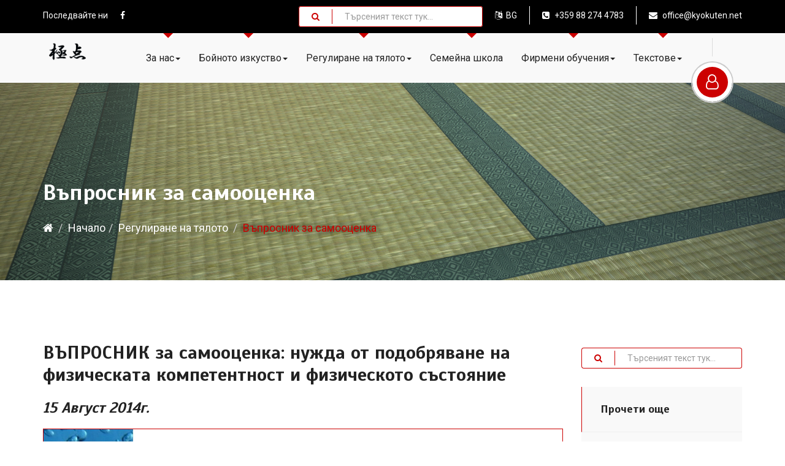

--- FILE ---
content_type: text/html; charset=UTF-8
request_url: https://kyokuten.net/bg/page/1023-1
body_size: 13834
content:

					<!DOCTYPE html>
					<html lang="bg">
					<head>
					<title>Въпросник за самооценка</title>
					<meta http-equiv="X-UA-Compatible" content="IE=edge">
					
       				<meta name="viewport" content="width=device-width,initial-scale=1.0,maximum-scale=1.0,user-scalable=0">
					<meta charset="utf-8">
					<meta content="ВЪПРОСНИК за самооценка и определяне на собствените нужди от подобряване на физическата компетентност и физическото състояние." name="description" >
					<meta content="Въпросник, самооценка, физическо състояние, физическа компетентност" name="keywords" >
					<meta name="author" content="Revolution Technologies Ltd.">
					<meta content="Въпросник за самооценка" name="title" >
			
					<!-- SOCIAL NETS -->
					
					<meta property="og:url" content="https://kyokuten.net/bg/page/1023-1" >
					<meta property="og:site_name" content="kyokuten.net" >
					<meta property="og:type" content="page" >
					<meta property="og:title" content="Въпросник за самооценка" >
					<meta property="og:description" content="ВЪПРОСНИК за самооценка и определяне на собствените нужди от подобряване на физическата компетентност и физическото състояние." >
					<meta property="fb:app_id" content="731318817785570" >
										
					<meta property="twitter:card" content="page" >
					<meta property="twitter:site" content="@" >
					<meta property="twitter:title" content="Въпросник за самооценка" >
					<meta property="twitter:description" content="ВЪПРОСНИК за самооценка и определяне на собствените нужди от подобряване на физическата компетентност и физическото състояние." >
					
								<meta property="og:image" content="https://kyokuten.net/uploaded_files/pics/articles/Health-definition__1525729116.jpg" >
								<meta property="twitter:image0" content="https://kyokuten.net/uploaded_files/pics/articles/Health-definition__1525729116.jpg" >
									

					<link rel="canonical" href="https://kyokuten.net/bg/page/1023-1" >
	
					<!-- ICON -->
					<link rel="shortcut icon" href="https://kyokuten.net/styles/images/favicons/favicon.ico">
					<link rel="apple-touch-icon" sizes="120x120" href="https://kyokuten.net/styles/images/favicons/favicon-120.png">
					<link rel="apple-touch-icon" sizes="152x152" href="https://kyokuten.net/styles/images/favicons/favicon-152.png">
					
					<!-- FONTS --><link href="https://fonts.googleapis.com/css?family=Roboto:100,100i,300,300i,400,400i,500,500i,700,700i,900,900i&amp;subset=cyrillic" rel="stylesheet" type="text/css"><link href="https://fonts.googleapis.com/css?family=Play:400,700&amp;subset=cyrillic" rel="stylesheet"><link href="https://fonts.googleapis.com/css?family=Scada:700" rel="stylesheet">
									
					<!-- CSS -->				
			
					<!-- ==== Font Awesome ==== -->
					<link href="https://kyokuten.net/styles/fonts/font-awesome/css/font-awesome.min.css" rel="stylesheet">
					
					<!-- ==== Bootstrap ==== -->
					<link href="https://kyokuten.net/styles/css/bootstrap/css/bootstrap.min.css" rel="stylesheet">
					
					<!-- ==== Owl Carousel Plugin ==== -->
					<link href="https://kyokuten.net/styles/css/owl.carousel.min.css" rel="stylesheet">
					
					<!-- ==== Animate.css Plugin ==== -->
					<link href="https://kyokuten.net/styles/css/animate.min.css" rel="stylesheet">
					
					<!-- ==== Main Stylesheet ==== -->
					<link href="https://kyokuten.net/styles/style.css" rel="stylesheet">
					
					<!-- ==== Responsive Stylesheet ==== -->
					<link href="https://kyokuten.net/styles/css/responsive-style.css" rel="stylesheet">
					
					<!-- ==== Theme Color Stylesheet ==== -->
					<link href="https://kyokuten.net/styles/css/colors/theme-color.css" rel="stylesheet" id="changeColorScheme">
					
					<!-- ==== Custom Stylesheet ==== -->
					<link href="https://kyokuten.net/styles/css/custom.css" rel="stylesheet">
				
					<!-- HTML5 Shim and Respond.js IE8 support of HTML5 elements and media queries -->
					<!--[if lt IE 9]>
						<script src="https://oss.maxcdn.com/libs/html5shiv/3.7.0/html5shiv.js"></script>
						<script src="https://oss.maxcdn.com/libs/respond.js/1.4.2/respond.min.js"></script>
					<![endif]-->

			
									
					<!-- JAVASCRIPTS 					
					<script src="https://kyokuten.net/styles/css/jquery/jquery.min.js"></script>-->
					<!-- ==== jQuery Library ==== -->
					<script src="https://kyokuten.net/styles/js/jquery-3.1.0.min.js"></script>
									
					</head>
					<body class="" onLoad="">
					              
                    
				<!-- Preloader Start -->
					<div id="preloader">
						<div class="preloader--spinner">											
                   <div class="footer--title h4">
				   <a class="" href="https://kyokuten.net/bg/home/nachalo" target="_top"  >		
							<img src="https://kyokuten.net/styles/images/logo.png" alt="" title="" class="header-mobile__logo-img" data-rjs="2">
						</a>
					</div>
					<!-- header-mobile__logo -->
					  </div>
					</div>
				<!-- Preloader End -->
			
			        <!-- Header Area Start -->
      				<header id="header">
				
					<!-- Header Topbar Start -->
					<div class="header--topbar bg-color--codgray">
						<div class="container">
   			
					<!-- Header Social Start -->
                    <ul class="header--social nav navbar-nav hidden-xs">
                        <li><span>Последвайте ни</span></li>
					
					  	<li>
							<a href="https://www.facebook.com/Kyokuten/" target="_blank">
							<i class="fa fa-facebook"></i>	
							</a>
						</li>
					    
					</ul>
                    <!-- Header Social End -->
					 
					<script>
					</script>       
                    <!-- Header Contact Info Start -->
                    <ul class="header--contact-info nav navbar-nav navbar-right">
					
					<li class="nav-account__item">
						<a href="#" class="dropdown-toggle" data-toggle="dropdown">
						<i class="fa fa-language"></i>&nbsp;
						<span class="highlight">BG</span>
						</a>
              			<ul class="dropdown-menu"><li><a class="selected-link" href="http://kyokuten.net/bg" target="_top">Български</a></li><li><a class="" href="http://kyokuten.net/en" target="_top">English</a></li>
					</ul>
           		</li><!-- #lang_select -->
			<li><a href="tel:+359882744783"><i class="fa fm fa-phone-square"></i>+359 88 274 4783</a></li>
                        <li class="hidden-xxs"><a href="mailto:office@kyokuten.net"><i class="fa fm fa-envelope"></i>office@kyokuten.net</a></li>
													
                    </ul>
                    <!-- Header Contact Info End -->
					
						<!-- Header Search Form -->
						<div class="header-search-form navbar-nav navbar-right">
				   
                                <form method="get" id="mobile-search-form" class="search-form" action="https://kyokuten.net/bg/search/">
                                    
                              	<div class="input-group search-group">
									<div class="header_search-submit input-group-addon"><i class="fa fa-search"></i></div>   
                  					<input type="text" class="form-control header_search-control" value="" name="s" id="s" placeholder="Търсеният текст тук..." >
                  				</div>
                                </form>
                            </div>
							<!-- Header Search Form / End -->
                </div>
            </div>
            <!-- Header Topbar End -->
			
						<!-- Header Navbar Start -->
						<nav class="header--navbar navbar bg-color--alabaster" data-sticky="true">
							<div class="container">
   			
			                <!-- Header Navbar Header Start -->
							<div class="navbar-header">
								
								<!-- Header Nav Links Start -->
								<ul class="header--nav-links client-area nav navbar-nav hidden-lg hidden-md hidden-xxs">
									<li>
										<a href="#" data-toggle="modal" data-target="#modal-login-register">
											<i class="fa fa-user-o"></i>
										</a>
									</li>
								</ul>
								<!-- Header Nav Links End -->
								
								<!-- Header Navbar Toggle Button Start -->
								<button type="button" class="navbar-toggle collapsed" data-toggle="collapse" data-target="#headerNav">
									<span class="sr-only">Toggle navigation</span>
									<span class="icon-bar"></span>
									<span class="icon-bar"></span>
									<span class="icon-bar"></span>
								</button>
								<!-- Header Navbar Toggle Button End -->
								
								
							<!-- Header Logo Start -->
					   <a class="" href="https://kyokuten.net/bg/home/nachalo" target="_top"  >		
								<img class="header-logo__img" src="https://kyokuten.net/styles/images/logo.png" alt="Кьокутен - Точка на пречупване" title="Кьокутен - Точка на пречупване" data-rjs="2" />
							
							<!-- <div class="" style="float: left; height: 100%; width: 150px; font-size: 14px; margin-left: 20px; line-height: 20px; color: #800080; margin-top: 20px;">Kyokuten</div> -->
							</a>
							<!-- Header Logo End -->
						 					
							</div>
							<!-- Header Navbar Header End -->
			
			        <!-- Header Nav Start -->
                    <div id="headerNav" class="header--nav navbar-collapse collapse NavHoverIntent">
                        
                        <!-- Header Nav Links Start -->
                        <ul class="header--nav-links client-area nav navbar-nav navbar-right hidden-sm hidden-xs">
                            <li>
							<a href="#" data-toggle="modal" data-target="#modal-login-register" title="влез" ><i class="fa fa-user-o"></i></a></li>	
                        </ul>
                        <!-- Header Nav Links End -->
			
				    <!-- Main Navigation -->
            		<nav class="main-nav clearfix">
					
					            	<!-- Header Nav Links Start -->
                        			<ul class="header--nav-links nav navbar-nav navbar-right">
					
										<li id="menu-item-2" class="  dropdown parent"><a class="dropdown-toggle" href="https://kyokuten.net/bg/about-us/za-nas" target="_top"   >За нас<span class="caret"></span></a><ul class="dropdown-menu sub level"><li id="menu-item-1001" class=""><a class="" href="https://kyokuten.net/bg/page/1001-1" target="_top"   >Данни на клуба</a></li><li id="menu-item-964" class="dropdown parent "><a class="" href="https://kyokuten.net/bg/page/964-1" target="_top"   >Нашите учители</a><ul class="dropdown-menu sub level-2"><li id="menu-item-1002" class=""><a class="" href="https://kyokuten.net/bg/page/1002-1" target="_top"   >Оливие Несмон</a></li><li id="menu-item-1050" class=""><a class="" href="https://kyokuten.net/bg/page/1050-1" target="_top"   >Сенсей Джон Натан</a></li><li id="menu-item-965" class=""><a class="" href="https://kyokuten.net/bg/page/965-1" target="_top"   >Сенсей Явор Дянков</a></li><li id="menu-item-966" class=""><a class="" href="https://kyokuten.net/bg/page/966-1" target="_top"   >Сенсей Робърт Шенк</a></li><li id="menu-item-969" class=""><a class="" href="https://kyokuten.net/bg/page/969-1" target="_top"   >Сенсей Садашиге Като</a></li></ul><!-- main-nav__sub --></li><li id="menu-item-980" class="dropdown parent "><a class="" href="https://kyokuten.net/bg/page/980-1" target="_top"   >Преподаватели в клуба</a><ul class="dropdown-menu sub level-2"><li id="menu-item-1059" class=""><a class="" href="https://kyokuten.net/bg/page/dari" target="_top"   >Дарина Цветкова</a></li><li id="menu-item-1051" class=""><a class="" href="https://kyokuten.net/bg/page/1051-1" target="_top"   >Борис Грамчев</a></li><li id="menu-item-1052" class=""><a class="" href="https://kyokuten.net/bg/page/1052-1" target="_top"   >Емилиян Станев</a></li></ul><!-- main-nav__sub --></li><li id="menu-item-837" class="dropdown parent "><a class="" href="https://kyokuten.net/bg/page/837-1" target="_top"   >Тренировки</a><ul class="dropdown-menu sub level-2"><li id="menu-item-971" class=""><a class="" href="https://kyokuten.net/bg/page/971-1" target="_top"   >Тренировки по бойни изкуства</a></li><li id="menu-item-972" class=""><a class="" href="https://kyokuten.net/bg/page/972-1" target="_top"   >Упражнения за регулиране на тялото</a></li><li id="menu-item-984" class=""><a class="" href="https://kyokuten.net/bg/page/trening-s-Kiril-Hinkov" target="_top"   >Индивидуален тренинг</a></li></ul><!-- main-nav__sub --></li><li id="menu-item-839" class="dropdown parent "><a class="" href="https://kyokuten.net/bg/page/839-1" target="_top"   >Кьокутен и за него</a><ul class="dropdown-menu sub level-2"><li id="menu-item-988" class=""><a class="" href="https://kyokuten.net/bg/page/988-1" target="_top"   >Видео</a></li><li id="menu-item-997" class=""><a class="" href="https://kyokuten.net/bg/page/997-1" target="_top"   >Пресата</a></li><li id="menu-item-998" class=""><a class="" href="https://kyokuten.net/bg/page/998-1" target="_top"   >Харпърс Базар</a></li></ul><!-- main-nav__sub --></li><li id="menu-item-20" class=""><a class="" href="https://kyokuten.net/bg/contacts/Kontakti" target="_top"   >Контакти</a></li></ul><!-- main-nav__sub --></li>
										<li id="menu-item-834" class="  dropdown parent"><a class="dropdown-toggle" href="https://kyokuten.net/bg/page/834-1" target="_top"   >Бойното изкуство<span class="caret"></span></a><ul class="dropdown-menu sub level"><li id="menu-item-861" class="dropdown parent "><a class="" href="https://kyokuten.net/bg/page/861-1" target="_top"   >Правила за практика</a><ul class="dropdown-menu sub level-2"><li id="menu-item-935" class=""><a class="" href="https://kyokuten.net/bg/page/935-1" target="_top"   >Практика - кейко</a></li><li id="menu-item-862" class=""><a class="" href="https://kyokuten.net/bg/page/862-1" target="_top"   >Правила при практика</a></li><li id="menu-item-1006" class=""><a class="" href="https://kyokuten.net/bg/page/1006-1" target="_top"   >Начало и край на тренировката</a></li><li id="menu-item-936" class=""><a class="" href="https://kyokuten.net/bg/page/936-1" target="_top"   >Самостоятелна практика</a></li><li id="menu-item-962" class=""><a class="" href="https://kyokuten.net/bg/page/962-1" target="_top"   >Уке - добрият партньор за тренировка</a></li><li id="menu-item-880" class=""><a class="" href="https://kyokuten.net/bg/page/880-1" target="_top"   >Гичин Фунакоши</a></li><li id="menu-item-865" class=""><a class="" href="https://kyokuten.net/bg/page/865-1" target="_top"   >Морихеи Уешиба</a></li><li id="menu-item-866" class=""><a class="" href="https://kyokuten.net/bg/page/866-1" target="_top"   >Ниджу кун</a></li><li id="menu-item-867" class=""><a class="" href="https://kyokuten.net/bg/page/867-1" target="_top"   >Чуджун Мияги</a></li><li id="menu-item-868" class=""><a class="" href="https://kyokuten.net/bg/page/868-1" target="_top"   >Шинрю Масамицу Тода</a></li><li id="menu-item-1024" class=""><a class="" href="https://kyokuten.net/bg/page/1024-1" target="_top"   >Кенва Мабуни</a></li></ul><!-- main-nav__sub --></li><li id="menu-item-983" class="dropdown parent "><a class="" href="https://kyokuten.net/bg/page/983-1" target="_top"   >Джуджицу</a><ul class="dropdown-menu sub level-2"><li id="menu-item-1022" class=""><a class="" href="https://kyokuten.net/bg/page/1022-1" target="_top"   >Техниките в джуджицу</a></li><li id="menu-item-1038" class=""><a class="" href="https://kyokuten.net/bg/page/1038-1" target="_top"   >Бушидо</a></li><li id="menu-item-940" class=""><a class="" href="https://kyokuten.net/bg/page/940-1" target="_top"   >Вярата на самурая</a></li></ul><!-- main-nav__sub --></li><li id="menu-item-887" class="dropdown parent "><a class="" href="https://kyokuten.net/bg/page/887-1" target="_top"   >Рюкю буджуцу</a><ul class="dropdown-menu sub level-2"><li id="menu-item-888" class=""><a class="" href="https://kyokuten.net/bg/page/888-1" target="_top"   >Скритата история на карате</a></li><li id="menu-item-890" class=""><a class="" href="https://kyokuten.net/bg/page/890-1" target="_top"   >Увод в карате - ката - Хейан Шодан</a></li><li id="menu-item-911" class=""><a class="" href="https://kyokuten.net/bg/page/911-1" target="_top"   >Прав удар с ръка – цуки</a></li><li id="menu-item-912" class=""><a class="" href="https://kyokuten.net/bg/page/912-1" target="_top"   >Блок на ниско ниво </a></li><li id="menu-item-943" class=""><a class="" href="https://kyokuten.net/bg/page/943-1" target="_top"   >Карате и кобудо</a></li><li id="menu-item-946" class=""><a class="" href="https://kyokuten.net/bg/page/946-1" target="_top"   >Допълнителни упражнения - ходжо ундо</a></li><li id="menu-item-1055" class=""><a class="" href="https://kyokuten.net/bg/page/1055-1" target="_top"   >Поясите в Рюкю Буджуцу</a></li></ul><!-- main-nav__sub --></li><li id="menu-item-920" class="dropdown parent "><a class="" href="https://kyokuten.net/bg/page/920-1" target="_top"   >Бойното изкуство - важни понятия</a><ul class="dropdown-menu sub level-2"><li id="menu-item-1017" class=""><a class="" href="https://kyokuten.net/bg/page/1017-1" target="_top"   >Теоретични  бележки</a></li><li id="menu-item-981" class=""><a class="" href="https://kyokuten.net/bg/page/981-1" target="_top"   >Речник на японските термини</a></li><li id="menu-item-921" class=""><a class="" href="https://kyokuten.net/bg/page/921-1" target="_top"   >Удари по жизненоважни точки - атеми</a></li><li id="menu-item-922" class=""><a class="" href="https://kyokuten.net/bg/page/922-1" target="_top"   >Дистанцията - маай</a></li><li id="menu-item-927" class=""><a class="" href="https://kyokuten.net/bg/page/927-1" target="_top"   >Положение на тялото - дачи и камае</a></li><li id="menu-item-929" class=""><a class="" href="https://kyokuten.net/bg/page/929-1" target="_top"   >Енергия и хармонизиране - ки, айки, киай</a></li><li id="menu-item-930" class=""><a class="" href="https://kyokuten.net/bg/page/930-1" target="_top"   >Джуцу или До</a></li><li id="menu-item-937" class=""><a class="" href="https://kyokuten.net/bg/page/937-1" target="_top"   >Етикет - рейхо</a></li><li id="menu-item-938" class=""><a class="" href="https://kyokuten.net/bg/page/938-1" target="_top"   >Будно внимание - заншин</a></li><li id="menu-item-939" class=""><a class="" href="https://kyokuten.net/bg/page/939-1" target="_top"   >Формални упражнения - ката</a></li><li id="menu-item-941" class=""><a class="" href="https://kyokuten.net/bg/page/941-1" target="_top"   >Сенсей</a></li><li id="menu-item-959" class=""><a class="" href="https://kyokuten.net/bg/page/959-1" target="_top"   >Избягване на атаката - сабаки</a></li></ul><!-- main-nav__sub --></li><li id="menu-item-884" class="dropdown parent "><a class="" href="https://kyokuten.net/bg/page/884-1" target="_top"   >Майстори и практиката им</a><ul class="dropdown-menu sub level-2"><li id="menu-item-947" class=""><a class="" href="https://kyokuten.net/bg/page/947-1" target="_top"   >Миямото Мусаши</a></li><li id="menu-item-889" class=""><a class="" href="https://kyokuten.net/bg/page/889-1" target="_top"   >Сокон Мацумура</a></li><li id="menu-item-886" class=""><a class="" href="https://kyokuten.net/bg/page/886-1" target="_top"   >Гичин Фунакоши</a></li><li id="menu-item-1007" class=""><a class="" href="https://kyokuten.net/bg/page/1007-1" target="_top"   >Годзо Шиода</a></li><li id="menu-item-905" class=""><a class="" href="https://kyokuten.net/bg/page/905-1" target="_top"   >Тецузан Курода</a></li></ul><!-- main-nav__sub --></li><li id="menu-item-931" class="dropdown parent "><a class="" href="https://kyokuten.net/bg/page/931-1" target="_top"   >Техники</a><ul class="dropdown-menu sub level-2"><li id="menu-item-954" class=""><a class="" href="https://kyokuten.net/bg/page/954-1" target="_top"   >Мокусо</a></li><li id="menu-item-932" class=""><a class="" href="https://kyokuten.net/bg/page/932-1" target="_top"   >Падания - укеми уадза</a></li><li id="menu-item-914" class=""><a class="" href="https://kyokuten.net/bg/page/914-1" target="_top"   >Ритници – кери уадза</a></li><li id="menu-item-933" class=""><a class="" href="https://kyokuten.net/bg/page/933-1" target="_top"   >Хвърляния - наге уадза</a></li><li id="menu-item-934" class=""><a class="" href="https://kyokuten.net/bg/page/934-1" target="_top"   >Ключове - кансецу уадза</a></li><li id="menu-item-958" class=""><a class="" href="https://kyokuten.net/bg/page/958-1" target="_top"   >Айкидо упражнения - айки тайсо</a></li><li id="menu-item-963" class=""><a class="" href="https://kyokuten.net/bg/page/963-1" target="_top"   >Усет и изграждане на автоматични реакции</a></li></ul><!-- main-nav__sub --></li><li id="menu-item-970" class="dropdown parent "><a class="" href="https://kyokuten.net/bg/page/970-1" target="_top"   >Самоотбрана</a><ul class="dropdown-menu sub level-2"><li id="menu-item-1054" class=""><a class="" href="https://kyokuten.net/bg/page/1054-1" target="_top"   >Марк МакЙънг</a></li></ul><!-- main-nav__sub --></li></ul><!-- main-nav__sub --></li>
										<li id="menu-item-835" class="  dropdown parent"><a class="dropdown-toggle active" href="https://kyokuten.net/bg/page/835-1" target="_top"   >Регулиране на тялото<span class="caret"></span></a><ul class="dropdown-menu sub level"><li id="menu-item-840" class=""><a class="" href="https://kyokuten.net/bg/page/840-1" target="_top"   >Сейтай</a></li><li id="menu-item-975" class="dropdown parent "><a class="" href="https://kyokuten.net/bg/page/975-1" target="_top"   >Общи положения</a><ul class="dropdown-menu sub level-2"><li id="menu-item-1005" class=""><a class="" href="https://kyokuten.net/bg/page/1005-1" target="_top"   >Мускулното напрежение</a></li><li id="menu-item-976" class=""><a class="" href="https://kyokuten.net/bg/page/976-1" target="_top"   >Метаболитен синдром и тренировка</a></li><li id="menu-item-986" class=""><a class="" href="https://kyokuten.net/bg/page/986-1" target="_top"   >Потентност и сексуално желание</a></li><li id="menu-item-1015" class=""><a class="" href="https://kyokuten.net/bg/page/1015-1" target="_top"   >Причината за рака</a></li><li id="menu-item-1016" class=""><a class="" href="https://kyokuten.net/bg/page/1016-1" target="_top"   >За тютюнопушенето</a></li></ul><!-- main-nav__sub --></li><li id="menu-item-1023" class=""><a class=" active" href="https://kyokuten.net/bg/page/1023-1" target="_top"   >Въпросник за самооценка</a></li><li id="menu-item-850" class="dropdown parent "><a class="" href="https://kyokuten.net/bg/page/850-1" target="_top"   >Чигун - работа с енергията</a><ul class="dropdown-menu sub level-2"><li id="menu-item-851" class=""><a class="" href="https://kyokuten.net/bg/page/851-1" target="_top"   >Работа с енергията</a></li><li id="menu-item-852" class=""><a class="" href="https://kyokuten.net/bg/page/852-1" target="_top"   >Упражнения за усета на дланите</a></li><li id="menu-item-892" class=""><a class="" href="https://kyokuten.net/bg/page/892-1" target="_top"   >Упражнения на стълба</a></li><li id="menu-item-893" class=""><a class="" href="https://kyokuten.net/bg/page/893-1" target="_top"   >Упражнение за освобождаване на ума</a></li></ul><!-- main-nav__sub --></li><li id="menu-item-891" class="dropdown parent "><a class="" href="https://kyokuten.net/bg/page/891-1" target="_top"   >Упражнения за регулиране на тялото</a><ul class="dropdown-menu sub level-2"><li id="menu-item-896" class=""><a class="" href="https://kyokuten.net/bg/page/896-1" target="_top"   >Болки в коленете</a></li><li id="menu-item-898" class=""><a class="" href="https://kyokuten.net/bg/page/898-1" target="_top"   >Болки в кръста</a></li><li id="menu-item-897" class=""><a class="" href="https://kyokuten.net/bg/page/897-1" target="_top"   >Упражнения за очите</a></li><li id="menu-item-899" class=""><a class="" href="https://kyokuten.net/bg/page/899-1" target="_top"   >Упражнения за нервната система</a></li><li id="menu-item-902" class=""><a class="" href="https://kyokuten.net/bg/page/902-1" target="_top"   >Упражнения за слуха</a></li><li id="menu-item-909" class=""><a class="" href="https://kyokuten.net/bg/page/909-1" target="_top"   >Упражнения - елен, жерав, костенурка</a></li></ul><!-- main-nav__sub --></li><li id="menu-item-949" class="dropdown parent "><a class="" href="https://kyokuten.net/bg/page/949-1" target="_top"   >Дишане</a><ul class="dropdown-menu sub level-2"><li id="menu-item-950" class=""><a class="" href="https://kyokuten.net/bg/page/950-1" target="_top"   >Упражняване на дишането</a></li><li id="menu-item-951" class=""><a class="" href="https://kyokuten.net/bg/page/951-1" target="_top"   >Естественото дишане</a></li><li id="menu-item-1053" class=""><a class="" href="https://kyokuten.net/bg/page/1053-1" target="_top"   >Хъркането</a></li></ul><!-- main-nav__sub --></li><li id="menu-item-1033" class="dropdown parent "><a class="" href="https://kyokuten.net/bg/page/1033-1" target="_top"   >Хранене</a><ul class="dropdown-menu sub level-2"><li id="menu-item-1034" class=""><a class="" href="https://kyokuten.net/bg/page/1034-1" target="_top"   >Храносмилането</a></li><li id="menu-item-1042" class=""><a class="" href="https://kyokuten.net/bg/page/1042-1" target="_top"   >Какво да ядем</a></li></ul><!-- main-nav__sub --></li></ul><!-- main-nav__sub --></li>
										<li id="menu-item-991" class=" "><a class="" href="https://kyokuten.net/bg/page/991-1" target="_top"   >Семейна школа</a></li>
										<li id="menu-item-977" class="  dropdown parent"><a class="dropdown-toggle" href="https://kyokuten.net/bg/page/977-1" target="_top"   >Фирмени обучения<span class="caret"></span></a><ul class="dropdown-menu sub level"><li id="menu-item-1011" class=""><a class="" href="https://kyokuten.net/bg/page/1011-1" target="_top"   >Защо тиймбилдингите не работят</a></li><li id="menu-item-1012" class=""><a class="" href="https://kyokuten.net/bg/page/1012-1" target="_top"   >Здравно обучение на работното място</a></li></ul><!-- main-nav__sub --></li>
										<li id="menu-item-10" class="  dropdown parent"><a class="dropdown-toggle" href="https://kyokuten.net/bg/page/10-1" target="_top"   >Текстове<span class="caret"></span></a><ul class="dropdown-menu sub level"><li id="menu-item-853" class="dropdown parent "><a class="" href="https://kyokuten.net/bg/page/853-1" target="_top"   >Приказки</a><ul class="dropdown-menu sub level-2"><li id="menu-item-854" class=""><a class="" href="https://kyokuten.net/bg/page/854-1" target="_top"   >Смисълът</a></li><li id="menu-item-856" class=""><a class="" href="https://kyokuten.net/bg/page/856-1" target="_top"   >Стрелецът с лък</a></li><li id="menu-item-857" class=""><a class="" href="https://kyokuten.net/bg/page/857-1" target="_top"   >Едно плюс едно</a></li><li id="menu-item-858" class=""><a class="" href="https://kyokuten.net/bg/page/858-1" target="_top"   >Маската</a></li><li id="menu-item-859" class=""><a class="" href="https://kyokuten.net/bg/page/859-1" target="_top"   >Статуя на Буда</a></li><li id="menu-item-860" class=""><a class="" href="https://kyokuten.net/bg/page/860-1" target="_top"   >Злата свекърва</a></li><li id="menu-item-882" class=""><a class="" href="https://kyokuten.net/bg/page/882-1" target="_top"   >Чудното изкуство на един котарак</a></li><li id="menu-item-987" class=""><a class="" href="https://kyokuten.net/bg/page/987-1" target="_top"   >Обидата</a></li><li id="menu-item-895" class=""><a class="" href="https://kyokuten.net/bg/page/895-1" target="_top"   >Жената с делвите</a></li><li id="menu-item-917" class=""><a class="" href="https://kyokuten.net/bg/page/917-1" target="_top"   >Победа</a></li><li id="menu-item-957" class=""><a class="" href="https://kyokuten.net/bg/page/957-1" target="_top"   >Светият човек от Петър Дънов</a></li><li id="menu-item-1041" class=""><a class="" href="https://kyokuten.net/bg/page/1041-1" target="_top"   >Жената и мъжът</a></li></ul><!-- main-nav__sub --></li><li id="menu-item-864" class="dropdown parent "><a class="" href="https://kyokuten.net/bg/page/864-1" target="_top"   >Индианска мъдрост</a><ul class="dropdown-menu sub level-2"><li id="menu-item-869" class=""><a class="" href="https://kyokuten.net/bg/page/869-1" target="_top"   >Мъдрости</a></li><li id="menu-item-870" class=""><a class="" href="https://kyokuten.net/bg/page/870-1" target="_top"   >Сънуването</a></li><li id="menu-item-877" class=""><a class="" href="https://kyokuten.net/bg/page/877-1" target="_top"   >Човек на знанието</a></li><li id="menu-item-878" class=""><a class="" href="https://kyokuten.net/bg/page/878-1" target="_top"   >Смъртта е съветник</a></li><li id="menu-item-879" class=""><a class="" href="https://kyokuten.net/bg/page/879-1" target="_top"   >Да бъдеш ловец</a></li></ul><!-- main-nav__sub --></li><li id="menu-item-863" class="dropdown parent "><a class="" href="https://kyokuten.net/bg/page/863-1" target="_top"   >Дзен</a><ul class="dropdown-menu sub level-2"><li id="menu-item-1048" class=""><a class="" href="https://kyokuten.net/bg/page/1048-1" target="_top"   >Ходене</a></li><li id="menu-item-876" class=""><a class="" href="https://kyokuten.net/bg/page/876-1" target="_top"   >Коани</a></li><li id="menu-item-910" class=""><a class="" href="https://kyokuten.net/bg/page/910-1" target="_top"   >Дзен и бойните изкуства</a></li><li id="menu-item-995" class=""><a class="" href="https://kyokuten.net/bg/page/995-1" target="_top"   >Дзен уроци</a></li><li id="menu-item-999" class=""><a class="" href="https://kyokuten.net/bg/page/999-1" target="_top"   >Дзен навици</a></li><li id="menu-item-1049" class=""><a class="" href="https://kyokuten.net/bg/page/1049-1" target="_top"   >Пътят на чая</a></li><li id="menu-item-1020" class=""><a class="" href="https://kyokuten.net/bg/page/1020-1" target="_top"   >Уаби саби</a></li><li id="menu-item-1021" class=""><a class="" href="https://kyokuten.net/bg/page/1021-1" target="_top"   >Шибуми</a></li></ul><!-- main-nav__sub --></li><li id="menu-item-871" class="dropdown parent "><a class="" href="https://kyokuten.net/bg/page/871-1" target="_top"   >Будизъм</a><ul class="dropdown-menu sub level-2"><li id="menu-item-1047" class=""><a class="" href="https://kyokuten.net/bg/page/1047-1" target="_top"   >Учението на Буда</a></li><li id="menu-item-874" class=""><a class="" href="https://kyokuten.net/bg/page/874-1" target="_top"   >Как трябва да се управлява</a></li><li id="menu-item-875" class=""><a class="" href="https://kyokuten.net/bg/page/875-1" target="_top"   >Причинно-следствената връзка</a></li><li id="menu-item-945" class=""><a class="" href="https://kyokuten.net/bg/page/945-1" target="_top"   >Свободата </a></li><li id="menu-item-894" class=""><a class="" href="https://kyokuten.net/bg/page/894-1" target="_top"   >Огледалото на съзнанието</a></li><li id="menu-item-1029" class=""><a class="" href="https://kyokuten.net/bg/page/1029-1" target="_top"   >Как да възпитаваме децата си</a></li><li id="menu-item-1003" class=""><a class="" href="https://kyokuten.net/bg/page/1003-1" target="_top"   >Осморният път</a></li><li id="menu-item-1046" class=""><a class="" href="https://kyokuten.net/bg/page/1046-1" target="_top"   >Нагарджуна</a></li></ul><!-- main-nav__sub --></li><li id="menu-item-872" class="dropdown parent "><a class="" href="https://kyokuten.net/bg/page/872-1" target="_top"   >Китайска философия</a><ul class="dropdown-menu sub level-2"><li id="menu-item-855" class=""><a class="" href="https://kyokuten.net/bg/page/855-1" target="_top"   >Ин и ян</a></li><li id="menu-item-881" class=""><a class="" href="https://kyokuten.net/bg/page/881-1" target="_top"   >Старото дърво</a></li><li id="menu-item-883" class=""><a class="" href="https://kyokuten.net/bg/page/883-1" target="_top"   >Пълнота и празнота</a></li><li id="menu-item-885" class=""><a class="" href="https://kyokuten.net/bg/page/885-1" target="_top"   >Регулиране на ума</a></li><li id="menu-item-903" class=""><a class="" href="https://kyokuten.net/bg/page/903-1" target="_top"   >За 36-те стратегеми</a></li><li id="menu-item-904" class=""><a class="" href="https://kyokuten.net/bg/page/904-1" target="_top"   >36-те стратегеми</a></li><li id="menu-item-913" class=""><a class="" href="https://kyokuten.net/bg/page/913-1" target="_top"   >Изложение на стоте болести</a></li><li id="menu-item-989" class=""><a class="" href="https://kyokuten.net/bg/page/989-1" target="_top"   >Възхвала на стоте лекарства</a></li><li id="menu-item-973" class=""><a class="" href="https://kyokuten.net/bg/page/973-1" target="_top"   >Корените на мъдростта</a></li><li id="menu-item-915" class=""><a class="" href="https://kyokuten.net/bg/page/915-1" target="_top"   >Книга на промените</a></li><li id="menu-item-1036" class=""><a class="" href="https://kyokuten.net/bg/page/1036-1" target="_top"   >Конфуций</a></li></ul><!-- main-nav__sub --></li><li id="menu-item-873" class="dropdown parent "><a class="" href="https://kyokuten.net/bg/page/873-1" target="_top"   >Суфи</a><ul class="dropdown-menu sub level-2"><li id="menu-item-900" class=""><a class="" href="https://kyokuten.net/bg/page/900-1" target="_top"   >Учители</a></li><li id="menu-item-901" class=""><a class="" href="https://kyokuten.net/bg/page/901-1" target="_top"   >Мъдрецът от Памир</a></li><li id="menu-item-916" class=""><a class="" href="https://kyokuten.net/bg/page/916-1" target="_top"   >Поражение</a></li><li id="menu-item-1013" class=""><a class="" href="https://kyokuten.net/bg/page/1013-1" target="_top"   >Самоанализ</a></li><li id="menu-item-1014" class=""><a class="" href="https://kyokuten.net/bg/page/1014-1" target="_top"   >Първият урок</a></li><li id="menu-item-1019" class=""><a class="" href="https://kyokuten.net/bg/page/1019-1" target="_top"   >Изречения от Руми</a></li><li id="menu-item-1025" class=""><a class="" href="https://kyokuten.net/bg/page/1025-1" target="_top"   >Елиф Шафак</a></li></ul><!-- main-nav__sub --></li><li id="menu-item-906" class="dropdown parent "><a class="" href="https://kyokuten.net/bg/page/906-1" target="_top"   >Християнство</a><ul class="dropdown-menu sub level-2"><li id="menu-item-907" class=""><a class="" href="https://kyokuten.net/bg/page/907-1" target="_top"   >Исихазъм</a></li><li id="menu-item-1026" class=""><a class="" href="https://kyokuten.net/bg/page/1026-1" target="_top"   >Серафим Соболев</a></li><li id="menu-item-1027" class=""><a class="" href="https://kyokuten.net/bg/page/1027-1" target="_top"   >Умствената молитва</a></li><li id="menu-item-1056" class=""><a class="" href="https://kyokuten.net/bg/page/1056-1" target="_top"   >Теофан Затворник</a></li></ul><!-- main-nav__sub --></li><li id="menu-item-918" class="dropdown parent "><a class="" href="https://kyokuten.net/bg/page/918-1" target="_top"   >Истории</a><ul class="dropdown-menu sub level-2"><li id="menu-item-919" class=""><a class="" href="https://kyokuten.net/bg/page/919-1" target="_top"   >Валентин Дикул</a></li><li id="menu-item-942" class=""><a class="" href="https://kyokuten.net/bg/page/942-1" target="_top"   >Урок</a></li><li id="menu-item-982" class=""><a class="" href="https://kyokuten.net/bg/page/Balgarite" target="_top"   >Българите</a></li></ul><!-- main-nav__sub --></li><li id="menu-item-923" class="dropdown parent "><a class="" href="https://kyokuten.net/bg/page/923-1" target="_top"   >Теории и практика</a><ul class="dropdown-menu sub level-2"><li id="menu-item-924" class=""><a class="" href="https://kyokuten.net/bg/page/924-1" target="_top"   >Комуникацията</a></li><li id="menu-item-925" class=""><a class="" href="https://kyokuten.net/bg/page/925-1" target="_top"   >Платон и триединната същност на човека</a></li><li id="menu-item-926" class=""><a class="" href="https://kyokuten.net/bg/page/926-1" target="_top"   >Приложна геометрия</a></li><li id="menu-item-928" class=""><a class="" href="https://kyokuten.net/bg/page/928-1" target="_top"   >Теория на стълбата</a></li><li id="menu-item-960" class=""><a class="" href="https://kyokuten.net/bg/page/960-1" target="_top"   >Инстинктивна сила</a></li><li id="menu-item-1018" class=""><a class="" href="https://kyokuten.net/bg/page/1018-1" target="_top"   >Действия при земетресение</a></li><li id="menu-item-1008" class=""><a class="" href="https://kyokuten.net/bg/page/1008-1" target="_top"   >Аспекти на любовта</a></li><li id="menu-item-1028" class=""><a class="" href="https://kyokuten.net/bg/page/1028-1" target="_top"   >20 минути</a></li></ul><!-- main-nav__sub --></li><li id="menu-item-944" class="dropdown parent "><a class="" href="https://kyokuten.net/bg/page/944-1" target="_top"   >Текстове</a><ul class="dropdown-menu sub level-2"><li id="menu-item-948" class=""><a class="" href="https://kyokuten.net/bg/page/948-1" target="_top"   >Ръкопис на петте пръстена</a></li><li id="menu-item-952" class=""><a class="" href="https://kyokuten.net/bg/page/952-1" target="_top"   >Да чен цюан</a></li><li id="menu-item-953" class=""><a class="" href="https://kyokuten.net/bg/page/953-1" target="_top"   >Моралът на воина </a></li><li id="menu-item-955" class=""><a class="" href="https://kyokuten.net/bg/page/955-1" target="_top"   >Най-хубавият ден - Майка Тереза</a></li><li id="menu-item-956" class=""><a class="" href="https://kyokuten.net/bg/page/956-1" target="_top"   >Упражнения от Петър Дънов</a></li><li id="menu-item-968" class=""><a class="" href="https://kyokuten.net/bg/page/968-1" target="_top"   >Дзайбацу До</a></li><li id="menu-item-978" class=""><a class="" href="https://kyokuten.net/bg/page/978-1" target="_blank"   >Спортна психология - Димитър Кайков</a></li><li id="menu-item-1000" class=""><a class="" href="https://kyokuten.net/bg/page/1000-1" target="_top"   >Дарбата да се страхуваш</a></li><li id="menu-item-1039" class=""><a class="" href="https://kyokuten.net/bg/page/1039-1" target="_top"   >Маслиненото дърво</a></li><li id="menu-item-1040" class=""><a class="" href="https://kyokuten.net/bg/page/1040-1" target="_top"   >Балтасар Грасиан</a></li><li id="menu-item-1031" class=""><a class="" href="https://kyokuten.net/bg/page/1031-1" target="_top"   >Статии</a></li></ul><!-- main-nav__sub --></li><li id="menu-item-1037" class="dropdown parent "><a class="" href="https://kyokuten.net/bg/page/1037-1" target="_top"   >Япония</a><ul class="dropdown-menu sub level-2"><li id="menu-item-1043" class=""><a class="" href="https://kyokuten.net/bg/page/1043-1" target="_top"   >За образованието</a></li><li id="menu-item-1044" class=""><a class="" href="https://kyokuten.net/bg/page/1044-1" target="_top"   >Трите съкровища</a></li><li id="menu-item-1045" class=""><a class="" href="https://kyokuten.net/bg/page/1045-1" target="_top"   >Изработване на катана</a></li><li id="menu-item-1057" class=""><a class="" href="https://kyokuten.net/bg/page/1057-1" target="_top"   >Игрите в Япония</a></li></ul><!-- main-nav__sub --></li></ul><!-- main-nav__sub --></li>
									</ul>
									<!-- Header Nav Links End -->
						
					  <!-- Pushy Panel Toggle -->
					  <a href="#" class="pushy-panel__toggle">
						<span class="pushy-panel__line"></span>
					  </a>
					  <!-- Pushy Panel Toggle / Eng -->
					</nav>
					<!-- Main Navigation / End -->
				  
			        </div>
                    <!-- Header Nav End -->
			       
                            </div>
						</nav>
						<!-- Header Navbar End -->
					
			        </header>
       				 <!-- Header Area End -->
				       <!-- Page Header Area Start -->
							<div id="pageHeader" data-bg-img="https://kyokuten.net/styles/images/background.jpg">
								<div class="container">
									<!-- Page Header Title Start -->
									<div class="page-header--title">
										<h1 class="h1">Въпросник за самооценка</h1>
									</div>
									<!-- Page Header Title End -->
									
						<!-- Page Header Breadcrumb Start -->
									<div class="page-header--breadcrumb">
										<ul class="breadcrumb">
											<li><span><i class="fa fa-home"></i></span></li>
						<li><a class="" href="https://kyokuten.net/bg/home/nachalo?moveTo=" target="_top"  >Начало</a></li><li><a class=" active" href="https://kyokuten.net/bg/page/835-1" target="_top"   >Регулиране на тялото</a></li>
			
						  <li class="active">Въпросник за самооценка</li>
						</ul>
					</div>
					<!-- Page Header Breadcrumb End -->
					
								</div>
							</div>
							<!-- Page Header Area End -->
   						
						    <!-- Content
							================================================== -->
						
					        <!-- Page Content Area Start -->
							<div id="pageContent" class="about-page pd--100-0">
								<div class="container">
									<div class="row">
							

										<!-- Page Main Content Start -->
										<article class="page--main-content col-md-9">
											<!-- Post Items Start -->
											<div class="post--items">
									
																<div class="" id="">
																		<h2 class="">ВЪПРОСНИК за самооценка: нужда от подобряване на физическата компетентност и физическото състояние</h2>
																									
																		<div class="articleDate">
																			<h3>
																				<span class="date-start dtstart">15 Август 2014г. 
																					<span title="2014-08-15" class="value-title"></span>
																				</span>
																			</h3>
																		</div>
														
							<!-- Slider -->
							<div class="owl-carousel posts posts--slider-featured" 
							data-carousel-nav="true" 
							data-carousel-autoplay="true"
							>
							
									<div class="posts__item posts__item--category-4">
									<div class="posts__link-wrapper">
									  <figure class="posts__thumb">
										<img src="https://kyokuten.net/uploaded_files/pics/articles/Health-definition__1525729116.jpg" alt="">
									  </figure>
									  <div class="posts__inner">
									  
										<div class="post-author">
										  <div class="post-author__info">		
										  </div>
										</div>
									  </div>
									</div><!-- .posts__link-wrapper -->
								  </div>		
								
									<div class="posts__item posts__item--category-4">
									<div class="posts__link-wrapper">
									  <figure class="posts__thumb">
										<img src="https://kyokuten.net/uploaded_files/pics/articles/Health-definition_02__1525729350.jpg" alt="">
									  </figure>
									  <div class="posts__inner">
									  
										<div class="post-author">
										  <div class="post-author__info">		
										  </div>
										</div>
									  </div>
									</div><!-- .posts__link-wrapper -->
								  </div>		
								
									<div class="posts__item posts__item--category-4">
									<div class="posts__link-wrapper">
									  <figure class="posts__thumb">
										<img src="https://kyokuten.net/uploaded_files/pics/articles/Health-definition_03__1525729370.jpg" alt="">
									  </figure>
									  <div class="posts__inner">
									  
										<div class="post-author">
										  <div class="post-author__info">		
										  </div>
										</div>
									  </div>
									</div><!-- .posts__link-wrapper -->
								  </div>		
								
									<div class="posts__item posts__item--category-4">
									<div class="posts__link-wrapper">
									  <figure class="posts__thumb">
										<img src="https://kyokuten.net/uploaded_files/pics/articles/Health-definition_04__1525729393.jpg" alt="">
									  </figure>
									  <div class="posts__inner">
									  
										<div class="post-author">
										  <div class="post-author__info">		
										  </div>
										</div>
									  </div>
									</div><!-- .posts__link-wrapper -->
								  </div>		
															  
							</div><!--slider -->
										
																		<!-- Article header -->
																		<!-- eader -->
																		<div class="post-430 " id="post-430">
																			<!-- Article featured image, but exclude link -->
																			<!-- Article content -->
																			<div class="description">
																			<p>&nbsp;</p>
<p>1/ Бихте ли казали, че вашето здраве е: <br /> - Отлично&nbsp;&nbsp;&nbsp; &nbsp;&nbsp;&nbsp; &nbsp;&nbsp;&nbsp; <br /> - Много добро<br /> - Добро<br /> - Средно добро<br /> - Лошо</p>
<p><br /> <br /> 2/ В каква степен вашето физическо здраве и емоционално състояние влияят на работоспособността ви и на социалния ви живот?&nbsp; <br /> - Не влияят&nbsp;&nbsp;&nbsp; &nbsp;&nbsp;&nbsp; &nbsp;&nbsp;&nbsp; &nbsp;&nbsp;&nbsp; <br /> - Слабо&nbsp;&nbsp;&nbsp; &nbsp;&nbsp;&nbsp; &nbsp;&nbsp;&nbsp; &nbsp;&nbsp;&nbsp; <br /> - Умерено&nbsp;&nbsp;&nbsp; &nbsp;&nbsp;&nbsp; &nbsp;&nbsp;&nbsp; &nbsp;&nbsp;&nbsp; <br /> - Доста (порядъчно много)&nbsp;&nbsp;&nbsp; <br /> - Извънредно много&nbsp;&nbsp;&nbsp; &nbsp;<br /> &nbsp;&nbsp;&nbsp; &nbsp;&nbsp;&nbsp; <br /> 3/ Изпитвали ли сте в рамките на последните две седмици или в момента болка в някоя част на тялото си? На кoлко бихте оценили болката си по скала от 1 до 10?<br /> - Глава&nbsp;&nbsp;&nbsp; &nbsp;&nbsp;&nbsp; &nbsp;&nbsp;&nbsp;&nbsp;&nbsp;&nbsp;&nbsp;&nbsp;&nbsp;&nbsp; ____<br /> - Врат, рамене&nbsp;&nbsp;&nbsp; &nbsp;&nbsp;&nbsp; ____&nbsp;&nbsp;&nbsp; <br /> - Лакти, китки&nbsp;&nbsp;&nbsp; &nbsp;&nbsp;&nbsp; ____<br /> - Лопатки, гръб&nbsp;&nbsp;&nbsp; &nbsp; ____<br /> - Гърди&nbsp;&nbsp;&nbsp; &nbsp;&nbsp;&nbsp; &nbsp;&nbsp;&nbsp;&nbsp;&nbsp;&nbsp;&nbsp;&nbsp;&nbsp; ____<br /> - Ребра&nbsp;&nbsp;&nbsp; &nbsp;&nbsp;&nbsp; &nbsp;&nbsp;&nbsp;&nbsp;&nbsp;&nbsp;&nbsp;&nbsp;&nbsp; ____<br /> - Кръст, таз&nbsp;&nbsp;&nbsp; &nbsp;&nbsp;&nbsp;&nbsp;&nbsp;&nbsp; ____<br /> - Стомах, корем&nbsp;&nbsp;&nbsp; ____<br /> - Колене, ходила&nbsp;&nbsp; ____&nbsp;&nbsp;&nbsp; &nbsp;<br /> - Друго __________________________&nbsp;&nbsp; _____<br /> <br /> 4/ Изпитвали ли сте в рамките на последните две седмици някои от следните състояния или усещания? <br /> - Скърцане със зъби &nbsp;&nbsp;&nbsp; &nbsp;&nbsp;&nbsp; &nbsp;&nbsp;&nbsp; &nbsp;&nbsp;&nbsp; &nbsp;&nbsp;&nbsp; <br /> - Тикове или неконтролируеми движения&nbsp;&nbsp;&nbsp; &nbsp;&nbsp;&nbsp; &nbsp;&nbsp;&nbsp; <br /> - Треперене на мускули&nbsp;&nbsp;&nbsp; &nbsp;&nbsp;&nbsp; &nbsp;&nbsp;&nbsp; &nbsp;&nbsp;&nbsp; &nbsp;&nbsp;&nbsp; <br /> - Загуба или рязко увеличаване на апетита&nbsp;&nbsp;&nbsp; &nbsp;&nbsp;&nbsp; <br /> - Заекване &nbsp;&nbsp;&nbsp; &nbsp;&nbsp;&nbsp; &nbsp;&nbsp;&nbsp; &nbsp;&nbsp;&nbsp; &nbsp;&nbsp;&nbsp; &nbsp;&nbsp;&nbsp; &nbsp;&nbsp;&nbsp; <br /> - Безсъние, кошмари<br /> - Нощно изпотяване&nbsp;&nbsp;&nbsp; &nbsp;&nbsp;&nbsp; &nbsp;&nbsp;&nbsp; &nbsp;&nbsp;&nbsp; &nbsp;&nbsp;&nbsp; <br /> - Хронична умора&nbsp;&nbsp;&nbsp; &nbsp;&nbsp;&nbsp; &nbsp;&nbsp;&nbsp; &nbsp;&nbsp;&nbsp; &nbsp;&nbsp;&nbsp; &nbsp;&nbsp;&nbsp; <br /> - Суха уста &nbsp;&nbsp;&nbsp; &nbsp;&nbsp;&nbsp; &nbsp;&nbsp;&nbsp; &nbsp;&nbsp;&nbsp; &nbsp;&nbsp;&nbsp; &nbsp;&nbsp;&nbsp; &nbsp;&nbsp;&nbsp; &nbsp;&nbsp;&nbsp; <br /> - Високо кръвно налягане&nbsp;&nbsp;&nbsp; &nbsp;&nbsp;&nbsp; &nbsp;&nbsp;&nbsp; &nbsp;&nbsp;&nbsp; <br /> - Замайване, виене на свят<br /> - Залитане или спъване по време на ходене<br /> - Влачене на единия или двата крака по време на ходене&nbsp;&nbsp;&nbsp; &nbsp;&nbsp;&nbsp; &nbsp;&nbsp;&nbsp; <br /> - Подтиснатост, депресия<br /> - Раздразнителност<br /> - Гняв<br /> - Страх, паника, тревога, безпокойство<br /> - Намалена концентрация на вниманието<br /> - Учестено сърцебиене<br /> - Студени ръце<br /> - Изтръпване на ръцете, краката или други части от тялото<br /> - Крампи, стягане, напрежение на някои мускули<br /> - Обриви, ортикарии, акне &nbsp;&nbsp;&nbsp; &nbsp;&nbsp;&nbsp; &nbsp;&nbsp;&nbsp; <br /> <br /> 5/ Смятате ли, че храненето ви е съобразено с вашите нужди? <br /> - Напълно&nbsp;&nbsp;&nbsp; &nbsp;&nbsp;&nbsp; &nbsp;&nbsp;&nbsp; &nbsp;&nbsp;&nbsp; <br /> - По-скоро да&nbsp;&nbsp;&nbsp; &nbsp;&nbsp;&nbsp; &nbsp;&nbsp;&nbsp; <br /> - По-скоро не&nbsp;&nbsp;&nbsp; &nbsp;&nbsp;&nbsp; &nbsp;&nbsp;&nbsp; &nbsp;&nbsp;&nbsp; <br /> - Не &nbsp;&nbsp;&nbsp; &nbsp;&nbsp;&nbsp; &nbsp;&nbsp;&nbsp; &nbsp;&nbsp;&nbsp; &nbsp;&nbsp;&nbsp; <br /> - Не съм сигурен/на&nbsp;&nbsp;&nbsp; &nbsp;<br /> <br /> 6/ Изпитвали ли сте в рамките на последните две седмици неудобства от рода на киселини, гадене, повръщане, тежест в корема, запек? <br /> - Да<br /> - Не&nbsp;&nbsp;&nbsp; &nbsp;&nbsp;&nbsp; &nbsp;&nbsp;&nbsp; &nbsp;&nbsp;&nbsp; &nbsp;&nbsp;&nbsp; &nbsp;&nbsp;&nbsp; <br /> <br /> 7/ Смятате ли, че ви е необходима промяна в теглото?<br /> - Да<br /> - Не<br /> - Не съм сигурен/на&nbsp;&nbsp;&nbsp; &nbsp;&nbsp;&nbsp; <br /> <br /> 8/ Почивате ли достатъчно? Успявате ли да възстановявате работоспособността си след тежка работа или голямо натоварване? <br /> - Да&nbsp;&nbsp;&nbsp; &nbsp;&nbsp;&nbsp; &nbsp;&nbsp;&nbsp; &nbsp;&nbsp;&nbsp; <br /> - По-скоро да&nbsp;&nbsp;&nbsp; &nbsp;&nbsp;&nbsp; <br /> - По-скоро не&nbsp;&nbsp;&nbsp; &nbsp;&nbsp;&nbsp; &nbsp;&nbsp;&nbsp; &nbsp;&nbsp;&nbsp; <br /> - Не &nbsp;&nbsp;&nbsp; &nbsp;&nbsp;&nbsp; &nbsp;&nbsp;&nbsp; &nbsp;&nbsp;&nbsp; <br /> - Не съм сигурен/на&nbsp;&nbsp;&nbsp; <br /> &nbsp;<br /> 9/ Колко часа на денонощие спите?&nbsp; _________<br /> <br /> 10/ Обикновено събуждате ли се бодър/бодра, отпочинал/а и ентусиазиран/а от това, което ви очаква през деня?<br /> - Да&nbsp;&nbsp;&nbsp; &nbsp;&nbsp;&nbsp; &nbsp;&nbsp;&nbsp; &nbsp;&nbsp;&nbsp; <br /> - По-скоро да&nbsp;&nbsp;&nbsp; &nbsp;&nbsp;&nbsp; &nbsp;&nbsp;&nbsp; <br /> - По-скоро не&nbsp;&nbsp;&nbsp; &nbsp;&nbsp;&nbsp; &nbsp;&nbsp;&nbsp; &nbsp;&nbsp;&nbsp; <br /> - Не&nbsp;&nbsp;&nbsp; &nbsp;&nbsp;&nbsp; &nbsp;&nbsp;&nbsp; &nbsp;&nbsp;&nbsp; &nbsp;&nbsp;&nbsp; <br /> - Не съм сигурен/на&nbsp;&nbsp;&nbsp; &nbsp;<br /> <br /> 11/ Имате ли заболявания, които могат да ви пречат да спортувате, да извършвате физическа работа или да правите физически упражнения?<br /> - Да<br /> - Не<br /> <br /> 12/ Пушите ли всекидневно?<br /> - Да<br /> - Не<br /> <br /> 13/ Пиете ли твърд алкохол всеки ден? <br /> - Да<br /> - Не<br /> <br /> 14/ Налага ли ви се да взимате лекарства или медикаменти всекидневно?<br /> - Да<br /> - Не<br /> <br /> 15/ Колко дни за последните 12 месеца сте отсъствал/а от работа по здравословни причини?<br /> - Нито един работен ден<br /> - Не повече от 9 работни дни<br /> - От 10 до 24 работи дни<br /> - От 25 до 99 работи дни<br /> - Повече от 100 работни дни<br /> <br /> 16/ Имате ли приятели, с които бихте могле да споделите това, което мислите и което желаете, както и това, от което се боите и отбягвате? <br /> - Да&nbsp;&nbsp;&nbsp; &nbsp;&nbsp;&nbsp; &nbsp;&nbsp;&nbsp; &nbsp;&nbsp;&nbsp; <br /> - По-скоро да&nbsp;&nbsp;&nbsp; &nbsp;&nbsp;&nbsp; <br /> - По-скоро не&nbsp;&nbsp;&nbsp; &nbsp;&nbsp;&nbsp; &nbsp;&nbsp;&nbsp; &nbsp;&nbsp;&nbsp; <br /> - Не &nbsp;&nbsp;&nbsp; &nbsp;&nbsp;&nbsp; &nbsp;&nbsp;&nbsp; &nbsp;&nbsp;&nbsp; <br /> - Не съм сигурен/на&nbsp;&nbsp;&nbsp; <br /> &nbsp;<br /> 17/ Колко минути или часа сте физически активни всекидневно? Опишете кратко физическата си активност? <br /> <br /> 18/ Бихте ли казали, че вашето здраве е: <br /> - Отлично&nbsp;&nbsp;&nbsp; &nbsp;&nbsp;&nbsp; &nbsp;&nbsp;&nbsp; <br /> - Много добро<br /> - Добро<br /> - Средно добро<br /> - Лошо<br /> &nbsp;<br /> 19/ Какво бихте искали да промените във връзка с вашето здравословно състояние, работоспособност и добро самочувствие?<br /> <br /> <br /> <strong>Нещата се променят не от това, което знаем, а от това, което правим с това, което знаем. <br /><span style="background-color: #ffffff; color: #0000ff;"><a href="http://kyokuten.net/index.php?IDMenu=1002&amp;IDLang=1" target="_blank"><span style="background-color: #ffffff; color: #0000ff;">Оливие Несмон</span></a></span></strong><br /> <br /> <strong>Физическа компетентност и интелигентност</strong> &ndash; система от знания и умения на индивида, чрез които той осъзнава и управлява своето физическо състояние, степента си на осъзнаване, самочувствието и работоспособността си по най-оптималния за него начин.</p><div class="article-files">
																								<a 
																									class="btn btn-primary btn-outline btn-xs" 
																									href="https://kyokuten.net/uploaded_files/files/articles/Kyokuten-Training_topics_inquiry.pdf" 
																									target="_blank"
																									title=""
																								>
																								 <i class="fa fa-download"></i>&nbsp;&nbsp;
																								Kyokuten-Training_topics_inquiry.pdf
																								</a>
																							  </div>			
									<!-- Post Sharing Buttons -->
										<div class="post-sharing">
										  <div class="row">
											<div class="">
											<!--
											  <a onclick="window.open('http://www.facebook.com/sharer.php?s=100&p[title]=ВЪПРОСНИК за самооценка: нужда от подобряване на физическата компетентност и физическото състояние&p[url]=https://kyokuten.net/bg/page/1023-1/430-1','sharer','toolbar=0, status=0,width=768,height=480');" href="javascript: void(0)" class="btn btn-default btn-facebook btn-icon btn-social" title="Сподели във Facebook"><i class="fa fa-facebook"></i></a>
											  -->
											  <a 
											  	onclick="window.open('https://www.facebook.com/dialog/share?app_id=731318817785570&amp;display=popup&amp;href=https://kyokuten.net/bg/page/1023-1/430-1','sharer','toolbar=0, status=0,width=768,height=768');" 
												href="javascript: void(0)" 
												 class="btn btn-default btn-facebook btn-icon btn-social"
												 title="Сподели във Facebook"
												 ><i class="fa fa-facebook"></i></a>
											</div>
											<div class="">
											  <a onclick="window.open('http://twitter.com/share?url=https://kyokuten.net/bg/page/1023-1/430-1/','sharer','toolbar=0,status=0');" href="javascript: void(0)" class="btn btn-default btn-twitter btn-icon btn-social" title="Сподели в Twitter"><i class="fa fa-twitter"></i></a>
											</div>
											<div class="">
											  <a onclick="window.open('http://plus.google.com/share?url=https://kyokuten.net/bg/page/1023-1/430-1','sharer','toolbar=0,status=0,width=768,height=480');" href="javascript: void(0)" class="btn btn-default btn-gplus btn-icon btn-social" title="Сподели в Google +"><i class="fa fa-google-plus"></i></a>
											</div>
										  </div>
										</div>
									<!-- Post Sharing Buttons / End -->
									
																			</div><!-- .Article-description -->
																				<!--  -->
																				<!-- Article meta -->							<div class="secondary">
																						<div style="height: 40px; width: 100%;"></div>											
																					  </div>
																					  
																					  
																					  
																					  
																				</div> <!-- #post-x -->
																				<!-- Article footer -->
																				<!-- #Article-footer -->
																			</div><!-- #Article-content -->
																	
											
												</div>
												<!-- Post Comments Form End -->
											</article>
											<!-- Page Main Content End -->
											
											<!-- Page Sidebar Start -->
											<aside class="page--sidebar col-md-3">
								
						<!-- Header Search Form -->
						<div class="header-search-form navbar-nav navbar-right">
				   
                                <form method="get" id="mobile-search-form" class="search-form" action="https://kyokuten.net/bg/search/">
                                    
                              	<div class="input-group search-group">
									<div class="header_search-submit input-group-addon"><i class="fa fa-search"></i></div>   
                  					<input type="text" class="form-control header_search-control" value="" name="s" id="s" placeholder="Търсеният текст тук..." >
                  				</div>
                                </form>
                            </div>
							<!-- Header Search Form / End -->
				    <!-- sub Menu -->
            		<div class="side-sub-menu">
					
					</div>
					<!-- sub Menu End -->
				  
												<!-- Page Sidebar Widget Start -->
												<div class="page--sidebar-widget">
													<h4 class="h4">Прочети още</h4>
													
													
              
													<!-- Recent Posts Widget Start -->
													<div class="recent-posts--widget bg-color--alabaster">
														<ul class="nav">
							
								<li>
									<figure class="">
									  <a href="https://kyokuten.net/bg/page/925-1/285-1">
									  	<img class="" src="https://kyokuten.net/uploaded_files/pics/articles/thumbs/t_kupol_rum.jpg" alt="За човешката душа" data-rjs="2"></a>
									</figure>
									<div class="content">
									  <div class="posts__cat">
										<span class="label posts__cat-label"></span>
									  </div>
									  <h5 class="h5"><a href="https://kyokuten.net/bg/page/925-1/285-1">За човешката душа</a></h5>
									  <time datetime="2010-09-18" class="posts__date">18 Септември 2010г. </time>									  
									</div>
								  </li>
								
								<li>
									<figure class="">
									  <a href="https://kyokuten.net/bg/page/898-1/244-1">
									  	<img class="" src="https://kyokuten.net/uploaded_files/pics/articles/thumbs/t_Kobra__1542055074.jpg" alt="Упражнения при болки в кръста" data-rjs="2"></a>
									</figure>
									<div class="content">
									  <div class="posts__cat">
										<span class="label posts__cat-label"></span>
									  </div>
									  <h5 class="h5"><a href="https://kyokuten.net/bg/page/898-1/244-1">Упражнения при болки в кръста</a></h5>
									  <time datetime="2010-09-06" class="posts__date">06 Септември 2010г. </time>									  
									</div>
								  </li>
								
								<li>
									<figure class="">
									  <a href="https://kyokuten.net/bg/page/935-1/301-1">
									  	<img class="" src="https://kyokuten.net/uploaded_files/pics/articles/thumbs/t_no-pic.png" alt="Видео - Metisse - Dead Like Me: Life After Death" data-rjs="2"></a>
									</figure>
									<div class="content">
									  <div class="posts__cat">
										<span class="label posts__cat-label"></span>
									  </div>
									  <h5 class="h5"><a href="https://kyokuten.net/bg/page/935-1/301-1">Видео - Metisse - Dead Like Me: Life After Death</a></h5>
									  <time datetime="2010-09-20" class="posts__date">20 Септември 2010г. </time>									  
									</div>
								  </li>
								
								<li>
									<figure class="">
									  <a href="https://kyokuten.net/bg/page/955-1/334-1">
									  	<img class="" src="https://kyokuten.net/uploaded_files/pics/articles/thumbs/t_mother-tereza.jpg" alt="Най-хубавият ден - майка Тереза" data-rjs="2"></a>
									</figure>
									<div class="content">
									  <div class="posts__cat">
										<span class="label posts__cat-label"></span>
									  </div>
									  <h5 class="h5"><a href="https://kyokuten.net/bg/page/955-1/334-1">Най-хубавият ден - майка Тереза</a></h5>
									  <time datetime="2010-10-03" class="posts__date">03 Октомври 2010г. </time>									  
									</div>
								  </li>
											
													</ul><!-- nav -->
								       
							  
													</div>
													<!-- Recent Posts Widget End -->
												</div>
												<!-- Page Sidebar Widget End -->
							
											</aside>
											<!-- Page Sidebar End -->
								
								</div><!-- .row -->
				            </div>
						</div>
						<!-- Page Content Area End -->
							
						
			        <!-- Contact Info Area Start -->
					<div id="contactInfo" class="bg-color--turk hidden-xs">
						<div class="container">
						
							<!-- Contact Info Wrapper Start -->
							<div class="contact-info--wrapper bg-color--theme">
								<div class="row reset-gutter">
								
								
									<div class="col-sm-4">
										<!-- Contact Info Item Start -->
										<div class="contact-info--item clearfix">
											<div class="contact-info--icon">
												<i class="fa fa-map-marker"></i>
											</div>
											
											<div class="contact-info--content">
												<h2 class="h3">София</h2>
												<p>гр. София<br>ул. Пимен Зографски №3</p>
											</div>
										</div>
										<!-- Contact Info Item End -->
									</div>
									
									<div class="col-sm-4">
										<!-- Contact Info Item Start -->
										<a href="tel:+359882744783" class="contact-info--item clearfix">
											<div class="contact-info--icon">
												<i class="fa fa-headphones"></i>
											</div>
											
											<div class="contact-info--content">
												<h2 class="h3">+359 88 274 4783</h2>
												<p>На ваше разположение сме</p>
											</div>
										</a>
										<!-- Contact Info Item End -->
									</div>
									
									<div class="col-sm-4">
										<!-- Contact Info Item Start -->
										<a href="mailto:office@kyokuten.net" class="contact-info--item clearfix">
											<div class="contact-info--icon">
												<i class="fa fa-envelope-o"></i>
											</div>
											
											<div class="contact-info--content">
												<h2 class="h3">Пишете ни</h2>
												<p>office@kyokuten.net</p>
											</div>
										</a>
										<!-- Contact Info Item End -->
									</div>
									
									
								</div>
							</div>
							<!-- Contact Info Wrapper End -->
							
							
							
						</div>
					</div>
					<!-- Contact Info Area End -->
					
						    <!-- end Content
							================================================== -->
						
						  		<div id="side_menu" >
									
							  </div>
							  <!-- #side_menu -->
							
					   <!-- Footer Area Start -->
						<footer id="footer" class="bg-color--codgray">
											  
				  		
			            <!-- Footer Copyright Start -->
						<div class="footer--copyright text-center">
							<div class="container">
								<p>Всички права са запазени за СКБИ Кьокутен&nbsp;-&nbsp;2026<div style="width: 50px;"></div>Сайтът е разработен от <a href="http://revolutiontechnologies.eu">Revolution Technologies.</a></p>
							</div>
						</div>
						<!-- Footer Copyright End --> 
			  
				</footer>
				<!-- Footer Area End -->
					
			<!-- Back To Top Button Start -->
			<div id="backToTop">
				<a href="body" class="AnimateScrollLink"><i class="fa fa-angle-up"></i></a>
			</div>
			<!-- Back To Top Button End -->
			
					</div><!-- .site-wrapper -->		
				
			    <!-- Login/Register Modal --><!-- Login Form Start -->
				<div class="modal fade login--form" id="modal-login-register" tabindex="-1" role="dialog">
				  <div class="modal-dialog modal-md modal--login" role="document">
					<div class="modal-content">
					  <div class="modal-header">
					   <h3 class="col-xs-10">Потребителски вход</h3>
						<button type="button" class="close" data-dismiss="modal" aria-label="Close"><span aria-hidden="true">&times;</span></button>
					  </div>
					  <div class="modal-body">
				
						<div class="modal-account-holder">
									
				
						  <div class="modal-account__item  login--form-content" data-form-validation="true">
				
							<!-- Login Form -->
							<form action="https://kyokuten.net/index.php" method="post" class="modal-form">
							 				  
							  <div class="form-group">
                                        <!-- <label for="loginUsername">Username or E-mail</label> -->
                                        
                                        <div class="input-group">
                                            <div class="input-group-addon"><i class="fa fa-user"></i></div>
                                            <input type="text" name="log_user" id="loginUsername" class="form-control" placeholder="Потребител" required />
                                        </div>
                              </div>
							  <div class="form-group">
									<!-- <label for="loginPassword">Password</label> -->
									
									<div class="input-group">
										<div class="input-group-addon"><i class="fa fa-key"></i></div>
										<input type="password" name="log_pass" id="loginPassword" class="form-control" placeholder="Парола" required />
									</div>
								</div>

							  <div class="form-group form-group--pass-reminder">
								<!--<label class="checkbox checkbox-inline">
								  <input type="checkbox" id="inlineCheckbox1" value="option1" checked> Remember Me 
								  <span class="checkbox-indicator"></span>
								</label>-->
											
							  </div>
							  <div class="form-group form-group--submit">
							  	<input type="hidden" value="login" name="login_form">
								<button type="submit" class="btn btn-primary btn-block">влез</button>
							  </div>
							</form>
							<!-- Login Form / End -->

						  </div>
						</div>
					  </div>
					</div>
				  </div>
				</div>
				<!-- Login/Register Modal / End -->
			
					<!-- JavaScripts -->
					<!-- ==== jQuery Library ==== 
					<script src="https://kyokuten.net/styles/js/jquery-3.1.0.min.js"></script>-->
				
					<!-- ==== Bootstrap ==== -->
					<script src="https://kyokuten.net/styles/css/bootstrap/js/bootstrap.min.js"></script>
				
					<!-- ==== StickyJS Plugin ==== -->
					<script src="https://kyokuten.net/styles/js/jquery.sticky.js"></script>
				
					<!-- ==== Owl Carousel Plugin ==== -->
					<script src="https://kyokuten.net/styles/js/owl.carousel.min.js"></script>
				
					<!-- ==== Isotope Plugin ==== -->
					<script src="https://kyokuten.net/styles/js/isotope.min.js"></script>
				
					<!-- ==== jQuery HoverIntent Plugin ==== -->
					<script src="https://kyokuten.net/styles/js/jquery.hoverIntent.min.js"></script>
				
					<!-- ==== jQuery Validation Plugin ==== -->
					<script src="https://kyokuten.net/styles/js/jquery.validate.min.js"></script>
				
					<!-- ==== jQuery Waypoints Plugin ==== -->
					<script src="https://kyokuten.net/styles/js/jquery.waypoints.min.js"></script>
				
					<!-- ==== jQuery CounterUp Plugin ==== -->
					<script src="https://kyokuten.net/styles/js/jquery.counterup.min.js"></script>
				
					<!-- ==== jQuery AnimateScroll Plugin ==== -->
					<script src="https://kyokuten.net/styles/js/animatescroll.min.js"></script>
				
					<!-- ==== RetinaJS Plugin ==== -->
					<script src="https://kyokuten.net/styles/js/retina.min.js"></script>
				
					<!-- ==== Main JavaScript ==== -->
					<script src="https://kyokuten.net/styles/js/main.js"></script>
					
					<script src="https://kyokuten.net/styles/js/custom.js"></script>	
					
					
						
						
			<!-- Global Site Tag (gtag.js) - Google Analytics -->
			<script async src="https://www.googletagmanager.com/gtag/js?id=UA-2106301-50"></script>
			<script>
			  window.dataLayer = window.dataLayer || [];
			  function gtag(){dataLayer.push(arguments)};
			  gtag('js', new Date());
			
			  gtag('config', 'UA-2106301-50');
			</script>
				
					</body>
					</html>
					

--- FILE ---
content_type: text/css
request_url: https://kyokuten.net/styles/style.css
body_size: 17079
content:
/*

[Main Stylesheet]

Project: SSDCloud - Multipurpose Hosting with WHMCS and Technology Business Template
Version: 1.0
Author : themelooks.com


NOTE:
------
PLEASE DO NOT EDIT THIS CSS, YOU MAY NEED TO USE "custom.css" FILE FOR WRITING YOUR CUSTOM CSS.
WE MAY RELEASE FUTURE UPDATES SO IT WILL OVERWRITE THIS FILE. IT'S BETTER AND SAFER TO USE "custom.css".


[TABLE OF CONTENTS]

1. GENERAL STYLES
    1.1. HEADINGS
    1.2. LINKS
    1.3. LINK COLORS
    1.4. BUTTONS
    1.5. BUTTON COLORS
    1.6. TEXT COLORS
    1.7. BACKGROUND COLORS
    1.8. BACKGROUND IMAGE
    1.9. BACKGROUND OVERLAY
    1.10. IMAGES
    1.11. BLOCKQUOTES
    1.12. LISTS
    1.13. PANELS
    1.14. MARGINS
    1.15. PADDINGS
    1.16. SECTION TITLE
    1.17. SECTION CONTENT
    1.18. OWL DOTS
    1.19. PAGINATION
    1.20. PAGER
    1.21. NAV TABS
    1.22. PRELOADER
    1.23. BACK TO TOP BUTTON

2. WIDGETS
    2.1. SEARCH WIDGET
    2.2. LINKS WIDGET
    2.3. TAGS WIDGET
    2.4. CART WIDGET
    2.5. RECENT POSTS WIDGET
    2.6. AD WIDGET
    2.7. ABOUT WIDGET
    2.8. SUBSCRIBE WIDGET
    2.9. PAYMENT INFO WIDGET

3. HEADER AREA
    3.1. HEADER TOPBAR
    3.2. HEADER SOCIAL
    3.2. HEADER SOCIAL
    3.4. HEADER NAVBAR
    3.5. HEADER LOGO
    3.6. HEADER TOGGLE
    3.7. HEADER NAV LINKS

4. PAGE HEADER AREA
    4.1. PAGE HEADER TITLE
    4.2. PAGE HEADER BREADCRUMB

5. PAGE CONTENT AREA
    5.1. PAGE MAIN CONTENT
    5.2. PAGE MAIN CONTENT TITLE
    5.3. PAGE SIDEBAR NAV
    5.4. PAGE SIDEBAR WIDGET
    5.5. POST ITEMS

6. BANNER AREA
    6.1. BANNER SLIDER
    6.2. BANNER ITEM
    6.3. BANNER CONTENT
    6.4. BANNER IMAGE
    6.5. BANNER OFFER

7. DOMAIN SEARCH AREA
    7.1. DOMAIN EXTENSIONS
    7.2. DOMAIN SEARCH FORM

8. SERVICES AREA
    8.1. SERVICE ITEM
    8.2. SERVICE ICON
    8.3. SERVICE CONTENT
    8.4. SERVICE OPTIONS

9. SERVICES TAB AREA
    9.1. SERVICES TAB NAV
    9.2. SERVICES TAB ITEMS
    9.3. SERVICES TAB CONTENT

10. FEATURES AREA
    10.1. FEATURE ITEM
    10.2. FEATURE ICON
    10.3. FEATURE CONTENT

11. FEATURES GRID AREA
    11.1. FEATURES GRID LEFT
    11.2. FEATURES GRID RIGHT
    11.3. FEATURES GRID ITEMS
    11.4. FEATURES GRID ITEM
    11.5. FEATURES GRID ICON

12. GALLERY AREA
    12.1. GALLERY FILTER
    12.2. GALLERY ITEM
    12.3. GALLERY FOOTER
    12.4. GALLERY CONTENT FEATURED
    12.5. GALLERY CONTENT TITLE
    12.6. GALLERY CONTENT TEXT
    12.7. GALLERY CONTENT SIDEBAR
    12.8. GALLERY RELATED PROJECTS

13. PRICING AREA
    13.1. PRICING FILTER
    13.2. PRICING ITEM
    13.3. PRICING CONTENT
    13.4. PRICING HEADER
    13.5. PRICING ICON
    13.6. PRICING FEATURES
    13.7. PRICING FOOTER
    13.8. PRICING OPTIONS

14. PRICING INCLUDED AREA

15. PRICING TABLE AREA
    15.1. AFFILIATE PRICING TABLE

16. VPS PRICING AREA
    16.1. VPS PRICING SLIDER
    16.2. VPS PRICING RULER
    16.3. VPS PRICING ITEMS

17. COUNTER AREA
    17.1. COUNTER ITEM
    17.2. COUNTER OPTIONS

18. PRODUCTS AREA
    18.1. PRODUCTS GRID
    18.2. PRODUCT ITEM
    18.3. PRODUCT IMAGE
    18.4. PRODUCT SALE TAG
    18.5. PRODUCT DETAILS
    18.6. PRODUCT PRICE
    18.7. PRODUCT RATING
    18.8. PRODUCT QUANTITY
    18.9. PRODUCT SINGLE
    18.10. PRODUCT SINGLE SUMMERY META
    18.11. PRODUCT SINGLE TABS

19. CART AREA
    19.1. CART ITEM
    19.2. CART ACTIONS
    19.3. CART COUPON
    19.4. CART COLLATERALS

20. CHECKOUT AREA
    20.1. CHECKOUT INFO
    20.2. CHECKOUT FORM

21. TEAM AREA
    21.1. TEAM MEMBER IMAGE
    21.2. TEAM MEMBER INFO
    21.3. TEAM MEMBER SOCIAL

22. TESTIMONIAL AREA
    22.1. TESTIMONIAL WRAPPER
    22.2. TESTIMONIAL ITEM
    22.3. TESTIMONIAL RECOMMENDER
    22.4. QUOTES FORM CONTENT

23. DATACENTER AREA
    23.1. DATACENTER IMAGE
    23.2. DATACENTER SLIDER
    23.3. DATACENTER CONTENT

24. LOGIN AREA
    24.1. LOGIN FORM

25. CONTACT AREA
    25.1. CONTACT CONTENT
    25.2. CONTACT FORM
    25.3. CONTACT MAP

26. 404 AREA

27. COMING SOON AREA

28. CONTACT INFO AREA
    28.1. CONTACT INFO ITEM
    28.2. CONTACT INFO ICON
    28.3. CONTACT INFO CONTENT

29. FOOTER AREA
    29.1. FOOTER WIDGETS
    29.2. FOOTER COPYRIGHT

30. HELPER CLASSES
    30.1. RESET-GUTTER
    30.2. RESET-MARGIN
    30.3. RESET-PADDING
    30.4. VERTICAL-CENTERING

*/

/*------------------------------------*\
    1. GENERAL STYLES
\*------------------------------------*/
html,
body {
    height: 100%;
}

body {
    font-family: Tahoma, 'Roboto', sans-serif;
}

p:last-child {
    margin-bottom: 0; /* RESET MARGIN OF LAST P TAG */
}

img { /* RESPONSIVE IMAGES */
    max-width: 100%;
    height: auto;
}

::-webkit-resizer {
    display: none;
    background-image: url("images/textarea-resizer.png");
    background-position: right bottom;
    background-repeat: no-repeat;
}

::-moz-selection {
    color: #fff;
    background-color: #119ee6;
}
::selection {
    color: #fff;
    background-color: #119ee6;
}

.wrapper {
    height: 100%;
}

.fm {
    margin-right: 8px;
}
.flm {
    margin-left: 8px;
}

.btn.active,
.btn:active {
    box-shadow: none; /* RESET BUTTON BOX SHADOW */
}
.btn:focus,
.btn.focus,
.btn.active.focus,
.btn.active:focus,
.btn:active.focus,
.btn:active:focus,
.btn.focus {
    outline: 0; /* RESET BUTTON OUTLINE */
}

.nav li a:hover,
.nav li a:focus,
.nav li.open a,
.nav li.open a:focus,
.nav li.open a:focus {
    background-color: transparent; /* RESET NAV HOVER AND FOCUS BACKGROUND COLOR */
}

/* 1.1. HEADINGS */
h1, .h1,
h2, .h2,
h3, .h3,
h4, .h4,
h5, .h5,
h6, .h6 {
    font-family: 'Scada', serif;
    font-weight: 400;
}

/* 1.2. LINKS */
a, .btn-link,
a:link, .btn-link:link,
a:visited, .btn-link:visited,
a:hover, .btn-link:hover,
a:active, .btn-link:active {
    text-decoration: none;
    outline: 0;
}

.btn-link {
    font-family: 'Scada', serif;
    font-size: 16px;
}

/* 1.3. LINK COLORS */
a, .btn-link {
    color: #222;
    -webkit-transition: color .25s, background-color .25s ease-in-out, border-color .25s;
            transition: color .25s, background-color .25s ease-in-out, border-color .25s;
}
article a {	
	color: #cc0000;
}
article a:hover, article a:focus {	
	color: #008f9e;
}

a:hover, .btn-link:hover,
a:focus, .btn-link:focus {
    color: #119ee6;
}

/* 1.4. BUTTONS */
.btn {
    padding: 8px 20px;
    font-family: 'Scada', serif;
    font-size: 18px;
    line-height: 22px;
    -webkit-transition: color .25s, background-color .25s ease-in-out, border-color .25s;
            transition: color .25s, background-color .25s ease-in-out, border-color .25s;
}
.btn.btn-sm {
    padding: 6px 16px;
    font-size: 14px;
    line-height: 18px;
}

a.btn,
button.btn {
    position: relative;
    overflow: hidden;
}
a.btn:before,
button.btn:before {
    content: " ";
    position: absolute;
    top: 0;
    right: -125px;
    width: 120px;
    height: 100%;
    -webkit-transform: rotate(-35deg);
            transform: rotate(-35deg);
    -webkit-transition: right 1.15s cubic-bezier(0.19, 1, 0.22, 1);
    transition: right 1.15s cubic-bezier(0.19, 1, 0.22, 1);
    background-color: #fff;
    opacity: 0.25;
    -ms-filter: "progid:DXImageTransform.Microsoft.Alpha(Opacity=25)";
}
a.btn:hover:before,
button.btn:hover:before {
    right: 100%;
}

/* 1.5. BUTTON COLORS */
.btn-default {
    color: #222;
    background-color: transparent;
    border: 1px solid #222;
}
.btn-default.white {
    color: #fff;
    border-color: #fff;
}
.btn-default:hover,
.btn-default:focus,
.btn-default:active,
.btn-default:active:hover,
.btn-default:active:focus,
.btn-default:active.focus,
.btn-default.focus,
.btn-default.active,
.btn-default.active:hover,
.btn-default.active:focus,
.btn-default.active.focus,
.open > .dropdown-toggle.btn-default,
.open > .dropdown-toggle.btn-default:hover,
.open > .dropdown-toggle.btn-default:focus,
.open > .dropdown-toggle.btn-default.focus {
    color: #fff;
    background-color: #119ee6;
    border-color: #119ee6;
}

.bg-color--theme .btn-default {
    color: #fff;
    border-color: #fff;
}
.bg-color--theme .btn-default:hover,
.bg-color--theme .btn-default:focus,
.bg-color--theme .btn-default:active,
.bg-color--theme .btn-default:active:hover,
.bg-color--theme .btn-default:active:focus,
.bg-color--theme .btn-default:active.focus,
.bg-color--theme .btn-default.focus,
.bg-color--theme .btn-default.active,
.bg-color--theme .btn-default.active:hover,
.bg-color--theme .btn-default.active:focus,
.bg-color--theme .btn-default.active.focus,
.bg-color--theme .open > .dropdown-toggle.btn-default,
.bg-color--theme .open > .dropdown-toggle.btn-default:hover,
.bg-color--theme .open > .dropdown-toggle.btn-default:focus,
.bg-color--theme .open > .dropdown-toggle.btn-default.focus {
    color: #119ee6;
    background-color: #fff;
    border-color: #fff;
}

.btn-primary {
    color: #fff;
    background-color: #119ee6;
    border: 1px solid #119ee6;
}
.btn-primary:hover,
.btn-primary:focus,
.btn-primary:active,
.btn-primary:active:hover,
.btn-primary:active:focus,
.btn-primary:active.focus,
.btn-primary.focus,
.btn-primary.active,
.btn-primary.active:hover,
.btn-primary.active:focus,
.btn-primary.active.focus,
.open > .dropdown-toggle.btn-primary,
.open > .dropdown-toggle.btn-primary:hover,
.open > .dropdown-toggle.btn-primary:focus,
.open > .dropdown-toggle.btn-primary.focus {
    background-color: #000;
    border-color: #000;
}

.btn-black {
    color: #fff;
    background-color: #000;
    border: 1px solid #000;
}
.btn-black:hover,
.btn-black:focus,
.btn-black:active,
.btn-black:active:hover,
.btn-black:active:focus,
.btn-black:active.focus,
.btn-black.focus,
.btn-black.active,
.btn-black.active:hover,
.btn-black.active:focus,
.btn-black.active.focus,
.open > .dropdown-toggle.btn-black,
.open > .dropdown-toggle.btn-black:hover,
.open > .dropdown-toggle.btn-black:focus,
.open > .dropdown-toggle.btn-black.focus {
    color: #fff;
    background-color: #119ee6;
    border-color: #119ee6;
}

/* 1.6. TEXT COLORS */
.text-color--default {
    color: #222;
}

/* 1.7. BACKGROUND COLORS */
.bg-color--white {
    background-color: #fff;
}
.bg-color--black {
    background-color: #000;
}
.bg-color--alabaster {
    background-color: #f9f9f9;
}
.bg-color--turk {
    background-color: #cc0000; 
}
.bg-color--codgray {
    background-color: #151414;
}
.bg-color--concrete {
    background-color: #f2f2f2;
}
.bg-color--theme {
    color: #fff;
    background-color: #119ee6;
}

/* 1.8. BACKGROUND IMAGE */
.bg--img {
    background-size: cover;
    background-position: center;
    background-repeat: no-repeat;
}

.bg--img-bottom {
    background-size: auto;
    background-position: center 101%;
}

/* X.X. BACKGROUND OVERLAY */
.bg--overlay {
    position: relative;
    z-index: 0;
}
.bg--overlay:before {
    content: " ";
    position: absolute;
    top: 0;
    left: 0;
    width: 100%;
    height: 100%;
    background-color: #000;
    opacity: 0.95;
    -ms-filter: "progid:DXImageTransform.Microsoft.Alpha(Opacity=95)";
    z-index: -1;
}

.bg--overlay-off:before {
    display: none;
}

/* 1.10. IMAGES */
img.shadow--on {
    box-shadow: 0 1px 20px rgba(0, 0, 0, 0.05);
}

/* 1.11. BLOCKQUOTES */
blockquote {
    position: relative;
    margin-bottom: 10px;
    padding-top: 0;
    padding-bottom: 0;
    border-left-width: 0;
    font-size: 14px;
    line-height: 29px;
}
blockquote:before {
    content: " ";
    position: absolute;
    top: 9px;
    left: 0;
    bottom: 7px;
    width: 2px;
    background-color: #eee;
}

/* 1.12. LISTS */
ul.list--icon-hand {
    list-style: none;
}
ul.list--icon-hand li:before {
    content: "\f0a4";
    margin-left: -14px;
    margin-right: 14px;
    font-family: "FontAwesome";
}

/* 1.13. PANELS */
.panel-group {
    margin-bottom: 80px;
}
.panel-group:last-child {
    margin-bottom: 0;
}

.panel {
    padding: 0 30px;
    border: 0;
    box-shadow: none;
}

.panel-heading {
    padding: 13.5px 0;
}
.panel:first-child .panel-heading,
.panel:last-child .panel-heading {
    padding-top: 10px;
}

.panel-title {
    font-weight: lighter;
}
.panel-title a {
    color: #119ee6;
}
.panel-title a.collapsed {
    color: #444;
}
.panel-title a.collapsed:hover,
.panel-title a.collapsed:focus {
    color: #119ee6;
}
.panel-title a:before {
    content: "\f107";
    display: inline-block;
    min-width: 10px;
    margin-right: 14px;
    font-family: "FontAwesome";
    font-size: 18px;
    line-height: 0;
    -webkit-transition: -webkit-transform .25s ease-in-out;
    transition: -webkit-transform .25s ease-in-out;
    transition: transform .25s ease-in-out;
    transition: transform .25s ease-in-out, -webkit-transform .25s ease-in-out;
}
.panel-title a.collapsed:before {
    -webkit-transform: rotate(-90deg);
            transform: rotate(-90deg);
}

.panel-group .panel-heading + .panel-collapse > .list-group,
.panel-group .panel-heading + .panel-collapse > .panel-body {
    border-top: 0;
}

.panel-body {
    margin-top: 14px;
    margin-left: 27px;
    padding: 24px 30px 26px;
    box-shadow: 0 1px 5px rgba(0, 0, 0, 0.05);
    font-style: italic;
}

/* 1.14. MARGINS */
.m--0 {
    margin: 0;
}
.m--0-0-60 {
    margin: 0 0 60px;
}
.m--20-0-0 {
    margin: 20px 0 0;
}
.m--30-0-0 {
    margin: 30px 0 0;
}
.m--40-0-0 {
    margin: 40px 0 0;
}
.m--50-0-0 {
    margin: 40px 0 0;
}

/* 1.15. PADDINGS */
.pd--10-0 {
    padding: 10px 0;
}
.pd--10-0-0 {
    padding: 10px 0 0;
}
.pd--20-0 {
    padding: 20px 0;
}
.pd--20-0-0 {
    padding: 20px 0 0;
}
.pd--50-0 {
    padding: 50px 0;
}
.pd--50-0-0 {
    padding: 50px 0 0;
}
.pd--100-0 {
    padding: 100px 0;
}
.pd--100-0-0 {
    padding: 100px 0 0;
}
.pd--130-0 {
    padding: 130px 0;
}
.pd--100-0-90 {
    padding: 100px 0 90px;
}
.pd--100-0-40 {
    padding: 100px 0 40px;
}

.pd--60-0-40 {
    padding: 60px 0 40px;
}

.pd--80-40 {
    padding: 80px 0 40px;
}

/* 1.16. SECTION TITLE */
.section--title {
    margin-bottom: 68px;
    color: #999;
    font-size: 16px;
    line-height: 24px;
    text-align: center;
}
.section--title.text-left {
    text-align: left;
}

.section--title h2 {
    margin: 0;
    color: #222;
    font-size: 48px;
    line-height: 56px;
}
.section--title p:first-child {
    margin-top: -6px;
}

/* 1.17. SECTION CONTENT */
.section--content {
    margin-bottom: 90px;
    color: #555;
    font-size: 16px;
    line-height: 30px;
}
.section--content p:first-child {
    margin-top: -12px;
}

/* 1.18. OWL DOTS */
.owl--dots .owl-nav {
    margin-top: 33px;
    margin-bottom: -2px;
    color: #222;
    font-size: 0;
    line-height: 0;
    text-align: center;
}

.owl--dots .owl-prev,
.owl--dots .owl-next {
    display: inline-block;
    margin: 0 8px;
    font-size: 24px;
}

.owl--dots .owl-prev + .owl-next:before {
    content: "/";
    margin-left: -8px;
    margin-right: 8px;
}

.owl--dots .owl-nav .fa {
    -webkit-transition: color .25s;
    transition: color .25s;
}
.owl--dots .owl-nav .fa:hover {
    color: #119ee6;
}

.owl--dots .owl-prev .fa-angle-left:before {
    content: "\f177";
}
.owl--dots .owl-next .fa-angle-right:before {
    content: "\f178";
}

/* 1.19. PAGINATION */
.pagination {
    float: right;
    display: block;
    margin: 20px 0 0;
    border-radius: 0;
    font-size: 0;
    line-height: 0;
    /*box-shadow: 0 1px 10px rgba(0, 0, 0, 0.10);*/
}
.pagination > li {
    display: inline-block;
}

.pagination > li > a,
.pagination > li > span {
    color: #222;
    border-color: #cc0000;
    font-size: 14px;
    line-height: 20px;
}
.pagination > li.disabled > a,
.pagination > li.disabled > a:hover,
.pagination > li.disabled > a:focus,
.pagination > li.disabled > span,
.pagination > li.disabled > span:hover,
.pagination > li.disabled > span:focus {
    color: #ccc;
    border-color: #cc0000;
}
.pagination > li > a:hover,
.pagination > li > a:focus,
.pagination > li.active > a,
.pagination > li.active > a:hover,
.pagination > li.active > a:hover,
.pagination > li > span:hover,
.pagination > li > span:focus,
.pagination > li.active > span,
.pagination > li.active > span:hover,
.pagination > li.active > span:hover {
    color: #fff;
    background-color: #119ee6;
    border-color: #119ee6;
}
.pagination > li:first-child > a,
.pagination > li:first-child > span {
    border-radius: 0;
}
.pagination > li:last-child > a,
.pagination > li:last-child > span {
    border-radius: 0;
}

.pagination > li > a{
	/*border-radius: 10px !important;*/
	box-shadow: 0 1px 10px rgba(0, 0, 0, 0.10);
	margin-left: 3px;
}



/* 1.20. PAGER */
.pager {
    margin: 0;
    padding: 20px 20px 21px;
}
.pager li > a,
.pager li > span {
    padding: 0;
    background-color: transparent;
    border: 0;
    font-family: 'Scada', serif;
}
.pager li > a:hover,
.pager li > span:focus {
    background-color: transparent;
}

/* 1.21. NAV TABS */
.nav-tabs {
    border-bottom: 0;
}
.nav-tabs > li {
    margin-bottom: 0;
}
.nav-tabs > li > a {
    margin-right: 0;
    padding: 8px 30px 10px;
    color: #222;
    border-width: 1px;
    border-color: #ccc;
    border-radius: 0;
    font-family: 'Scada', serif;
    font-size: 18px;
    line-height: 22px;
}
.nav-tabs > li > a:hover,
.nav-tabs > li > a:focus,
.nav-tabs > li.active > a,
.nav-tabs > li.active > a:hover,
.nav-tabs > li.active > a:focus {
    color: #fff;
    background-color: #119ee6;
    border-color: #119ee6;
}
.nav-tabs > li ~ li > a {
    margin-left: -1px;
}
.nav-tabs > li.active + li > a,
.nav-tabs > li:hover + li > a {
    border-left-color: #119ee6;
}

/* 1.22. PRELOADER */
#preloader {
    position: fixed;
    top: 0;
    left: 0;
    width: 100%;
    height: 100%;
    background-color: #119ee6;
    z-index: 9999999999;
}
.preloader--spinner {
    position: absolute;
    top: 50%;
    left: 0;
    right: 0;
    width: 100px;
    height: 100px;
    margin: -15px auto 0;
    /* background-color: #fff; */
    -webkit-animation: preloaderSpinner 1.2s infinite ease-in-out;
            animation: preloaderSpinner 1.2s infinite ease-in-out;
}


@-webkit-keyframes preloaderSpinner {
    0% { -webkit-transform: perspective(120px) }
    50% { -webkit-transform: perspective(120px) rotateY(180deg) }
    100% { -webkit-transform: perspective(120px) rotateY(180deg)  rotateX(180deg) }
}

@keyframes preloaderSpinner {
    0% { 
        transform: perspective(120px) rotateX(0deg) rotateY(0deg);
        -webkit-transform: perspective(120px) rotateX(0deg) rotateY(0deg);
    } 50% { 
        transform: perspective(120px) rotateX(-180.1deg) rotateY(0deg);
        -webkit-transform: perspective(120px) rotateX(-180.1deg) rotateY(0deg);
    } 100% { 
        transform: perspective(120px) rotateX(-180deg) rotateY(-179.9deg);
        -webkit-transform: perspective(120px) rotateX(-180deg) rotateY(-179.9deg);
    }
}

/* 1.23. BACK TO TOP BUTTON */
#backToTop {
    position: fixed;
    right: 10px;
    bottom: 50px;
    opacity: 0;
    -ms-filter: "progid:DXImageTransform.Microsoft.Alpha(Opacity=0)";
    visibility: hidden;
    -webkit-transition: opacity .25s, visibility .25s;
            transition: opacity .25s, visibility .25s;
    z-index: 999;
}
@media (max-width: 768px){
	#backToTop {
		bottom: 10px;
	}
}

body.isScrolling #backToTop {
    opacity: 1;
    -ms-filter: "progid:DXImageTransform.Microsoft.Alpha(Opacity=100)";
    visibility: visible;
}
#backToTop a {
    display: block;
    position: relative;
    width: 60px;
    padding: 14px 0;
    color: #fff;
    background-color: #fff;
    border: 2px solid #ccc;
    border-radius: 50%;
    font-size: 24px;
    line-height: 28px;
    text-align: center;
    overflow: hidden;
    z-index: 0;
}
#backToTop a:before {
    content: " ";
    position: absolute;
    top: 5px;
    left: 5px;
    right: 5px;
    bottom: 5px;
    background-color: #119ee6;
    border-radius: 50%;
    z-index: -1;
}
#backToTop a:after {
    content: " ";
    position: absolute;
    top: 0;
    right: -230px;
    width: 230px;
    height: 100%;
    -webkit-transform: rotate(-35deg);
            transform: rotate(-35deg);
    -webkit-transition: right 1.15s cubic-bezier(0.19, 1, 0.22, 1);
            transition: right 1.15s cubic-bezier(0.19, 1, 0.22, 1);
    background-color: #fff;
    opacity: 0.25;
    -ms-filter: "progid:DXImageTransform.Microsoft.Alpha(Opacity=25)";
}
#backToTop a:hover:after {
    right: 100%;
}
body.isTawkMobile #backToTop {
    right: 16px;
    bottom: 80px;
}


/* 1.23.2. REQUEST FROM OPENNER BUTTON */

#close-form-alert-content {
}

#request_form_openner {
    position: fixed;
    right: 10px;
    bottom: 120px;
    opacity: 0;
    -ms-filter: "progid:DXImageTransform.Microsoft.Alpha(Opacity=0)";
    visibility: hidden;
    -webkit-transition: opacity .25s, visibility .25s;
            transition: opacity .25s, visibility .25s;
    z-index: 999;
	cursor: pointer;
}
@media (max-width: 768px){
	#request_form_openner {
		bottom: 70px;
	}
}

body.isScrolling #request_form_openner {
    opacity: 1;
    -ms-filter: "progid:DXImageTransform.Microsoft.Alpha(Opacity=100)";
    visibility: visible;
}
#request_form_openner a {
    display: block;
    position: relative;
    /*width: 60px;*/
    padding: 14px;
    color: #fff;
    background-color: #fff;
    border: 2px solid #ccc;
    border-radius: 30px;
    font-size: 16px;
	letter-spacing: 0.05em;
    line-height: 28px;
    text-align: center;
    overflow: hidden;
    z-index: 0;
}
#request_form_openner a:before {
    content: " ";
    position: absolute;
    top: 5px;
    left: 5px;
    right: 5px;
    bottom: 5px;
    background-color: #cc0000;
    border-radius: 26px;
    z-index: -1;
}
#request_form_openner a:after {
    content: " ";
    position: absolute;
    top: 0;
    right: -230px;
    width: 230px;
    height: 100%;
    -webkit-transform: rotate(-35deg);
            transform: rotate(-35deg);
    -webkit-transition: right 1.15s cubic-bezier(0.19, 1, 0.22, 1);
            transition: right 1.15s cubic-bezier(0.19, 1, 0.22, 1);
    background-color: #fff;
    opacity: 0.25;
    -ms-filter: "progid:DXImageTransform.Microsoft.Alpha(Opacity=25)";
}
#request_form_openner a:hover:after {
    right: 100%;
}

body.isTawkMobile #request_form_openner {
    right: 16px;
    bottom: 80px;
}



/*------------------------------------*\
    2. WIDGETS
\*------------------------------------*/
/* 2.1. SEARCH WIDGET */
.search--widget {
    padding: 30px;
}
.search--widget .form-control {
    height: auto;
    padding: 6px 20px 5px;
    background-color: transparent;
    border-width: 1px 0 1px 1px;
    border-color: #ccc;
    border-radius: 0;
    box-shadow: none;
    font-size: 16px;
    line-height: 22px;
    font-weight: lighter;
    outline: 0;
}
.search--widget .input-group-addon {
    padding: 0;
    background-color: transparent;
    border: 0;
}
.search--widget .input-group-addon .btn {
    padding: 6px 9.5px 5px;
    border-radius: 0;
    font-size: 16px;
    line-height: 22px;
}

.search_result_item h4 a {
	color: #008f9e;
}
.search_result_item h4 a:hover {
	text-decoration:underline;
}

.search_result_item h4 div.numb {
	padding: 6px;
	margin-right: 15px;
	float: left;
	text-align: center;
	min-width: 30px;
	min-height: 30px;
	line-height: 18px;
	border-radius: 15px;
	background-color: #cc0000;
	color: #FFF;
}


/* 2.2. LINKS WIDGET */
.links--widget .nav {
    padding: 15px 0 30px;
}
.links--widget .nav li {
    padding: 8px 25px 9px;
    border-bottom: 1px solid #eee;
    overflow: hidden;
}
.links--widget .nav li a {
    float: left;
    display: block;
    padding: 0;
}
.links--widget .nav li .count {
    float: right;
    display: block;
}

/* 2.3. TAGS WIDGET */
.tags--widget .nav {
    padding: 24px 25px 16px;
    font-size: 0;
    line-height: 0;
}
.tags--widget .nav li {
    display: inline-block;
}
.tags--widget .nav li a {
    margin-right: 5px;
    margin-bottom: 14px;
    padding: 0;
    color: #555;
    border-bottom: 1px solid #999;
    font-size: 14px;
    line-height: 18px;
}
.tags--widget .nav li a:hover {
    color: #119ee6;
    border-color: #119ee6;
}

/* 2.4. CART WIDGET */
.cart--widget {
    padding: 30px;
}
.cart--widget > p:first-child:last-child {
    margin: -8px 0 -11px;
    opacity: 0.5;
    -ms-filter: "progid:DXImageTransform.Microsoft.Alpha(Opacity=50)";
}

/* 2.6. AD WIDGET */
.ad--widget {
    padding: 30px 20px;
}

/* 2.7. ABOUT WIDGET */
.about-widget--social {
    float: none;
}
.about-widget--social > li > span {
    display: block;
    color: #777;
    margin-right: 12px;
}
.about-widget--social > li > a {
    color: #777;
    padding: 0 7.5px;
}
.about-widget--social > li > a:hover,
.about-widget--social > li > a:focus {
    color: #119ee6;
}

/* 2.5. RECENT POSTS WIDGET */
.recent-posts--widget .nav {
    padding: 15px 0 30px;
}
.recent-posts--widget li {
    padding: 15px 25px;
    border-bottom: 1px solid #eee;
    overflow: hidden;
}
.recent-posts--widget img {
    /*float: left;
     width: 60px; */
    margin-right: 15px;
	border: 1px solid  #cc0000;
	margin-bottom: 10px;
}
.recent-posts--widget .content {
    margin-top: -3px;
    margin-bottom: -11px;
}
.recent-posts--widget .content .h5 {
    margin: 0;
    font-family: 'Roboto', sans-serif;
    font-weight: 400;
    line-height: 19px;
}
.recent-posts--widget .content .h5 a {
    display: block;
    margin-top: -2px;
    color: #008f9e;
}

.recent-posts--widget .content time {
    display: block;
	font-size:0.8em;
	font-style:italic;
}

/* 2.8. SUBSCRIBE WIDGET */
.subscribe--widget .form-control {
    height: auto;
    padding: 10px 20px 10px;
    border: 0;
    border-radius: 0;
    box-shadow: none;
    text-overflow: ellipsis;
    outline: 0;
}
.subscribe--widget .input-group-addon {
    padding: 0;
    background-color: #fff;
    border: 0;
    border-radius: 0;
}
.subscribe--widget .input-group-addon .btn {
    margin-right: 4px;
    padding: 6px 12px;
    border-radius: 0;
    font-size: 14px;
    line-height: 18px;
}

/* 2.9. PAYMENT INFO WIDGET */
.payment-info--widget .h5 {
    margin: 0 0 22px;
    font-weight: normal;
}

/*------------------------------------*\
    3. HEADER AREA
\*------------------------------------*/
/* 3.1. HEADER TOPBAR */
.header--topbar {
    color: #fff;
	background-color: #000000 !important;
}

.header--topbar .nav > li > a {
    color: #fff;
}
.header--topbar .nav > li > a:hover,
.header--topbar .nav > li > a:focus {
    color: #cc0000 !important;
}

/* 3.2. HEADER SOCIAL */
.header--social > li > span {
    display: block;
    margin-right: 12px;
    padding-top: 15px;
    padding-bottom: 15px;
}
.header--social > li > a {
    padding-left: 7.5px;
    padding-right: 7.5px;
}

/* 3.2. HEADER SOCIAL */
.header--contact-info {
    margin-right: -20px;
}
.header--contact-info > li {
    margin: 10px 0;
    border-left: 1px solid #fff;
}
.header--contact-info > li:first-child {
    border: 0;
}

.header--contact-info > li > a {
    padding: 5px 20px;
}

/* 3.4. HEADER NAVBAR */
.header--navbar {
    min-height: 0;
    margin-bottom: 0;
    border: 0;
    border-radius: 0;
    -webkit-transition: box-shadow .25s;
    transition: box-shadow .25s;
    z-index: 999;
}

.is-sticky .header--navbar {
    box-shadow: 0 9px 9px 0 rgba(47, 44, 44, 0.2);
}

.header--navbar > .container {
    position: relative;
}

/* 3.5. HEADER LOGO */
.header--logo {
    height: auto;
    padding-top: 26px;
    padding-bottom: 26px;
}

/* 3.6. HEADER TOGGLE */
.header--navbar .navbar-toggle {
    margin-top: 24px;
    margin-right: 0;
    border-color: #119ee6;
    background-color: #119ee6;
    -webkit-transition: background-color .25s ease-in-out, border-color .25s ease-in-out;
    transition: background-color .25s ease-in-out, border-color .25s ease-in-out;
}
.header--navbar .navbar-toggle .icon-bar {
    background-color: #fff;
    -webkit-transition: background-color .25s ease-in-out;
    transition: background-color .25s ease-in-out;
}
.header--navbar .navbar-toggle.collapsed {
    /*border-color: #222; */
    background-color: transparent;
	margin-right: 20px;
}
.header--navbar .navbar-toggle.collapsed .icon-bar {
    background-color: #222;
}

/* 3.7. HEADER NAV LINKS */
.header--nav-links > li > a {
    margin: 0 15px;
    padding: 30px 0;
    font-size: 16px;
	line-height: 21px;
}
.header--nav-links > li.open > a,
.header--nav-links > li.open > a:hover,
.header--nav-links > li.open > a:focus {
    background-color: transparent;
}
.header--nav-links > li > a:hover,
.header--nav-links > li > a:focus,
.header--nav-links > li.active > a,
.header--nav-links > li.active > a,
.header--nav-links > li.open > a {
    color: #119ee6;
}

.header--nav-links > li > a:before {
    content: " ";
    position: absolute;
    top: 0;
    left: 50%;
    right: 50%;
	/* Brankov */
    height: 8px;
	border-top: 8px solid #cc0000;
	border-left: 8px solid #FFF;
	border-right: 8px solid #FFF;
	/* brankov */
    background-color: #cc0000;
    -webkit-transition: left .5s ease-in-out, right .5s ease-in-out;
    transition: left .5s ease-in-out, right .5s ease-in-out;
}

.header--nav-links > li > a:hover:before,
.header--nav-links > li > a:focus:before,
.header--nav-links > li.active > a:before,
.header--nav-links > li.active > a:before,
.header--nav-links > li.open > a:before {
    left: 0;
    right: 0;
}

.header--nav-links > li.dropdown.megamenu {
    position: static;
}
.header--nav-links > li.dropdown > .dropdown-menu {
    padding: 13px 0;
    border: 0;
    border-radius: 0;
    box-shadow: 0 1px 10px rgba(0, 0, 0, 0.10);
}
.header--nav-links > li.dropdown.open > .dropdown-menu {
    -webkit-animation: zoomIn .25s ease-in-out;
            animation: zoomIn .25s ease-in-out;
}
.header--nav-links > li.dropdown.megamenu.open > .dropdown-menu {
    -webkit-animation-duration: .35s;
            animation-duration: .35s;
}
.header--nav-links > li.dropdown.megamenu > .dropdown-menu.bg--overlay {
    position: absolute;
}
.header--nav-links > li.dropdown.megamenu > .dropdown-menu.bg--overlay:before {
    background-color: #fff;
    opacity: 0.92;
    -ms-filter: "progid:DXImageTransform.Microsoft.Alpha(Opacity=92)";
}

.header--nav-links > li.dropdown > .dropdown-menu > li,
.header--nav-links > li.dropdown > .dropdown-menu > li .dropdown-menu li {
    margin-bottom: 4px;
	height: 32px;
}
.header--nav-links > li.dropdown > .dropdown-menu > li:last-child {
    margin-bottom: 0;
}

.header--nav-links > li.dropdown > .dropdown-menu > li > a {
    color: #999;
}
.header--nav-links > li.dropdown > .dropdown-menu > li > a:hover,
.header--nav-links > li.dropdown > .dropdown-menu > li > a:focus {
    background-color: transparent;
}
.header--nav-links > li.dropdown > .dropdown-menu > li > a:hover,
.header--nav-links > li.dropdown > .dropdown-menu > li > a:focus,
.header--nav-links > li.dropdown > .dropdown-menu > li.active > a {
    color: #119ee6;
}

.header--nav-links > li.dropdown.megamenu > .dropdown-menu {
    left: 0;
    margin: 0 15px;
    padding: 12px 15px 30px;
    overflow: hidden;
}
.header--nav-links > li.dropdown.megamenu > .dropdown-menu > .nav {
    padding-left: 15px;
    padding-right: 15px;
}
.header--nav-links > li.dropdown.megamenu > .dropdown-menu > .nav > li > a {
    color: #999;
    padding: 11px 0 9px;
    border-bottom: 1px dashed #aaa;
}
.header--nav-links > li.dropdown.megamenu > .dropdown-menu > .nav > li > a:hover,
.header--nav-links > li.dropdown.megamenu > .dropdown-menu > .nav > li > a:focus,
.header--nav-links > li.dropdown.megamenu > .dropdown-menu > .nav > li.active > a {
    color: #119ee6;
    border-color: #119ee6;
}

.header--nav-links.cart > li > a {
    margin-right: 0;
}

.header--nav-links.client-area > li {
    width: 1px;
    height: 30px;
    margin: 8px 48.5px;
    background-color: #dcdcdc;
}
.header--nav-links.client-area > li > a {
    position: absolute;
    top: 100%;
    left: -49px;
    margin-top: 8px;
    padding: 18px 22px;
    color: #fff !important;
   /**/ border: 2px solid #ccc; 
    border-radius: 50%;
    font-size: 24px;
    line-height: 28px;
    overflow: hidden;
    z-index: 1;
}
.header--nav-links.client-area > li > a:before {
    top: 0;
    left: 0;
    right: 0;
    bottom: 0;
    height: auto;
    border: 7px solid #fff;
    border-radius: 50%;
    z-index: -1;
}
.header--nav-links.client-area > li > a:after {
    content: " ";
    position: absolute;
    top: 0;
    right: -230px;
    width: 230px;
    height: 100%;
    -webkit-transform: rotate(-35deg);
            transform: rotate(-35deg);
    -webkit-transition: right 1.15s cubic-bezier(0.19, 1, 0.22, 1);
            transition: right 1.15s cubic-bezier(0.19, 1, 0.22, 1);
    background-color: #fff;
    opacity: 0.25;
    -ms-filter: "progid:DXImageTransform.Microsoft.Alpha(Opacity=25)";
}
.header--nav-links.client-area > li > a:hover:after {
    right: 100%;
}
/* BRANKOV dropdown Menus */

.header--nav-links > li.dropdown > .dropdown-menu  li a {
	color: #999;
}
.header--nav-links > li.dropdown > .dropdown-menu  li a:hover,
.header--nav-links > li.dropdown > .dropdown-menu  li a:focus {
	color: #cc0000;
}
.header--nav-links > li.dropdown > .dropdown-menu  li.dropdown > .dropdown-menu {
	top: 0px;
	left: 0px;
	margin-left: 95%;
	border-radius: 0px;
	right: auto;
	width:auto;
}

/* end BRANKOV dropdown Menus */




/*------------------------------------*\
    4. PAGE HEADER AREA
\*------------------------------------*/
#pageHeader {
    padding: 160px 0 73px;
    color: #fff;
    word-wrap: break-word;
}

#pageHeader.bg--overlay:before {
    background-color: #000;
    opacity: 0.20;
    -ms-filter: "progid:DXImageTransform.Microsoft.Alpha(Opacity=75)";
}

/* 4.1. PAGE HEADER TITLE */
.page-header--title .h1 {
    margin: 0;
}

/* 4.2. PAGE HEADER BREADCRUMB */
.page-header--breadcrumb .breadcrumb {
    margin-bottom: 0;
    padding: 0;
    background-color: transparent;
    border-radius: 0;
}
.page-header--title + .page-header--breadcrumb {
    margin-top: 25px;
}
.page-header--breadcrumb .breadcrumb > li {
    font-size: 18px;
}
.page-header--breadcrumb .breadcrumb > li.active {
    color: #119ee6;
	text-shadow: rgba(0,0,0,1) 0px 0px 10px;
}
.page-header--breadcrumb .breadcrumb a {
	color: #fff;
}


/*------------------------------------*\
    5. PAGE CONTENT AREA
\*------------------------------------*/
#pageContent {
    color: #555;
    font-size: 14px;
    line-height: 30px;
}

@media (max-width: 768px){
	#pageContent {
		color: #333;
		font-size: 12px;
		line-height: 16px;
	}
}

#pageContent h1,
#pageContent h2,
#pageContent h3 {
    margin: 32px 0 22px;
    color: #222;
    line-height: 1.2;
    font-weight: normal;
}
#pageContent h1:first-child,
#pageContent h2:first-child,
#pageContent h3:first-child {
    margin-top: 0;
}
#pageContent h1:last-child,
#pageContent h2:last-child,
#pageContent h3:last-child {
    margin-bottom: 0;
}

#pageContent img.pull-left {
    margin-right: 30px;
}

/* 5.1. PAGE MAIN CONTENT */
.page--main-content {
    font-size: 16px;
    line-height: 28px;
    font-weight: lighter;
}
@media (max-width: 768px){
	.page--main-content {
		font-size: 14px;
		line-height: 18px;
	}
}

.page--main-content p {
	text-align:justify;
}

.page--main-content img {
    margin-bottom: 30px;
}
.page--main-content img.m--0 {
    margin: 0;
}

/* 5.2. PAGE MAIN CONTENT TITLE */
.page--main-content-title {
    margin-bottom: 30px;
    font-size: 0;
    line-height: 0;
}
.page--main-content-title .h3 {
    display: inline-block;
    position: relative;
    padding: 15px 180px 15px 30px;
    overflow: hidden;
    z-index: 0;
}
.page--main-content-title .h3:before,
.page--main-content-title .h3:after {
    content: " ";
    position: absolute;
    top: 0;
    z-index: -1;
}
.page--main-content-title .h3:before {
    right: 0;
    width: 0;
    height: 0;
    border-style: solid;
    border-width: 29px;
    border-color: transparent transparent #f9f9f9 #f9f9f9;
}
.page--main-content-title .h3:after {
    left: 0;
    right: 58px;
    bottom: 0;
    background-color: #f9f9f9;
}

/* 5.3. PAGE SIDEBAR NAV */
.page--sidebar-nav .nav > li:before {
    display: none;
}
.page--sidebar-nav .nav > li > a {
    padding: 23px 20px 25px;
    color: #222;
    border-style: solid;
    border-width: 1px;
    border-color: transparent transparent #eee transparent;
    font-family: 'Scada', serif;
    font-size: 18px;
    line-height: 22px;
    -webkit-transition: color .25s, border-color .25s ease-in-out, box-shadow .25s ease-in-out;
    transition: color .25s, border-color .25s ease-in-out, box-shadow .25s ease-in-out;
}
.page--sidebar-nav .nav > li:last-child > a {
    border-bottom: 0;
}
.page--sidebar-nav .nav > li:hover > a,
.page--sidebar-nav .nav > li.active > a {
    color: #119ee6;
}
.page--sidebar-nav .nav > li:hover > a,
.page--sidebar-nav .nav > li.active > a {
    border-left-color: #119ee6;
}
.page--sidebar-nav .nav > li > a > .fa {
    min-width: 35px;
    margin-right: 8px;
    text-align: center;
}

/* 5.4. PAGE SIDEBAR WIDGET */
.page--sidebar-widget {
    margin-bottom: 30px;
	float:left;
}
.page--sidebar-widget:last-child {
    margin-bottom: 0;
}

.page--sidebar-widget > .h4 {
    margin: 0;
    padding: 27px 30px;
    color: #222;
    background-color: #f9f9f9;
    border-left: 1px solid #119ee6;
    border-bottom: 1px solid #eee;
    font-weight: normal;
}

/* 5.5. POST ITEMS */
.post--item {
    margin-bottom: 30px;
}
.post--item:last-child {
    margin-bottom: 0;
}

.post--summery,
.post--details {
    padding: 26px 30px 30px;
}

.post--title {
    margin-bottom: 25px;
}
#pageContent .post--title h2 {
    margin: 0;
    font-weight: bold;
}

.post--meta {
    color: #999;
    font-style: italic;
}
.post--meta a {
    color: #999;
}
.post--meta a:hover {
    color: #119ee6;
}
.post--meta a sup {
    top: -.3em;
    left: 1px;
}

.post--meta + .post--content {
    margin-top: 20px;
}

.post--content + .post--action {
    margin-top: 26px;
}

.post--content h4,
.post--content h5,
.post--content h6 {
    margin: 20px 0;
    color: #222;
    font-weight: normal;
}

.post--content blockquote {
    margin-bottom: 30px;
    padding: 30px;
    color: #999;
    background-color: #fff;
    font-style: italic;
    font-size: 16px;
}
.post--content blockquote:last-child {
    margin-bottom: 0;
}
.post--content blockquote:before {
    content: "\f10d";
    float: left;
    position: relative;
    width: auto;
    margin: -15px 8px 0 0;
    color: #ccc;
    background-color: transparent;
    font-family: "FontAwesome";
    font-size: 30px;
    line-height: 30px;
}

.post--content .col-md-6 img {
    margin-top: 20px;
}

.post--action .social {
    color: #222;
    font-family: 'Scada', serif;
}
.post--action .social .fa {
    color: #999;
    -webkit-transition: color .25s;
    transition: color .25s;
}
.post--action .social > li {
    float: left;
}
.post--action .social span {
    margin-right: 5px;
}
.post--action .social > li > a {
    padding: 0 9px;
}
.post--action .social > li:last-child > a {
    padding-right: 0;
}
.post--action .social > li > a:hover > .fa {
    color: #119ee6;
}

.posts--cat .nav,
.posts--tags .nav {
    font-size: 0;
    line-height: 0;
}
.posts--cat .nav > li,
.posts--tags .nav > li {
    display: inline-block;
    margin-right: 5px;
}
.posts--cat .nav > li > span,
.posts--cat .nav > li > a,
.posts--tags .nav > li > span,
.posts--tags .nav > li > a {
    font-size: 16px;
    line-height: 22px;
}
.posts--cat .nav > li > span,
.posts--tags .nav > li > span {
    font-family: 'Scada', sans-serif;
}
.posts--cat .nav > li > a,
.posts--tags .nav > li > a {
    padding: 0;
    color: #555;
}
.posts--cat .nav > li > a:hover,
.posts--tags .nav > li > a:hover {
    color: #119ee6;
}
.posts--tags .nav > li > a {
    border-bottom: 1px solid #999;
}
.posts--tags .nav > li > a:hover,
.posts--tags .nav > li > a:focus {
    border-color: #119ee6;
}

.post--comments {
    margin-top: 24px;
}
.post--comments-title {
    color: #222;
    font-size: 16px;
    line-height: 28px;
    font-weight: normal;
}
.post--comments-title + .post--comments-list {
    margin-top: 21px;
}
.post--comments-list ul {
    margin-top: 30px;
    padding-left: 90px;
    list-style: none;
}
.post--comments-list > li {
    margin-bottom: 30px;
}
.post--comments-list > li:last-child {
    margin-bottom: 0;
}
.post--commenter-img {
    float: left;
    width: 60px;
}
.post--commenter-img + .post--commenter-content {
    margin-left: 90px;
}
.post--commenter-content {
    position: relative;
    padding: 15px 20px;
    color: #999;
    border: 1px solid #eee;
    font-size: 14px;
    line-height: 24px;
    z-index: 0;
}
.post--commenter-content:before,
.post--commenter-content:after {
    content: " ";
    position: absolute;
    top: 10px;
    left: -10px;
    width: 0;
    height: 0;
    border-style: solid;
    border-width: 7.5px 10px 7.5px 0;
    border-color: transparent #eee transparent transparent;
}
.post--commenter-content:after {
    left: -8px;
    border-width: 7px 9px 7px 0;
    border-right-color: #fff;
}
.post--commenter-name {
    margin-bottom: 10px;
    overflow: hidden;
}
.post--commenter-name .h4,
.post--commenter-name .h4 small {
    font-size: 14px;
    line-height: 22px;
}
.post--commenter-name .h4 {
    margin: 0;
    color: #555;
    font-family: "Roboto", sans-serif;
}
.post--commenter-name .h4 small {
    color: #999;
}
.post--commenter-reply-btn {
    -webkit-transition: color .25s;
    transition: color .25s;
}
.post--commenter-reply-btn:hover {
    color: #119ee6;
    cursor: pointer;
}

.post--comments-form {
    margin-top: 19px;
    font-size: 14px;
    line-height: 26px;
}
.post--comments-form .post--comments-title + p {
    margin-top: 6px;
    margin-bottom: 6px;
}
.post--comments-form .form-group {
    margin-bottom: 20px;
}
.post--comments-form .form-group + .form-group {
    margin-top: -10px;
}
.post--comments-form .form-group label {
    margin-bottom: 13px;
    font-family: 'Roboto', sans-serif;
    font-size: 14px;
    line-height: 22px;
    font-weight: normal;
}
.post--comments-form .form-group label span {
    color: #999;
}
.post--comments-form .form-control {
    height: auto;
    padding: 9px 15px;
    border-color: #eee;
    border-radius: 0;
    box-shadow: none;
    outline: 0;
    resize: vertical;
}
.post--comments-form textarea.form-control {
    min-height: 120px;
}

/*------------------------------------*\
    6. BANNER AREA
\*------------------------------------*/
/* 6.1. BANNER SLIDER */
.banner--slider .owl-prev,
.banner--slider .owl-next {
    position: absolute;
    top: 50%;
    left: 0;
    margin-top: -50px;
    padding: 25px 15px;
    color: #fff;
    background-color: #119ee6;
    font-size: 36px;
}
.banner--slider .owl-next {
    left: auto;
    right: 0;
}

/* 6.1. BANNER SLIDER NAV */
.banner--slider-nav .nav {
    font-size: 0;
    line-height: 0;
}

.banner--slider-nav li {
    display: inline-block;
    padding-top: 40px;
    font-size: 14px;
    line-height: 18px;
    -webkit-transition: padding-top .25s ease-in-out;
    transition: padding-top .25s ease-in-out;
    vertical-align: bottom;
}
.banner--slider-nav li:hover,
.banner--slider-nav li.active {
    padding-top: 0;
}

.banner--slider-nav li .icon {
    position: relative;
    padding: 0 30px;
    z-index: 0;
}
.banner--slider-nav li .icon:before {
    content: " ";
    position: absolute;
    top: 50%;
    left: 0;
    right: 0;
    bottom: 0;
    background-color: #119ee6;
    -webkit-transition: background-color .25s ease-in-out;
    transition: background-color .25s ease-in-out;
    z-index: -1;
}
.banner--slider-nav li:hover .icon:before,
.banner--slider-nav li.active .icon:before {
    background-color: #fff;
}

.banner--slider-nav li .icon .fa {
    position: relative;
    min-width: 65px;
    padding: 18.5px 0;
    font-size: 24px;
    color: #fff;
   /* border: 1px solid #ccc; */
    border-radius: 50%;
    text-align: center;
    -webkit-transition: border-color .25s;
    transition: border-color .25s;
    z-index: 0;
}
.banner--slider-nav li:hover .icon .fa,
.banner--slider-nav li.active .icon .fa {
    border-color: #119ee6;
}

.banner--slider-nav li .icon .fa:after {
    content: " ";
    position: absolute;
    top: 0;
    left: 0;
    right: 0;
    bottom: 0;
    background-color: #119ee6;
    border: 5px solid #fff;
    border-radius: 50%;
    -webkit-transition: background-color .25s ease-in-out;
    transition: background-color .25s ease-in-out;
    z-index: -1;
}
/*.banner--slider-nav li:hover .icon .fa:after,
.banner--slider-nav li.active .icon .fa:after {
    background-color: #000;
}
*/
.banner--slider-nav li .content {
    padding: 26px 30px 0;
    -webkit-transition: padding .25s ease-in-out, background-color .25s ease-in-out;
    transition: padding .25s ease-in-out, background-color .25s ease-in-out;
}
.banner--slider-nav li:hover .content,
.banner--slider-nav li.active .content {
    padding-bottom: 25px;
    color: #555;
    background-color: #fff;
}

.banner--slider-nav li .content .h3 {
    margin-top: 0;
}
.banner--slider-nav li:hover .content .h3,
.banner--slider-nav li.active .content .h3 {
    color: #222;
}

.banner--slider-nav li .content p {
    margin-bottom: 4px;
}
.banner--slider-nav li .content .h3 + p {
    margin-top: 14px;
}

.banner--slider-nav li .content a {
    display: inline-block;
    margin-top: 3px;
    padding-left: 0;
    padding-right: 0;
    color: #119ee6;
    text-align: left;
    -webkit-transition: margin .25s ease-in-out;
    transition: margin .25s ease-in-out;
}
.banner--slider-nav li:hover .content a,
.banner--slider-nav li.active .content a {
    margin-top: 15px;
}

/* 6.2. BANNER ITEM */
.banner--item {
    padding: 0px;
}

.owl-item .banner--item {
    padding-bottom: 10px;
}



.form-alert{
	right: 15%;
	width: 400px; /* BRANKOV 2018-03-22 */
	position:fixed;
	top: 180px;
	height: calc( 100% - 300px );
	z-index: 100;
}
.form-alert .form-alert-content{
	margin: 0 auto;
    font-size: 16px;
	background-color: rgba(200,200,200,0.7); 
	padding: 30px; 
	border-radius: 16px;
    /* line-height: 28px; */
}


@media (max-width: 1199px){
	.form-alert{
		right: 5%;
		width: 360px;
		position:fixed;
		top: 180px;
		height: calc( 100% - 300px );
	}
	.form-alert .form-alert-content{
		margin: 0 auto;
		font-size: 14px;
		padding: 20px; 
		border-radius: 16px;
	}	
}


/* 6.3. BANNER CONTENT */
#banner { clear: both;
}

.banner--item .banner--content-area{
	left: 15%; 
	width: 25%;
	position:absolute;
	bottom: 20px;
}
.banner--content {
    font-size: 16px;
	background-color: rgba(255,255,255,0.5); 
	padding: 30px; 
	border-radius: 16px;
    /* line-height: 28px; */
}
.banner--content .h1 {
    margin: 0;
    font-size: 28px;
    line-height: 30px;
}

.banner--content .h1 + p {
    margin-top: 20px;
}

.banner--content .btn {
    margin-top: 21px;
}

/* 6.4. BANNER IMAGE */
.banner--img img {
    display: block;
    margin: 0 auto;
}
.owl-carousel .owl-item .banner--img img {
    width: auto;
}

@media (max-width: 1600px){
	.banner--item .banner--content-area{
		left: 10%;
	}
	.form-alert{
		right: 10%;
	}
	
}

@media (max-width: 1199px){
	.banner--item .banner--content-area{
		left: 5%; 
		width: 30%;
		position:absolute;
		bottom: 20px;
	}
	
	.banner--content {
		font-size: 12px;
		padding: 20px;
	}
	.banner--content .h1 {
		font-size: 22px;
		line-height: 24px;
	}
	
	.banner--content  p {
	
	}
	
	.banner--content .btn {
	}
	
	/* 6.4. BANNER IMAGE */
	.banner--img img {
	}
	.owl-carousel .owl-item .banner--img img {
	}
}

@media (max-width: 768px){
	.banner--item .banner--content-area{
		display: none;
	}
}

/* PAGE Carousel BRANKOV 2018-02-01 */
.posts--slider-featured .owl-nav {
	position: absolute;
	bottom: 30px;
	right: 0px;
	padding: 10px 18px;
	width: 100%;
	background-color: rgba(0,0,0,0.3);
	text-align:right;
}

.posts--slider-featured .owl-nav .owl-prev, .posts--slider-featured .owl-nav .owl-next {
	width: 40px;
	height: 40px;
	line-height: 38px;
	text-align:center;
	display:inline-block;
	border:1px solid #fff;
	color:#fff;
	background-color: rgba(255,255,255,0.5);
}
.posts--slider-featured .owl-nav .owl-prev {
	margin-right: 5px;
}
/* end BRANKOV 2018-02-01 */

/* 6.5. BANNER OFFER */
.banner--offer {
    margin-top: 45px;
    text-align: center;
}
.banner--offer-content {
    display: inline-block;
    padding: 20px 30px;
    color: #222;
    background-color: #fff;
    border-radius: 4px;
    font-size: 16px;
    font-weight: lighter;
}
.banner--offer-content .h2 {
    margin: 13px 0 14px;
    color: #119ee6;
}
.banner--offer-content .btn {
    margin-top: 19px;
}

/*------------------------------------*\
    7. DOMAIN SEARCH AREA
\*------------------------------------*/
#domainSearch {
    color: #fff;
}

#domainSearch .section--title,
#domainSearch .section--title h2 {
    color: #fff;
}

#domainSearch .section--title h2 {
    font-size: 36px;
    line-height: 46px;
}
#domainSearch .section--title h2 + p {
    margin-top: 11px;
    font-size: 18px;
}

/* 7.1. DOMAIN EXTENSIONS */
.domain--ext ul {
    max-width: 600px;
    margin: 0 auto;
    padding: 0;
    list-style: none;
    text-align: center;
}
.domain--ext ul li {
    display: inline-block;
    margin: 0 20px;
    text-align: left;
}

.domain--ext .h4 {
    margin: 0 0 3px;
}

/* 7.2. DOMAIN SEARCH FORM */
.domain-search--form {
    max-width: 630px;
    margin: 54px auto 0;
}

.domain-search--form .input-group {
    padding: 10px;
    background-color: #119ee6;
}
.bg-color--theme .domain-search--form .input-group {
    background-color: #ccc;
}

.domain-search--form .form-control {
    height: auto;
    padding: 11px 5px 9px 30px;
    border: 0;
    border-radius: 0;
    box-shadow: none;
    outline: 0;
}

.domain-search--form .input-group-addon {
    padding: 0;
    background-color: transparent;
    border: 0;
    border-radius: 0;
}
.domain-search--form .input-group-addon select {
    padding: 10px 25px;
    border-radius: 0;
    font-size: 14px;
    line-height: 18px;
}

.domain-search--form .action--button {
    margin-top: 50px;
    text-align: center;
}

/*------------------------------------*\
    8. SERVICES AREA
\*------------------------------------*/
/* 8.1. SERVICE ITEM */
.service--item {
    margin-bottom: 60px;
}

/* 8.2. SERVICE ICON */
.service--icon {
    float: left;
    position: relative;
    width: 65px;
    margin-right: 15px;
    padding-top: 2px;
    padding-left: 1px;
    color: #fff;
    border: 1px solid #222;
    border-radius: 50%;
    font-size: 24px;
    line-height: 61px;
    text-align: center;
    z-index: 0;
}
.service--icon:before {
    content: " ";
    position: absolute;
    top: 0;
    left: 0;
    width: 100%;
    height: 100%;
    background-color: #119ee6;
    border: 6.5px solid #fff;
    border-radius: 50%;
    z-index: -1;
}

/* 8.3. SERVICE CONTENT */
.service--content {
    color: #555;
    line-height: 25px;
    overflow: hidden;
}
.service--content h2 {
    margin: -2px 0 15px;
    color: #222;
    font-weight: normal;
}
.service--content > .btn {
    margin-top: 12px;
}

/* 8.4. SERVICE OPTIONS */
.service--thumbnails {
    margin: 32px -15px 0;
}
.service--thumbnails img {
    width: 100%;
}

.affiliate--services {
    counter-reset: affiliateServices;
}
.affiliate--services .service--item {
    padding-top: 30px;
    padding-bottom: 22px;
}
.affiliate--services .service--item.bg--overlay:before {
    left: 15px;
    right: 15px;
    width: auto;
    background-color: #f2f2f2;
    opacity: 1;
    -ms-filter: "progid:DXImageTransform.Microsoft.Alpha(Opacity=100)";
}
.affiliate--services .service--item.bg--overlay:after {
    counter-increment: affiliateServices;
    content: counter(affiliateServices, decimal-leading-zero);
    position: absolute;
    left: 0;
    bottom: -31px;
    width: 100%;
    color: #fff;
    font-family: 'Scada', serif;
    font-size: 200px;
    line-height: 200px;
    opacity: 0.5;
    -ms-filter: "progid:DXImageTransform.Microsoft.Alpha(Opacity=50)";
    z-index: -1;
}
.affiliate--services .service--icon {
    float: none;
    margin: 0 auto 26px;
}
.affiliate--services .service--content {
    padding: 0 25px;
}
.affiliate--services .service--content h2 {
    margin-bottom: 17px;
    font-weight: bold;
}

/*------------------------------------*\
    9. SERVICES TAB AREA
\*------------------------------------*/
/* 9.1. SERVICES TAB NAV */
.services-tab--nav {
    margin-bottom: 80px;
}

.services-tab--nav ul {
    margin-top: -10px;
    font-size: 0;
    line-height: 0;
    text-align: center;
}

.services-tab--nav ul li {
    position: relative;
    display: inline-block;
    margin-top: 10px;
    border: 1px solid #e9e9e9;
    z-index: 0;
}
.services-tab--nav ul li ~ li {
    margin-left: -1px;
}

.services-tab--nav ul li:after {
    content: " ";
    position: absolute;
    left: 0;
    right: 0;
    bottom: 0;
    width: 0;
    height: 0;
    margin: 0 auto;
    border-style: solid;
    border-width: 7.5px;
    border-color: #119ee6 transparent transparent transparent;
    -webkit-transition: bottom .25s ease-in-out;
    transition: bottom .25s ease-in-out;
    z-index: -1;
}
.services-tab--nav ul li.active:after {
    bottom: -14px;
}

.services-tab--nav ul li a {
    position: relative;
    min-width: 120px;
    padding: 25px 0;
    color: #999;
    background-color: #fff;
    z-index: 0;
}

.services-tab--nav ul li a:hover,
.services-tab--nav ul li a:focus,
.services-tab--nav ul li.active a {
    color: #119ee6;
    background-color: #fff;
}

.services-tab--nav ul li a:before {
    content: " ";
    position: absolute;
    left: 50%;
    right: 50%;
    bottom: 0;
    height: 2px;
    background-color: transparent;
    -webkit-transition: left .25s ease-in-out, right .25s ease-in-out, background-color .25s ease-in-out;
    transition: left .25s ease-in-out, right .25s ease-in-out, background-color .25s ease-in-out;
}
.services-tab--nav ul li a:hover:before,
.services-tab--nav ul li a:focus:before,
.services-tab--nav ul li.active a:before {
    left: 0;
    right: 0;
    background-color: #119ee6;
}

.services-tab--nav ul li a .fa {
    font-size: 30px;
}

.services-tab--nav ul li .tooltip {
    margin-top: -6px;
}
.services-tab--nav ul li .tooltip-inner {
    padding: 8.5px 25px 11px;
    background-color: #119ee6;
    border-radius: 0;
    font-family: 'Scada', serif;
    font-size: 14px;
    line-height: 18px;
    white-space: nowrap;
}
.services-tab--nav ul li .tooltip.top .tooltip-arrow {
    bottom: -2px;
    border-width: 7px 7px 0;
    border-top-color: #119ee6;
}

/* 9.2. SERVICES TAB ITEMS */
.services-tab--item {
    padding: 80px;
    background-color: #fff;
    box-shadow: 0 1px 20px rgba(0, 0, 0, 0.05);
}

/* 9.3. SERVICES TAB CONTENT */
.services-tab--content {
    color: #555;
    font-size: 14px;
    line-height: 26px;
}

.services-tab--content .h3 {
    margin: 0 0 28px;
    color: #000;
}

.services-tab--content p {
    margin-bottom: 11px;
}
.services-tab--content p:last-child {
    margin-bottom: 0;
}

.services-tab--content blockquote {
    color: #999;
    font-style: italic;
}

.services-tab--content .btn {
    margin-top: 20px;
}

/*------------------------------------*\
    10. FEATURES AREA
\*------------------------------------*/
#features {
    color: #444;
}

/* 10.1. FEATURE ITEM */
.feature--item {
    margin-bottom: 60px;
}

/* 10.2. FEATURE ICON */
.feature--icon {
    margin-bottom: 27px;
}

.feature--icon .fa {
    padding-right: 30px;
    padding-bottom: 13px;
    color: #119ee6;
    border-bottom: 1px solid #119ee6;
    font-size: 30px;
    line-height: 34px;
}

/* 10.3. FEATURE CONTENT */
.feature--content .h4 {
    color: #222;
    margin-bottom: 23px;
}

/*------------------------------------*\
    11. FEATURES GRID AREA
\*------------------------------------*/
#featuresGrid {
    counter-reset: featuresGrid;
}

/* 11.1. FEATURES GRID LEFT */
.features-grid--left {
    height: 100%;
    padding-bottom: 10px;
}

/* 11.2. FEATURES GRID RIGHT */
.features-grid--right > .row > div {
    margin-bottom: 10px;
}

/* 11.3. FEATURES GRID ITEMS */
.features-grid--items .bg-color--theme {
    -webkit-transition: background-color .25s ease-in-out;
    transition: background-color .25s ease-in-out;
}
.features-grid--items .bg-color--theme:hover {
    background-color: #000;
}

/* 11.4. FEATURES GRID ITEM */
.features-grid--item {
    position: relative;
    padding: 28px 35px 29px;
    z-index: 0;
}
.features-grid--item:before {
    counter-increment: featuresGrid;
    content: counter(featuresGrid, decimal-leading-zero);
    position: absolute;
    top: 0;
    right: 30px;
    font-size: 78px;
    font-family: 'Scada', serif;
    font-weight: bold;
    opacity: 0.10;
    -ms-filter: "progid:DXImageTransform.Microsoft.Alpha(Opacity=10)";
    -webkit-transition: opacity .25s ease-in-out;
    transition: opacity .25s ease-in-out;
}
.features-grid--left.text-right .features-grid--item:before {
    left: 30px;
    right: auto;
}
.features-grid--items .bg-color--theme:hover .features-grid--item:before {
    opacity: 0.20;
    -ms-filter: "progid:DXImageTransform.Microsoft.Alpha(Opacity=20)";
}

/* 11.5. FEATURES GRID ICON */
.features-grid--icon {
    font-size: 30px;
}

/* X.X. FEATURES GRID CONTENT */
.features-grid--content .h4 {
    margin: 16px 0 20px;
}

.features-grid--items,
.features-grid--items .row {
    margin-left: -5px;
    margin-right: -5px;
}
.features-grid--items > div,
.features-grid--items .row > div {
    padding-left: 5px;
    padding-right: 5px;
}

/*------------------------------------*\
    12. GALLERY AREA
\*------------------------------------*/
/* 12.1. GALLERY FILTER */
.gallery--filter {
    margin-bottom: 80px;
}
.gallery--filter ul {
    margin-top: -15px;
    margin-bottom: 0;
    font-size: 0;
    line-height: 0;
    text-align: center;
}
.gallery--filter ul li {
    margin: 15px 7.5px 0;
    border-color: transparent;
}

/* 12.2. GALLERY ITEM */
.gallery--item {
    margin-bottom: 30px;
}
.gallery--item figure a {
    display: block;
    position: relative; 
}
.gallery--item .figcaption {
    position: absolute;
    top: 15px;
    left: 15px;
    right: 15px;
    bottom: 15px;
    padding: 15px;
    text-align: center;
    -webkit-transform: scale(0);
            transform: scale(0);
    -webkit-transition: -webkit-transform .25s ease-in-out;
    transition: -webkit-transform .25s ease-in-out;
    transition: transform .25s ease-in-out;
    transition: transform .25s ease-in-out, -webkit-transform .25s ease-in-out;
    z-index: 0;
}
.gallery--item a:hover .figcaption {
    -webkit-transform: scale(1);
            transform: scale(1);
}
.gallery--item .figcaption.bg--overlay:before {
    background-color: #fff;
    opacity: 0.85;
    -ms-filter: "progid:DXImageTransform.Microsoft.Alpha(Opacity=85)";
}
.gallery--item .figcaption .fa {
    font-size: 24px;
}
.gallery--item .figcaption .h4 {
    margin: 23px 0 0;
    color: #222;
}

/* 12.3. GALLERY FOOTER */
.gallery--footer {
    margin-top: 30px;
    text-align: center;
}

/* 12.4. GALLERY CONTENT FEATURED */
.gallery--content-featured img {
    width: 100%;
}

/* 12.5. GALLERY CONTENT TITLE */
.gallery--content-title {
    margin-bottom: 60px;
    color: #999;
    font-size: 16px;
    font-weight: lighter;
}
.gallery--content-featured + .gallery--content-title {
    margin-top: 37px;
}
.gallery--content-title .h3 {
    margin: 0 0 17px;
    color: #222;
    font-weight: normal;
}
.gallery--content-title p {
    font-style: italic;
}
.gallery--content-title .btn-groups {
    float: right;
    font-size: 0;
    line-height: 0;
}
.gallery--content-title .btn-groups a {
    font-size: 24px;
    line-height: 28px;
}
.gallery--content-title .btn-groups a + a:before {
    content: "/";
    margin: 0 10px;
    color: #222;
}

/* 12.6. GALLERY CONTENT TEXT */
.gallery--content-text {
    font-size: 16px;
    line-height: 28px;
    font-weight: lighter;
}
.gallery--content-text p {
    margin: 20px 0 30px;
}
.gallery--content-text p:first-child {
    margin-top: 0;
}
.gallery--content-text p:last-child {
    margin-bottom: 0;
}

/* 12.7. GALLERY CONTENT SIDEBAR */
.gallery--content-sidebar {
    padding: 16px 30px 30px;
}

.gallery--content-sidebar .table th,
.gallery--content-sidebar .table td {
    padding: 11px 0;
    border-top: 0;
}

.gallery--content-sidebar .table th {
    min-width: 160px;
    color: #222;
    font-family: 'Scada', serif;
    font-size: 18px;
    line-height: 22px;
    font-weight: normal;
}
.gallery--content-sidebar .table th:after {
    content: ":";
    float: right;
    color: #555;
}

.gallery--content-sidebar .table th .fa {
    min-width: 22px;
    color: #999;
    text-align: center;
}

.gallery--content-sidebar .table td {
    padding-left: 20px;
    color: #555;
    font-size: 16px;
    line-height: 22px;
}

.gallery--content-sidebar .tags {
    font-size: 0;
    line-height: 0;
}
.gallery--content-sidebar .tags a {
    display: inline-block;
    margin-right: 4px;
    margin-bottom: 11px;
    color: #555;
    border-bottom: 1px solid #707070;
    font-size: 16px;
    line-height: 22px;
}
.gallery--content-sidebar .tags a:hover,
.gallery--content-sidebar .tags a:focus {
    color: #119ee6;
    border-bottom-color: #119ee6;
}

.gallery--content-sidebar .social {
    font-size: 14px;
}
.gallery--content-sidebar .social li {
    float: left;
}
.gallery--content-sidebar .social li a {
    padding: 0;
    margin-right: 14px;
    color: #555;
}
.gallery--content-sidebar .social li a:hover,
.gallery--content-sidebar .social li a:focus {
    color: #119ee6;
}
.gallery--content-sidebar .social li:last-child a {
    margin-right: 0;
}

.gallery--content-sidebar > .btn {
    margin-top: 4px;
}

/* 12.8. GALLERY RELATED PROJECTS */
.gallery--related-projects {
    margin-top: 100px;
}
.gallery--related-projects .page--main-content-title .h3 {
    margin: 0;
    font-weight: normal;
}

.gallery--related-projects .gallery--items {
    margin-top: 60px;
}

/*------------------------------------*\
    13. PRICING AREA
\*------------------------------------*/
#pricing {
    color: #999;
}

/* 13.1. PRICING FILTER */
.pricing--filter {
    margin-bottom: 80px;
    text-align: center;
}
.pricing--filter .btn-group {
    margin: 0;
    padding: 0;
    list-style: none;
    background-color: #fff;
}
.pricing--filter .btn-group > li {
    padding: 0;
}
.pricing--filter .btn-group > li > a {
    display: block;
    padding: 8px 20px;
    color: #222;
}
.pricing--filter .btn-group > li:hover > a,
.pricing--filter .btn-group > li:focus > a,
.pricing--filter .btn-group > li:active > a,
.pricing--filter .btn-group > li.active > a {
    color: #fff;
}

/* 13.2. PRICING ITEM */
.pricing--item {
    margin-bottom: 60px;
}

/* 13.3. PRICING CONTENT */
.pricing--content {
    position: relative;
    background-color: #fff;
    border-radius: 4px;
    box-shadow: 0 1px 10px rgba(0, 0, 0, 0.05);
    text-align: center;
    overflow: hidden;
    z-index: 0;
}

.pricing--content.ribbon:before {
    content: "Recommended";
    position: absolute;
    top: 22px;
    left: -45px;
    padding: 15px 40px;
    color: #119ee6;
    background-color: #fff;
    font-family: 'Scada', serif;
    font-size: 14px;
    line-height: 18px;
    font-weight: bold;
    -webkit-transform: rotate(-45deg);
            transform: rotate(-45deg);
}

/* 13.4. PRICING HEADER */
.pricing--header {
    padding: 17px 15px;
    color: #fff;
    -webkit-transition: background-color .25s ease-in-out;
    transition: background-color .25s ease-in-out;
}
.pricing--content:hover .pricing--header,
.pricing--content.active .pricing--header {
    background-color: #119ee6;
}

.pricing--header .h5 {
    margin-top: 18px;
    font-style: italic;
    font-weight: normal;
}
.pricing--header .h5 strong {
    display: block;
    font-size: 30px;
    font-style: normal;
}
.pricing--header .h5 strong small {
    color: #fff;
    font-size: 18px;
}

/* 13.5. PRICING ICON */
.pricing--icon {
    position: relative;
    margin-top: -33px;
    color: #fff;
    font-size: 30px;
    line-height: 30px;
    z-index: -1;
}

.pricing--icon:before {
    content: " ";
    position: absolute;
    top: 0;
    left: 0;
    width: 100%;
    height: 50%;
    background-color: #000;
    -webkit-transition: background-color .25s ease-in-out;
    transition: background-color .25s ease-in-out;
    z-index: -1;
}
.pricing--content:hover .pricing--icon:before,
.pricing--content.active .pricing--icon:before {
    background-color: #119ee6;
}

.pricing--icon:after {
    content: " ";
    position: absolute;
    top: 0;
    left: 0;
    right: 0;
    bottom: 0;
    width: 85px;
    margin: 5px auto;
    border: 1px solid #fff;
    border-radius: 50%;
    z-index: 0;
}

.pricing--icon .fa {
    min-width: 95px;
    padding: 32.5px 0;
    background-color: #000;
    -webkit-transition: background-color .25s ease-in-out;
    transition: background-color .25s ease-in-out;
    border-radius: 50%;
}
.pricing--content:hover .pricing--icon .fa,
.pricing--content.active .pricing--icon .fa {
    background-color: #119ee6;
}

.pricing--icon .fa:before {
    position: relative;
    z-index: 2;
}
.pricing--icon .fa:after {
    content: " ";
    position: absolute;
    top: 0;
    left: 0;
    right: 0;
    width: 85px;
    height: 56%;
    margin: 0 auto;
    background-color: #000;
    -webkit-transition: background-color .25s ease-in-out;
    transition: background-color .25s ease-in-out;
    z-index: 1;
}
.pricing--content:hover .pricing--icon .fa:after,
.pricing--content.active .pricing--icon .fa:after {
    background-color: #119ee6;
}

/* 13.6. PRICING FEATURES */
.pricing--features {
    font-size: 16px;
    line-height: 20px;
}

.pricing--features ul {
    padding: 0;
    margin: 28px 0 0;
    list-style: none;
}

.pricing--features li {
    margin-bottom: 16px;
    padding: 0 15px;
}
.pricing--features li:last-child {
    margin-bottom: 0;
}

.pricing--features .fa-check-square-o {
    color: #119ee6;
}

.pricing--features li .h3 {
    margin: 1px 0 4px;
    line-height: 37px;
}

/* 13.7. PRICING FOOTER */
.pricing--footer {
    padding: 30px 0;
}

.pricing--content:hover .pricing--footer .btn-primary,
.pricing--content.active .pricing--footer .btn-primary {
    background-color: #000;
    border-color: #000;
}

/* 13.8. PRICING OPTIONS */
.pricing--items.shadow--off .pricing--content {
    box-shadow: none;
}
.pricing--items.shadow--off .pricing--footer {
    padding-bottom: 0;
}

.pricing--items.border--on .pricing--content {
    border-radius: 4px 4px 0 0;
}
.pricing--items.border--on .pricing--features {
    position: relative;
    z-index: 0;
}
.pricing--items.border--on .pricing--features:before {
    content: " ";
    position: absolute;
    top: 0;
    left: 0;
    right: 0;
    bottom: 0;
    border-style: solid;
    border-width: 0 0 0 1px;
    border-color: #eee;
}
.pricing--items.border--on .pricing--item:last-child .pricing--features:before {
    border-right-width: 1px;
}
.pricing--items.border--on .pricing--icon + .pricing--features:before {
    top: -77px;
}
.pricing--items.border--on .pricing--features ul {
    margin-top: 30px;
}
.pricing--items.border--on .pricing--features li {
    margin-bottom: 0;
    padding: 10px 30px;
    border-style: solid;
    border-width: 1px 0 0;
    border-color: #ccc;
}
.pricing--items.border--on .pricing--features li:last-child {
    border-bottom-width: 1px;
}

/*------------------------------------*\
    14. PRICING INCLUDED AREA
\*------------------------------------*/
#pricingIncluded {
    color: #999;
}

#pricingIncluded .pricing--items {
    font-size: 0;
    line-height: 0;
}
#pricingIncluded .pricing--item {
    float: none;
    display: inline-block;
    margin-bottom: 60px;
    vertical-align: bottom;
}
#pricingIncluded .pricing--item:first-child {
    padding-bottom: 70px;
}

/*------------------------------------*\
    15. PRICING TABLE AREA
\*------------------------------------*/
#pricingTable {
    color: #999;
}

.pricing--table {
    margin-bottom: 0;
    text-align: center;
}
.pricing--table th {
    position: relative;
    padding-top: 25px !important;
    padding-bottom: 25px !important;
    color: #222;
    border: 0 !important;
    font-family: 'Scada', serif;
    font-size: 18px;
    text-align: center;
    z-index: 0;
}
.pricing--table th:before,
.pricing--table td:before {
    content: " ";
    position: absolute;
    top: 0;
    left: 0;
    width: 100%;
    height: 100%;
    background-color: #eee;
    border-style: solid;
    border-width: 1px 0;
    border-color: #ccc;
    z-index: -1;
}
.pricing--table th:first-child:before,
.pricing--table td:first-child:before {
    border-left-width: 1px;
    border-radius: 4px 0 0 4px;
}
.pricing--table th:last-child:before,
.pricing--table td:last-child:before {
    border-right-width: 1px;
    border-radius: 0 4px 4px 0;
}
.pricing--table th:after,
.pricing--table td:after {
    content: " ";
    position: absolute;
    top: 17.5px;
    right: 0;
    bottom: 17.5px;
    width: 1px;
    background-color: #ccc;
}
.pricing--table th:last-child:after,
.pricing--table td:last-child:after {
    display: none;
}

.pricing--table td {
    position: relative;
    padding-top: 21px !important;
    padding-bottom: 11px !important;
    border: 0 !important;
    font-size: 16px;
    vertical-align: middle !important;
    z-index: 0;
}
.pricing--table td:before {
    top: 10px;
    bottom: 0;
    height: auto;
    background-color: transparent;
}
.pricing--table td:after {
    top: 26px;
    bottom: 16px;
}

.pricing--table .btn-default {
    color: #222;
    background-color: #eee;
    border-color: #eee;
    font-weight: bold;
}
.pricing--table .btn-default:hover,
.pricing--table .btn-default:focus {
    color: #fff;
    background-color: #119ee6;
    border-color: #119ee6;
}

/* 15.1. AFFILIATE PRICING TABLE */
.affiliate--pricing-table .pricing--table th:before,
.affiliate--pricing-table .pricing--table td:before {
    background-color: transparent;
    border-radius: 0;
}
.affiliate--pricing-table .pricing--table th:after,
.affiliate--pricing-table .pricing--table td:after {
    top: 0;
    bottom: 0;
}
.affiliate--pricing-table .pricing--table td:after {
    top: 10px;
}

/*------------------------------------*\
    16. VPS PRICING AREA
\*------------------------------------*/
/* 16.1. VPS PRICING SLIDER */
.vps-pricing--slider.ui-widget {
    margin-top: 294px;
    height: 20px;
    margin: 295px 145px 0;
    border: 0;
    border-radius: 0;
}
.vps-pricing--slider.ui-widget:before,
.vps-pricing--slider.ui-widget:after {
    content: " ";
    position: absolute;
}
.vps-pricing--slider.ui-widget:before {
    top: 0;
    left: -145px;
    right: -145px;
    height: 100%;
    background-color: #000;
    border: 3px solid #ccc;
}
.vps-pricing--slider.ui-widget:after {
    top: 5px;
    left: -140px;
    bottom: 5px;
    width: 145px;
    background-color: #119ee6;
}
.vps-pricing--slider .ui-slider-range {
    top: 5px;
    left: 0;
    bottom: 5px;
    height: auto;
    background-color: #119ee6;
    border-radius: 0;
    -webkit-transition: width .55s ease-in-out;
    transition: width .55s ease-in-out;
}
.vps-pricing--slider .ui-slider-handle {
    top: -6px;
    width: 30px;
    height: 30px;
    margin-left: -15px;
    background-color: #119ee6;
    border: 0;
    border-radius: 50%;
    -webkit-transition: left .55s ease-in-out;
    transition: left .55s ease-in-out;
    cursor: pointer;
    outline: 0;
}

.vps-pricing--slider .pricing--content {
    top: -221px;
    left: -130px;
    width: 290px;
    background-color: transparent;
    box-shadow: none;
}

/* 16.2. VPS PRICING RULER */
.vps-pricing--ruler {
    width: 100%;
    min-height: 15px;
    margin-top: 40px;
    background-size: auto;
    background-repeat: repeat;
}

/* 16.3. VPS PRICING ITEMS */
.vps-pricing--items {
    margin-top: 60px;
}

.vps-pricing--item {
    margin-bottom: 30px;
}

.vps-pricing--content {
    position: relative;
    border: 1px solid #ccc;
    text-align: center;
}
.vps-pricing--content .fa {
    position: absolute;
    top: 50%;
    left: 0;
    width: 100px;
    margin-top: -15px;
    font-size: 30px;
    line-height: 30px;
}
.vps-pricing--content .h4,
.vps-pricing--content .h5 {
    margin: 0 0 0 100px;
    padding: 15px 10px;
    border-left: 1px solid #ccc;
    font-family: 'Roboto', sans-serif;
    font-weight: normal;
    font-size: 16px;
}
.vps-pricing--content .h4 {
    color: #555;
    border-bottom: 1px solid #ccc;
}
.vps-pricing--content .h5 {
    color: #999;
}

.vps-pricing--action {
    margin-top: 20px;
    font-size: 0;
    line-height: 0;
    text-align: center;
}
.vps-pricing--action .btn {
    margin: 30px 15px 0;
}

/*------------------------------------*\
    17. COUNTER AREA
\*------------------------------------*/
#counter {
    color: #fff;
}

/* 17.1. COUNTER ITEM */
.counter--item {
    position: relative;
    margin-bottom: 40px;
    z-index: 0;
}

.counter--item:after {
    content: " ";
    position: absolute;
    top: 20px;
    right: 32px;
    bottom: 15px;
    width: 3px;
    background-color: #119ee6;
    -webkit-transform: rotate(21deg);
            transform: rotate(21deg);
    opacity: 0.40;
    -ms-filter: "progid:DXImageTransform.Microsoft.Alpha(Opacity=40)";
}
.counter--item:last-child:after {
    opacity: 0;
    -ms-filter: "progid:DXImageTransform.Microsoft.Alpha(Opacity=0)";
}

.counter--item .fa {
    position: absolute;
    font-size: 72px;
    line-height: 72px;
    opacity: 0.15;
    -ms-filter: "progid:DXImageTransform.Microsoft.Alpha(Opacity=15)";
    z-index: -1;
}

.counter--item .h1 {
    margin-top: 0;
    font-size: 48px;
    line-height: 52px;
}

/* 17.2. COUNTER OPTIONS */
.affiliate--counter .counter--item {
    padding-top: 50px;
    padding-bottom: 43px;
    color: #222;
}
.affiliate--counter .counter--item:after {
    top: 0;
    left: 15px;
    right: 15px;
    bottom: 0;
    width: auto;
    background-color: transparent;
    border: 1px solid #ccc;
    -webkit-transform: rotate(0deg);
            transform: rotate(0deg);
    opacity: 1;
    -ms-filter: "progid:DXImageTransform.Microsoft.Alpha(Opacity=100)";
    z-index: -1;
}
.affiliate--counter .counter--item .fa {
    top: 50%;
    left: 0;
    right: 0;
    margin-top: -60px;
    color: #ededed;
    font-size: 120px;
    line-height: 120px;
    opacity: 0.8;
    -ms-filter: "progid:DXImageTransform.Microsoft.Alpha(Opacity=80)";
}
.affiliate--counter .counter--item .h1 {
    font-size: 36px;
    line-height: 40px;
}

/*------------------------------------*\
    18. PRODUCTS AREA
\*------------------------------------*/
/* 18.1. PRODUCTS GRID */
.products {
    margin-bottom: 0;
    padding: 0;
    list-style: none;
}

/* 18.2. PRODUCT ITEM */
.product--item {
    margin-bottom: 60px;
    box-shadow: 0 1px 10px rgba(0, 0, 0, 0.10);
}

/* 18.3. PRODUCT IMAGE */
.product--img {
    position: relative;
    z-index: 0;
}
.product--img figure {
    display: block;
    position: relative;
}
.product--img figure > img {
    width: 100%;
}
.product--img figcaption {
    position: absolute;
    top: 15px;
    left: 15px;
    right: 15px;
    bottom: 15px;
    text-align: center;
    -webkit-transform: scale(0);
            transform: scale(0);
    -webkit-transition: -webkit-transform .25s ease-in-out;
    transition: -webkit-transform .25s ease-in-out;
    transition: transform .25s ease-in-out;
    transition: transform .25s ease-in-out, -webkit-transform .25s ease-in-out;
    z-index: 1;
}
.product--item:hover .product--img figcaption {
    -webkit-transform: scale(1);
            transform: scale(1);
}
.product--img figcaption.bg--overlay:before {
    background-color: #fff;
    opacity: 0.85;
    -ms-filter: "progid:DXImageTransform.Microsoft.Alpha(Opacity=85)";
}
.product--img figcaption .nav {
    padding: 0 20px;
    background-color: #fff;
}
.product--img figcaption .nav > li > a {
    padding-top: 16px;
    padding-bottom: 16px;
    color: #999;
}
.product--img figcaption .nav > li > a:hover {
    color: #119ee6;
}
.product--img figcaption .nav > li .tooltip {
    margin-top: -6px;
    margin-left: -2px;
}
.product--img figcaption .nav > li .tooltip-inner {
    padding: 8.5px 15px 11px;
    background-color: #119ee6;
    border-radius: 0;
    font-size: 14px;
    line-height: 18px;
    white-space: nowrap;
}
.product--img figcaption .nav > li .tooltip.top .tooltip-arrow {
    bottom: -2px;
    border-width: 7px 7px 0;
    border-top-color: #119ee6;
}

/* 18.4. PRODUCT SALE TAG */
.product--sale-tag {
    display: block;
    position: absolute;
    top: 30px;
    left: 0;
    right: 0;
    width: 100%;
    max-width: 220px;
    padding: 6px 0 4px;
    color: #fff;
    background-color: #119ee6;
    font-family: 'Scada', serif;
    font-size: 16px;
    line-height: 22px;
    text-align: center;
    z-index: 1;
}

/* 18.5. PRODUCT DETAILS */
.product--details {
    padding: 30px 30px 27px;
}
.product--details .h4 {
    margin: 0 0 26px;
    font-size: 16px;
    line-height: 20px;
}

/* 18.6. PRODUCT PRICE */
.product--price {
    font-size: 18px;
    line-height: 22px;
}
.product--price del {
    margin-left: 20px;
    color: #119ee6;
}

/* 18.7. PRODUCT RATING */
.product--rating {
    color: #119ee6;
    font-size: 14px;
    line-height: 22px;
}
.product--rating .br-wrapper,
.product--rating .br-widget {
    display: inline;
}
.product--rating .br-theme-bootstrap-stars .br-widget a {
    font-size: 14px;
    line-height: 22px;
    vertical-align: middle;
}
.product--rating .br-theme-bootstrap-stars .br-widget a.br-selected:after,
.product--rating .br-theme-bootstrap-stars .br-widget a.br-active:after {
    color: #119ee6;
}
.product--rating .br-theme-bootstrap-stars .br-widget a[data-rating-value="0"] {
    display: none;
}

/* 18.8. PRODUCT QUANTITY */
.product--quantity {
    position: relative;
    font-size: 0;
    line-height: 0;
    z-index: 0;
}
.product--quantity ::-moz-selection {
    color: #222;
    background-color: transparent;
}
.product--quantity ::selection {
    color: #222;
    background-color: transparent;
}
.product--quantity .fa {
    color: #999;
    padding: 1px 5.5px;
    border: 1px solid #ccc;
    font-size: 12px;
    line-height: 16px;
    cursor: pointer;
}
.product--quantity .form-control {
    display: inline-block;
    width: 40px;
    height: auto;
    margin: 0 -1px;
    padding: 9px 5px;
    color: #222;
    background-color: transparent;
    border-color: #ccc;
    border-radius: 0;
    font-size: 14px;
    box-shadow: none;
    text-align: center;
    cursor: default;
    outline: 0;
}

/* 18.9. PRODUCT SINGLE */
.product--single-img img {
    width: 100%;
    margin-bottom: 0;
}

.product--single-img a.expend {
    display: block;
    position: relative;
    z-index: 0;
}
.product--single-img a.expend:after {
    content: "\f065";
    position: absolute;
    right: 0;
    bottom: 0;
    padding: 9px 12.5px;
    color: #fff;
    background-color: #119ee6;
    font-family: "FontAwesome";
    font-size: 18px;
    line-height: 22px;
    text-align: center;
}

.product--single-img .owl-carousel {
    margin-top: 30px;
}
.product--single-img .owl-item a img {
    display: block;
    border: 1px solid transparent;
    -webkit-transition: border-color .25s;
    transition: border-color .25s;
}
.product--single-img .owl-item a.active img {
    border-color: #222;
}
.product--single-img .owl-prev,
.product--single-img .owl-next {
    position: absolute;
    top: 50%;
    margin-top: -15px;
    padding: 4px 12px;
    color: #555;
    background-color: #fff;
    font-size: 18px;
    line-height: 22px;
    opacity: 0.8;
    -ms-filter: "progid:DXImageTransform.Microsoft.Alpha(Opacity=80)";
    -webkit-transition: opacity .25s;
    transition: opacity .25s;
}
.product--single-img .owl-prev:hover,
.product--single-img .owl-next:hover {
    opacity: 1;
    -ms-filter: "progid:DXImageTransform.Microsoft.Alpha(Opacity=100)";
}
.product--single-img .owl-next {
    right: 0;
}

.product--single-summery .h3 {
    margin-top: -4px !important;
    font-weight: bold !important;
}

.product--single-summery-links {
    margin: 28px 0 24px;
}
.product--single-summery-links .nav > li {
    float: left;
    padding: 0 15px;
    border-right: 1px solid #999;
}
.product--single-summery-links .nav > li:first-child {
    padding-left: 0;
}
.product--single-summery-links .nav > li:last-child {
    padding-right: 0;
    border-right: 0;
}
.product--single-summery-links .nav > li > a {
    padding: 0;
    font-size: 14px;
    line-height: 18px;
}
.product--single-summery-links .product--rating {
    line-height: 18px;
}

/* 18.10. PRODUCT SINGLE SUMMERY META */
.product--single-summery-meta {
    margin-top: 14px;
}
.product--single-summery-meta .table {
    margin-bottom: 0;
}
.product--single-summery-meta .table th,
.product--single-summery-meta .table td {
    padding: 11px 0;
    border-top: 0;
}
.product--single-summery-meta .table th {
    min-width: 100px;
    color: #222;
    font-family: 'Scada', serif;
    font-size: 16px;
    line-height: 20px;
    font-weight: normal;
}
.product--single-summery-meta .table th:after {
    content: ":";
    float: right;
    color: #555;
}
.product--single-summery-meta .table th.middle {
    vertical-align: middle;
}
.product--single-summery-meta .table th .fa {
    min-width: 22px;
    color: #999;
    text-align: center;
}
.product--single-summery-meta .table td {
    padding-left: 20px;
    color: #555;
    font-size: 16px;
    line-height: 22px;
}
.product--single-summery-meta .table td a.active {
    color: #119ee6;
}
.product--single-summery-meta .tags {
    font-size: 0;
    line-height: 0;
}
.product--single-summery-meta .tags a {
    display: inline-block;
    margin-right: 4px;
    margin-bottom: 11px;
    color: #999;
    border-bottom: 1px solid #ccc;
    font-size: 16px;
    line-height: 22px;
}
.product--single-summery-meta .tags a:hover,
.product--single-summery-meta .tags a:focus {
    color: #119ee6;
    border-bottom-color: #119ee6;
}
.product--single-summery-meta .btn-group {
    margin-top: 2px;
    margin-left: 25px;
}
.product--single-summery-meta .btn-group .btn {
    margin: 0 5px;
    border: 0;
    border-radius: 0;
    font-family: "Roboto", sans-serif;
    font-size: 16px;
    line-height: 20px;
}
.product--single-summery-meta .btn-group .btn.cart {
    padding: 0 20px 0 0;
}
.product--single-summery-meta .btn-group .btn.cart .fa {
    margin-right: 20px;
    padding: 10px 15px;
    background-color: #119ee6;
}
.product--single-summery-meta .btn-group .btn-default {
    color: #999;
    background-color: #f6f6f6;
}
.product--single-summery-meta .btn-group .btn-default:hover,
.product--single-summery-meta .btn-group .btn-default:focus,
.product--single-summery-meta .btn-group .btn-default.active {
    color: #fff;
    background-color: #119ee6;
}

/* 18.11. PRODUCT SINGLE TABS */
.product--single-tabs {
    margin-top: 66px;
}
.product--single-tabs .tab-content {
    margin-top: 49px;
}
.product--single-tabs .review--title {
    color: #222;
    font-size: 16px;
    line-height: 22px;
    font-weight: normal;
}
.product--single-tabs .review--title + .reviews {
    margin-top: 21px;
}
.product--single-tabs .reviews > li {
    margin-bottom: 30px;
}
.product--single-tabs .reviews > li:last-child {
    margin-bottom: 0;
}
.product--single-tabs .reviewer--img {
    float: left;
    width: 60px;
}
.product--single-tabs .reviewer--img + .reviewer--content {
    margin-left: 90px;
}
.product--single-tabs .reviewer--content {
    position: relative;
    padding: 15px 20px;
    color: #999;
    border: 1px solid #eee;
    font-size: 14px;
    line-height: 24px;
    z-index: 0;
}
.product--single-tabs .reviewer--content:before,
.product--single-tabs .reviewer--content:after {
    content: " ";
    position: absolute;
    top: 10px;
    left: -10px;
    width: 0;
    height: 0;
    border-style: solid;
    border-width: 7.5px 10px 7.5px 0;
    border-color: transparent #eee transparent transparent;
}
.product--single-tabs .reviewer--content:after {
    left: -8px;
    border-width: 7px 9px 7px 0;
    border-right-color: #fff;
}
.product--single-tabs .reviewer--name {
    margin-bottom: 10px;
    overflow: hidden;
}
.product--single-tabs .reviewer--name .h4,
.product--single-tabs .reviewer--name .h4 small {
    font-size: 14px;
    line-height: 22px;
}
.product--single-tabs .reviewer--name .h4 {
    margin: 0;
    color: #555;
    font-family: "Roboto", sans-serif;
}
.product--single-tabs .reviewer--name .h4 small {
    color: #999;
}

.product--single-tabs .reviews + .review--form {
    margin-top: 60px;
}
.product--single-tabs .review--form {
    color: #555;
    font-size: 14px;
    line-height: 22px;
}
.product--single-tabs .review--form .product--rating .review--title {
    font-size: 14px;
}
.product--single-tabs .review--form .product--rating .fa.active:before {
    content: "\f005";
}
.product--single-tabs .review--form .form-group {
    margin-top: 20px;
    margin-bottom: 0;
}
.product--single-tabs .review--form .form-group label {
    margin-bottom: 13px;
    font-family: 'Roboto', sans-serif;
    font-size: 14px;
    line-height: 22px;
    font-weight: normal;
}
.product--single-tabs .review--form .form-group label span {
    color: #999;
}
.product--single-tabs .review--form .form-group .form-control {
    height: auto;
    padding: 9px 15px;
    border-color: #eee;
    border-radius: 0;
    box-shadow: none;
    outline: 0;
    resize: vertical;
}
.product--single-tabs .review--form .form-group textarea.form-control {
    min-height: 120px;
}
.product--single-tabs .review--form button[type="submit"] {
    margin-top: 20px;
}

/*------------------------------------*\
    19. CART AREA
\*------------------------------------*/
#cart .pricing--table {
    text-align: left;
}
#cart .pricing--table th {
    padding-left: 20px;
    padding-right: 20px;
    text-align: left;
}
#cart .pricing--table td {
    padding-left: 20px;
    padding-right: 20px;
    color: #999;
    overflow: hidden;
}
#cart .pricing--table th:after,
#cart .pricing--table td:after {
    display: none;
}

/* 19.1. CART ITEM */
.cart--item .remove {
    padding-left: 0;
    padding-right: 0;
    text-align: left;
}

.cart--item .remove a {
    color: #ff0000;
}

/* 19.2. CART ACTIONS */
.cart--actions > td {
    padding: 30px 0 0 !important;
    overflow: hidden;
}
.cart--actions > td:first-child:before {
    border: 0;
}

/* 19.3. CART COUPON */
.cart--coupon label {
    margin: 10px 20px 10px 0;
    color: #222;
    font-size: 16px;
    line-height: 20px;
    font-weight: normal;
}
.cart--coupon label span {
    margin-left: 25px;
}
.cart--coupon .form-control {
    width: 140px;
    height: auto;
    padding: 8px 5px 10px 25px;
    border-right: 0;
    box-shadow: none;
    font-size: 16px;
    line-height: 20px;
    outline: 0;
}
.cart--coupon .input-group-addon {
    width: auto;
    padding: 0;
    background-color: transparent;
    border: 0;
    text-align: left;
}
.cart--coupon .input-group-addon .btn {
    padding: 7px 15px 9px;
    border-radius: 0 4px 4px 0;
}

/* 19.4. CART COLLATERALS */
.cart-collaterals {
    margin-top: 60px;
}

.cart--total > .h4 {
    margin: 0 0 17px;
    font-weight: normal;
}

.cart--total .table {
    color: #555;
}
.cart--total .table td {
    padding: 8px 20px 10px;
    font-size: 16px;
    line-height: 20px;
    font-weight: lighter;
}

/*------------------------------------*\
    20. CHECKOUT AREA
\*------------------------------------*/
/* 20.1. CHECKOUT INFO */
.checkout--info {
    margin-bottom: 20px;
    padding: 25px 35px 27px;
    color: #555;
    border-style: solid;
    border-width: 1px;
    border-color: #ccc #ccc #ccc #119ee6;
    border-radius: 4px;
    font-size: 18px;
    line-height: 28px;
}

/* 20.2. CHECKOUT FORM */
.checkout--form {
    margin-top: 39px;
}

.checkout--form-title {
    margin: 0 0 12px;
    color: #222;
    font-weight: normal;
}

.checkout--form .form-group {
    margin: 28px 0 0;
}
.checkout--form .form-group label {
    margin-bottom: 14px;
    color: #555;
    font-weight: normal;
}
.checkout--form .form-group label span {
    color: #ff0000;
}

.checkout--form .form-control {
    height: 40px;
    padding: 4.5px 15px;
    border-color: #eee;
    border-radius: 0;
    box-shadow: none;
    font-size: 14px;
    line-height: 29px;
    outline: 0;
}
.checkout--form .form-control + .form-control {
    margin-top: 20px;
}

.checkout--form .checkbox {
    margin: 18px 0 0;
    color: #555;
}
.checkout--form .checkbox input {
    margin-top: 3px;
}
.checkout--form .checkbox .h4 {
    color: #222;
    font-weight: normal;
}
.checkout--form select.form-control {
    padding-top: 9.5px;
    padding-bottom: 9.5px;
}
.checkout--form textarea.form-control {
    height: auto;
    min-height: 100px;
    resize: vertical;
}

.checkout--form .table {
    margin-bottom: 0;
    color: #555;
    border-color: #eee;
}
.checkout--form-title + .table {
    margin-top: 47px;
}
.checkout--form .table th,
.checkout--form .table td {
    padding: 11px 20px 9px;
    border-color: #eee;
}

.checkout--payments {
    margin-top: 40px;
    padding: 30px;
}
.checkout--payments .radio {
    margin: 0 0 30px;
}
.checkout--payments .radio:first-child {
    margin-top: -4px;
}
.checkout--payments label {
    display: block;
    color: #222;
}
.checkout--payments label input {
    margin-top: 2px;
}
.checkout--payments label + img {
    margin-top: 19px;
}
.checkout--payments label + textarea {
    margin-top: 19px;
}

/*------------------------------------*\
    21. TEAM AREA
\*------------------------------------*/
/* 21.1. TEAM MEMBER IMAGE */
.team--member-img {
    position: relative;
    -webkit-transition: box-shadow .55s ease-in-out;
    transition: box-shadow .55s ease-in-out;
    overflow: hidden;
}
.team--member-img:hover {
    box-shadow: 0 3px 20px rgba(0, 0, 0, 0.10);
}

/* 21.2. TEAM MEMBER INFO */
.team--member-info {
    position: absolute;
    bottom: -100%;
    left: 0;
    width: 100%;
    color: #fff;
    -webkit-transition: bottom .55s ease-in-out;
    transition: bottom .55s ease-in-out;
    text-align: center;
}
.team--member-img:hover .team--member-info {
    bottom: 0;
}

.team--member-info:before {
    opacity: 0.85;
    -ms-filter: "progid:DXImageTransform.Microsoft.Alpha(Opacity=85)";
}

.team--member-info .h4 {
    margin: 0;
    padding: 17px 20px 10px;
    font-weight: normal;
}
.team--member-info p {
    margin: 0 0 14px;
    color: #ccc;
    letter-spacing: 2px;
}

/* 21.3. TEAM MEMBER SOCIAL */
.team--member-socai {
    border-top: 1px solid #555;
}
.team--member-socai .nav > li {
    display: inline-block;
}
.team--member-socai .nav > li > a {
    color: #fff;
    padding: 19px 10px 16px;
    font-size: 12px;
}
.team--member-socai .nav > li > a:hover,
.team--member-socai .nav > li > a:focus {
    color: #119ee6;
}

/*------------------------------------*\
    22. TESTIMONIAL AREA
\*------------------------------------*/
#testimonial {
    color: #555;
}

/* 22.1. TESTIMONIAL WRAPPER */
.testimonial--wrapper .section--title h2 {
    font-size: 36px;
    line-height: 44px;
}

/* 22.2. TESTIMONIAL ITEM */
.testimonial--item .h3 {
    position: relative;
    color: #222;
    z-index: 0;
}
.testimonial--item .h3:before {
    content: "\f10d";
    position: absolute;
    left: 2px;
    bottom: -3px;
    color: #ddd;
    font-family: "FontAwesome";
    font-size: 48px;
    z-index: -1;
}

.testimonial--item .stars {
    margin-bottom: 11px;
    color: #ddd;
    font-size: 18px;
    line-height: 28px;
}

.testimonial--item blockquote:before {
    width: 1px;
    background-color: #119ee6;
}

/* 22.3. TESTIMONIAL RECOMMENDER */
.testimonial--recommender {
    margin-top: 20px;
}

.testimonial--recommender .photo,
.testimonial--recommender .info {
    display: table-cell;
    vertical-align: middle;
	float: left;
}

.testimonial--recommender .photo {
	height: 60px;
	width: 60px;
	overflow: hidden;
	display:block;
}

.testimonial--recommender .photo img {
    width: 60px;
	margin-top: -50%;
	position: relative;
	top: 30px;
}

.testimonial--recommender .info {
    padding-left: 20px;
}
.testimonial--recommender .info .h4 {
    color: #222;
    margin: 2px 0;
    font-size: 16px;
    font-weight: normal;
}
.testimonial--recommender .info .h4 + p {
    margin-top: 8px;
}

/* 22.4. QUOTES FORM CONTENT */
.quotes-form--content {
    padding: 30px;
    color: #999;
    background-color: #fff;
    border-radius: 4px;
    box-shadow: 0 1px 20px rgba(0, 0, 0, 0.05);
    text-align: center;
}
.quotes-form--content .h3 {
    margin: -4px 0 20px;
    color: #222;
}
.quotes-form--content .h3 + p {
    margin: -7px 0 29px;
}

.quotes-form--content .form-control {
    height: auto;
    padding: 10px 20px;
    background-color: #f6f6f6;
    border: 0;
    border-radius: 0;
    box-shadow: none;
    font-size: 16px;
    font-style: italic;
    outline: 0;
    resize: vertical;
}
.quotes-form--content textarea.form-control {
    min-height: 120px;
}
.quotes-form--content .btn {
    border-radius: 0;
}

/*------------------------------------*\
    23. DATACENTER AREA
\*------------------------------------*/
#datacenter {
    color: #555;
}

/* 23.1. DATACENTER IMAGE */
.datacenter--img img {
    width: 100%;
}

/* 23.2. DATACENTER SLIDER */
.datacenter--slider .owl-prev,
.datacenter--slider .owl-next {
    display: block;
    position: absolute;
    top: 50%;
    padding: 27.5px 11px;
    margin-top: -40px;
    background-color: #f9f9f9;
    border-radius: 0 4px 4px 0;
    font-size: 24px;
    line-height: 24px;
}
.datacenter--slider .owl-next {
    right: -1px;
    border-radius: 4px 0 0 4px;
}

/* 23.3. DATACENTER CONTENT */
.datacenter--content {
    font-size: 16px;
    line-height: 28px;
    font-weight: lighter;
}

.datacenter--title .h3 {
    margin: -3px 0 0;
    color: #222;
    font-weight: normal;
}
.datacenter--title p {
    margin-top: 8px;
    font-size: 18px;
    line-height: 22px;
    font-style: italic;
}

.datacenter--title + .datacenter--text {
    margin-top: 24px;
}

.datacenter--footer {
    margin-top: 31px;
}

/*------------------------------------*\
    24. LOGIN AREA
\*------------------------------------*/
/* 24.1. LOGIN FORM */
.login--form {
    padding: 30px;
    background-color: rgba(0,0,0,0.4);
    border-radius: 4px;
    box-shadow: 0 1px 15px rgba(0, 0, 0, 0.10);
}
.login--form-content {
    padding: 30px;
    border: 1px dotted #999;
}
.login--form form {
    max-width: 350px;
    margin: 0 auto;
}
.login--form .form-group {
    margin-bottom: 30px;
}
.login--form label {
    display: block;
    position: relative;
    margin-top: -4px;
    color: #222;
    font-family: 'Scada', serif;
    font-size: 18px;
    line-height: 22px;
    font-weight: normal;
}
.login--form label + .input-group {
    margin-top: 10px;
}
.login--form .input-group-addon {
    padding: 0 0 0 20px;
    color: #ccc;
    background-color: transparent;
    border-color: #eee;
}
.login--form .input-group-addon .fa {
    padding: 5px 20px 5px 0;
    border-right: 1px solid #eee;
}
.login--form .form-control {
    height: auto;
    padding: 8px 20px 9px;
    color: #222;
    border-color: #eee;
    border-left: 0;
    box-shadow: none;
    outline: 0;
}
.login--form .checkbox label,
.login--form .checkbox a {
    margin-top: -3px;
    color: #999;
    font-family: 'Roboto', sans-serif;
    font-size: 12px;
    line-height: 16px;
    font-weight: lighter;
}
.login--form .checkbox label input {
    display: none;
}
.login--form .checkbox label span {
    margin-left: 5px;
}
.login--form .checkbox label span:before {
    content: " ";
    position: absolute;
    top: 0;
    left: 0;
    width: 15px;
    height: 15px;
    border: 1px solid #eee;
}
.login--form .checkbox label span:after {
    content: " ";
    position: absolute;
    top: 0;
    left: 0;
    width: 15px;
    padding-left: 1px;
    font-family: "FontAwesome";
    font-size: 8px;
    line-height: 15px;
    text-align: center;
}
.login--form .checkbox label input:checked + span:after {
    content: "\f00c";
}
.login--form .checkbox a {
    border-bottom: 1px solid #eee;
}
.login--form .checkbox a:hover {
    color: #119ee6;
    border-color: #119ee6;
}
.login--form .btn {
    margin-top: 27px;
}
.login--form .btn-block + .btn-block {
    margin-top: 23px;
}

/*------------------------------------*\
    25. CONTACT AREA
\*------------------------------------*/
#contact {
    color: #555;
    font-size: 14px;
    line-height: 27px;
}

/* 25.1. CONTACT CONTENT */
.contact--content {
    margin-bottom: 11px;
	padding: 3%;
	background-color: #eee;
	text-align: center;
}

/* 25.2. CONTACT FORM */
.contact--form,
.contact--map {
    margin-top: 60px;
}
.contact--form form {
    padding: 30px;
    color: #999;
    background-color: #fff;
    border-radius: 4px;
    box-shadow: 0 1px 20px rgba(0, 0, 0, 0.15);
}
.contact--form form .h3 {
    margin: -4px 0 25px;
    color: #222;
}

.contact--form form .form-control {
    height: auto;
    padding: 10px 20px;
    background-color: #f6f6f6;
    border: 0;
    border-radius: 0;
    box-shadow: none;
    font-size: 16px;
    font-style: italic;
    outline: 0;
    resize: vertical;
}
.contact--form form textarea.form-control {
    min-height: 120px;
}
.contact--form form .btn {
    border-radius: 0;
}

.contact--status .alert {
    padding: 15px 20px;
    border: 0;
    border-radius: 0;
    font-size: 16px;
}

/* 25.3. CONTACT MAP */
.map-container {
		padding: 30px;
		box-shadow: 0 1px 20px rgba(0, 0, 0, 0.15);
}
.contact--map #map {
	height: 485px !important;
}

/*------------------------------------*\
    26. 404 AREA
\*------------------------------------*/
#f0f,
#f0f > .container,
#f0f > .container > .row,
#f0f > .container > .row > div {
    height: 100%;
}

.f0f--title h1 {
    margin: 0;
    padding: 60px 0;
    border-right: 2px solid #999;
    font-size: 86px;
    line-height: 127px;
}

.f0f--content .h2 {
    margin-bottom: 22px;
}

.f0f--content p {
    font-size: 18px;
    line-height: 32px;
}
.f0f--content p a {
    color: #119ee6;
}

/*------------------------------------*\
    27. COMING SOON AREA
\*------------------------------------*/
/* X.X. COMING SOON SLIDER */
.coming-soon--slider,
.coming-soon--slider .owl-stage-outer,
.coming-soon--slider .owl-stage,
.coming-soon--slider .owl-item,
.coming-soon--slider .item {
    height: 100%;
}
.coming-soon--slider .item {
    padding: 0 30px;
    color: #fff;
    text-align: center;
}
.coming-soon--slider .item h1 {
    margin: 0;
    padding: 0 15px;
    font-size: 48px;
    line-height: 70px;
}
.coming-soon--slider .owl-prev,
.coming-soon--slider .owl-next {
    position: absolute;
    top: 50%;
    margin-top: -50px;
    padding: 34.5px 15px;
    color: #222;
    background-color: #fff;
    border-radius: 0 4px 4px 0;
    font-size: 30px;
    line-height: 30px;
}
.coming-soon--slider .owl-next {
    right: 0;
    border-radius: 4px 0 0 4px;
}

.coming-soon--content .h1 {
    margin: 67px 0 38px;
    color: #222;
    font-weight: normal;
}

.coming-soon--content .h4 {
    color: #222;
    font-family: 'Roboto', sans-serif;
    font-size: 18px;
}

.coming-soon--content p {
    font-size: 16px;
    line-height: 28px;
    font-weight: lighter;
}

.coming-soon--content .counter {
    margin-top: 7px;
    margin-bottom: 34px;
}
.coming-soon--content .counter ul {
    margin: 0;
    padding: 0;
    list-style: none;
}
.coming-soon--content .counter ul li {
    display: inline-block;
    min-width: 122px;
    margin: 30px 15px 0;
    padding: 16px 10px 8px;
    border: 1px solid #999;
    border-radius: 4px;
    font-size: 18px;
}
.coming-soon--content .counter ul li strong {
    display: block;
    margin-bottom: 7px;
    padding: 0 20px 9px;
    border-bottom: 1px solid #999;
    font-family: 'Scada', sans-serif;
    font-size: 36px;
    line-height: 36px;
}

.coming-soon--content .subscribe--widget {
    margin-top: 19px;
}
.coming-soon--content .subscribe--widget .input-group,
.coming-soon--content .subscribe--widget .form-control,
.coming-soon--content .subscribe--widget .input-group-addon {
    float: none;
    display: block;
    width: 100%;
}
.coming-soon--content .subscribe--widget .form-control {
    border-bottom: 1px solid #999;
    font-size: 16px;
    text-align: center;
}
.coming-soon--content .subscribe--widget .input-group-addon .btn {
    margin-top: 15px;
    margin-right: 0;
    padding: 8px 20px;
    border-radius: 4px;
    font-size: 18px;
    line-height: 22px;
}

.coming-soon--content .social {
    margin-top: 36px;
}
.coming-soon--content .social h5 {
    margin: 0 0 4px;
    color: #222;
    font-weight: normal;
}
.coming-soon--content .social .nav > li {
    display: inline-block;
}
.coming-soon--content .social .nav > li > a {
    color: #aaa;
}
.coming-soon--content .social .nav > li > a:hover {
    color: #119ee6;
}

/*------------------------------------*\
    28. CONTACT INFO AREA
\*------------------------------------*/
/* 28.1. CONTACT INFO ITEM */
.contact-info--item {
    display: block;
    padding: 40px 0 40px 80px;
    color: #fff;
    -webkit-transition: background-color .25s ease-in-out;
    transition: background-color .25s ease-in-out;
}
.contact-info--item:hover,
.contact-info--item:focus {
    color: #fff;
    background-color: #000;
}

/* 28.2. CONTACT INFO ICON */
.contact-info--icon {
    float: left;
    margin-right: 15px;
    font-size: 36px;
    line-height: 40px;
}

.contact-info--icon {
    font-size: 36px;
    line-height: 40px;
}

/* 28.3. CONTACT INFO CONTENT */
.contact-info--content {
    overflow: hidden;
}

.contact-info--content .h3 {
    margin-top: 12px;
    font-weight: normal;
}

/*------------------------------------*\
    29. FOOTER AREA
\*------------------------------------*/
#footer {
    color: #fff;
}

.footer--copyright a, #footer a {
	color: #b3e8ee;
}

#footer a:hover, .footer--copyright a:hover {
    color: #fff;
}



/* 29.1. FOOTER WIDGETS */
.footer--title {
    margin-top: -7px;
    margin-bottom: 31px;
    /**/ color: #fff;
}

.footer--widget {
    margin-bottom: 40px;
}

.footer--widget .about--widget .btn {
    margin-top: 9px;
}

.footer--widget .about-widget--social {
    margin: 23px 0 -6px;
}

.footer--widget > ul {
    margin: 0;
    padding: 0;
    list-style: none;
}
.footer--widget > ul > li:before {
    content: "\f0a4";
    margin-right: 8px;
    color: #fff;
    font-family: "FontAwesome";
    -webkit-transition: color .25s;
    transition: color .25s;
}
.footer--widget > ul > li:hover:before {
    color: #119ee6;
}
.footer--widget > ul > li > a {
    color: #999;
    line-height: 30px;
}
.footer--widget > ul > li:hover > a {
    color: #119ee6;
}

.footer--widget p + .subscribe--widget {
    margin-top: 20px;
}

.footer--widget .payment-info--widget {
    margin-top: 28px;
    /* color: #fff; */
}

/* 29.2. FOOTER COPYRIGHT */
.footer--copyright {
    padding: 33px 0 35px;
    border-top: 1px solid #eee;
    font-size: 16px;
    line-height: 20px;
}
.footer--copyright a, .footer--copyright .fa {
    color: #119ee6;
}

/*------------------------------------*\
    30. HELPER CLASSES
\*------------------------------------*/
/* 30.1. RESET-GUTTER */
.reset-gutter {
    margin-left: 0;
    margin-right: 0;
}
.reset-gutter > [class*='col-'] {
    padding-left: 0;
    padding-right: 0;
}

/* 30.2. RESET-MARGIN */
.reset-margin {
    margin-right: 0;
    margin-left: 0;
}

/* 30.3. RESET-PADDING */
.reset-padding {
    padding-right: 0;
    padding-left: 0;
}

/* 30.4. VERTICAL-CENTERING */
.vc--parent {
    width: 100%;
    height: 100%;
    display: table;
}
.vc--child {
    display: table-cell;
    vertical-align: middle;
}

.row--vc > div {
    float: none;
    display: table-cell;
    vertical-align: middle;
}


--- FILE ---
content_type: text/css
request_url: https://kyokuten.net/styles/css/custom.css
body_size: 1938
content:
#footer {
	background-color: #000;
}


.header-search-form {
	max-width: 300px;
	float: right;
	margin: 10px 0;
}

.header-search-form {
    padding: 0px;
    background-color: #fff;
    border-radius: 4px;
   /* box-shadow: 0 1px 15px rgba(0, 0, 0, 0.10); */
}
.header-search-form-content {
    padding: 0px;
    border: 1px dotted #999;
}
.header-search-form form {
    max-width: 350px;
    margin: 0 auto;
}
.header-search-form .form-group {
    margin-bottom: 30px;
}
.header-search-form label {
    display: block;
    position: relative;
    margin-top: -4px;
    color: #cc0000;
    font-family: 'Droid Serif', serif;
    font-size: 18px;
    line-height: 22px;
    font-weight: normal;
}
.header-search-form label + .input-group {
    margin-top: 10px;
}
.header-search-form .input-group-addon {
    padding: 0 0 0 20px;
    color: #ccc;
    background-color: transparent;
    border-color: #cc0000;
}
.header-search-form .input-group-addon .fa {
    padding: 5px 20px 5px 0;
    border-right: 1px solid #cc0000;
	color:#cc0000;
}
.header-search-form .form-control {
    height: auto;
    padding: 6px 20px 6px;
    color: #222;
    border-color: #cc0000;
    border-left: 0;
    box-shadow: none;
    outline: 0;
}
.header-search-form .checkbox label,
.header-search-form .checkbox a {
    margin-top: -3px;
    color: #999;
    font-family: 'Roboto', sans-serif;
    font-size: 12px;
    line-height: 16px;
    font-weight: lighter;
}
.header-search-form .checkbox label input {
    display: none;
}
.header-search-form .checkbox label span {
    margin-left: 5px;
}
.header-search-form .checkbox label span:before {
    content: " ";
    position: absolute;
    top: 0;
    left: 0;
    width: 15px;
    height: 15px;
    border: 1px solid #eee;
}
.header-search-form .checkbox label span:after {
    content: " ";
    position: absolute;
    top: 0;
    left: 0;
    width: 15px;
    padding-left: 1px;
    font-family: "FontAwesome";
    font-size: 8px;
    line-height: 15px;
    text-align: center;
}
.header-search-form .checkbox label input:checked + span:after {
    content: "\f00c";
}
.header-search-form .checkbox a {
    border-bottom: 1px solid #eee;
}
.header-search-form .checkbox a:hover {
    color: #119ee6;
    border-color: #119ee6;
}
.header-search-form .btn {
    margin-top: 27px;
}
.header-search-form .btn-block + .btn-block {
    margin-top: 23px;
}

.info-block__item a, .info-block__item .btn-link, .header--social a {
	color: #FC5143;
}


@media (max-width: 991px){
	.header-search-form {
		max-width: 100%;
		float:none;
		margin-top: 30px;
	}
	.header-search-form form {
		max-width: 100%;
	}
}



.album-load-more {
	text-align:center;
}
.album-load-more .btn {
	width: 300px;
	margin: 20px auto;
}

.btn-social {
	width: 80px;
	float: left;
	margin: 10px;
}



/*** GALLERY PORTFOLIO *****/
.gallery--content .gallery--item {
	border: 1px solid #eee;
}

.gallery--slider-nav {
	width: 100%;
	text-align:center;
	margin-top: 20px;
}
#gallerySliderNav {
	padding: 0px;
	margin: 0px auto;
}

#gallerySliderNav li {
	display:inline-block;
	margin: 0 10px;
}

/**** CONTACT INFO ********/
#contactInfo {
	margin-top: 20px;
}

.header-logo__img {
	padding: 10px;
	width: 80px;
}

/* LOGO Colors */
.logo-text {
	font-family: 'Scada', sans-serif;
	float: left; 
	width: 150px; 
	font-size: 12px; 
	margin: 10px 20px;
	line-height: 12px;
	font-weight:700;
	letter-spacing: 0em;
}
.logo-text span {
	color: #999;
}

.banner--slider .owl-prev,
.banner--slider .owl-next {
	background-color: rgba(200,200,200,0.3);
	color: #fff;
	border-top: 2px solid #fff;
	border-bottom: 2px solid #fff;
	box-shadow: 3px 3px 3px rgba(0,0,0,0.2);
}

.banner--slider .owl-prev {
	border-right: 2px solid #fff;
}

.banner--slider .owl-next {
	border-left: 2px solid #fff;
}

.banner--slider i {
	text-shadow: 2px 2px 2px rgba(0,0,0,0.2);
}


/* POST ARTICLES CARDS */
.posts__item--card .card__content{
	padding-top: 10px;
}

.posts__item--card figure img {
	/*border: 1px solid #cc0000;*/
	width: 100%;
}

.posts__item--card time {
	font-size: 0.9em;
	font-weight: 700;
}

/*REQUEST FORM */
.request-control{
	background-color:rgba(255,255,255,0.8);
	margin-bottom: 10px;
}

@media (max-width: 768px){
	.post-grid__item {
		margin-bottom: 30px;
	}
}

/* SIDE SUB MENUS */
.side-sub-menu {
	clear:both;
	margin-bottom: 20px;
}
.side-sub-menu ul {
	margin:0px;
	padding:0px;
}

.side-sub-menu ul li {
	background-color: #cc0000;
	color: #CCC;
	list-style: none;
	padding: 0px 10px;
	border: 1px solid #fff;
	display: block;
}
.side-sub-menu ul li a, .side-sub-menu ul li a:visited {
	color: #eee;
	display: block;
	line-height: 36px;
}

.side-sub-menu ul li:hover {
	background-color: #fff;
	border: 1px solid #cc0000;
}

.side-sub-menu ul li a:hover, .side-sub-menu ul li a:focus {
	color: #cc0000;
}


/* ARTICLE NEWS */

#pageContent {
	padding-top: 100px;
}

.news-content {
	margin-bottom: 30px;
}

.post-grid__item {
	min-height: 510px;
}

@media (max-width: 767px){
	.post-grid__item {
		min-height: auto;
	}
}

.news-content .posts--cards .posts__item--card figure a {
	width: 100%;
	max-height: 200px;
	display:block;
	overflow: hidden;	
	border: 1px solid #cc0000;
}
.news-content .posts--cards .posts__item--card figure a img{
	border: none;
}

.post-pagination {
	margin-bottom: 20xp;
}


.post--single {
	margin-bottom: 20px;
}

.post__header {
	margin-top: 15px;
}

.post__content p {
	text-align: justify;
}

.post__meta{
	margin: 0px 0px 20px;
	padding: 0px;
}
.post__meta li {
	list-style: none;
	font-weight: 700;
}

.meta__item--date, .posts__date {
	font-style:italic;
}




/* PAGINATION */

.post-related__prev,
.post-related__next {
}

.post-related__prev {
	text-align: left;
}

.post-related__next {
	text-align:right;
}

.post-related__prev > .card__content,
.post-related__next > .card__content {
    border: 1px solid #cc0000;
    border-radius: 4px;
    background-color: #fff;
    margin-bottom: 15px;
	min-height: 100px;
}

.post-related__prev > .card__content > a,
.post-related__next > .card__content > a {
	padding: 12px 24px;
	border: 1px solid #cc0000;
	line-height: 32px;
}

.posts--simple-list li {
	list-style: none;	
}

.post-related .posts--simple-list .posts__title {
    margin-bottom: 0;
    line-height: 1em;
}

.post-related .posts__title {
    text-transform: uppercase;
    letter-spacing: -0.03em;
}

.post-related h6.posts__title {
	font-size: 14px;
}


/* Related Posts */
.post-related__prev .card__content {
  position: relative;
  text-align: center;
}

@media (min-width: 992px) {
  .post-related__prev .card__content {
    text-align: left;
    padding-left: 93px;
  }
}

.post-related__prev .posts {
  display: none;
}

@media (min-width: 992px) {
  .post-related__prev .posts {
    display: block;
  }
}

@media (min-width: 992px) {
  .post-related__prev .btn-nav {
    position: absolute;
    left: 23px;
    top: 50%;
    -webkit-transform: translateY(-50%);
            transform: translateY(-50%);
  }
}

.post-related__next {
  text-align: right;
}

.post-related__next .card__content {
  position: relative;
  text-align: center;
}

@media (min-width: 992px) {
  .post-related__next .card__content {
    padding-right: 93px;
    padding-left: 30px;
    text-align: right;
  }
  .post-related__next .card__content .posts__cat-label {
    float: right;
  }
}

.post-related__next .card__content .posts {
  display: none;
}

@media (min-width: 992px) {
  .post-related__next .card__content .posts {
    display: block;
  }
}

@media (min-width: 992px) {
  .post-related__next .btn-nav {
    position: absolute;
    right: 23px;
    top: 50%;
    -webkit-transform: translateY(-50%);
            transform: translateY(-50%);
  }
}





#blogs .posts__thumb,
#news .posts__thumb {
	height: 300px;
	overflow: hidden;
	border-bottom: 1px solid #cc0000;
}


/* ARTICLE */
.posts__thumb img,
/**/.post--items .owl-stage-outer,
.post--single .owl-stage-outer {
    border: 1px solid #cc0000;
}

.owl-carousel .owl-item .posts__thumb img{
	border: none;
}

.articleDate {
	margin-bottom: 20px;
}
.date-start {
	font-style: italic;
}
.article-files {
	text-align: right;
}

--- FILE ---
content_type: application/javascript
request_url: https://kyokuten.net/styles/js/custom.js
body_size: 63
content:
function removeLoading(){
	//alert('echo');
	$('#preloader').css('display', 'none');
}//end function removeLoading()

function validatePhone(input) {
	//alert (input);
    var a = document.getElementById(input).value;
    var filter = /^((\+[1-9]{1,4}[ \-]*)|(\(+[0-9]{2,3}\)[ \-]*)|([0-9]{2,4})[ \-]*)*?[0-9]{2,4}?[ \-]*[0-9]{2,4}?$/;
    if (filter.test(a)) {
       	 $('#'+input).css('background-color', "rgba(0,255,0,0.3)");
	    return true;
    }
    else {
		 $('#'+input).css('background-color', "rgba(255,0,0,0.3)");
        return false;
    }
}

--- FILE ---
content_type: application/javascript
request_url: https://kyokuten.net/styles/js/main.js
body_size: 5352
content:
/*

[Main Script]


*/

;(function ($) {
    "use strict";
    
    /* ------------------------------------------------------------------------- *
     * COMMON VARIABLES
     * ------------------------------------------------------------------------- */
    var $wn = $(window),
        $body = $('body');
        
    /* ------------------------------------------------------------------------- *
     * Check Data
     * ------------------------------------------------------------------------- */
    var checkData = function (data, value) {
        return typeof data === 'undefined' ? value : data;
    };
        
    /* ------------------------------------------------------------------------- *
     * TAWK
     * ------------------------------------------------------------------------- */
/*    Tawk_API = Tawk_API || {};
    Tawk_API.onLoad = function(){
        if ( $('#tawkchat-container').length ) {
            $body.addClass('isTawkMobile');
        }
    };
*/	

    $(function () {
        /* ------------------------------------------------------------------------- *
         * BACKGROUND IMAGE
         * ------------------------------------------------------------------------- */
        var $bgImg = $('[data-bg-img]');
        
        $bgImg.each(function () {
            var $t = $(this);

            $t.css('background-image', 'url(' + $t.data('bg-img') + ')').addClass('bg--img bg--overlay').attr('data-rjs', 2).removeAttr('data-bg-img');
        });
        
        /* ------------------------------------------------------------------------- *
         * RETINAJS
         * ------------------------------------------------------------------------- */
        retinajs();
        
        /* ------------------------------------------------------------------------- *
         * TOOLTIP
         * ------------------------------------------------------------------------- */
        var $tooltip = $('[data-toggle="tooltip"]');
        
        $tooltip.tooltip();
        
        /* ------------------------------------------------------------------------- *
         * HOVER INTENT
         * ------------------------------------------------------------------------- */
        var $navHoverIntent = $('.NavHoverIntent');
        
        $navHoverIntent.hoverIntent({
            selector: 'li.dropdown',
            over: function () {
                $(this).addClass('open');
            },   
            out: function () {
                $(this).removeClass('open');
            },
            timeout: 0,
            interval: 0
        });
        
        /* ------------------------------------------------------------------------- *
         * ANIMATE SCROLL
         * ------------------------------------------------------------------------- */
        var $animateScrollLink = $('.AnimateScrollLink'),
            $animateScrollList = $('.AnimateScrollList'),
            animateScrolling = function (e) {
                var target = $(this).attr('href');
                
                $(target).animatescroll({
                    padding: 0,
                    easing: "easeInOutExpo",
                    scrollSpeed: 1200
                });
                
                e.preventDefault();
            };
        
        $animateScrollLink.on('click', animateScrolling);
        $animateScrollList.on('click', 'a', animateScrolling);
        
        /* ------------------------------------------------------------------------- *
         * MAGNIFIC POPUP
         * ------------------------------------------------------------------------- */
        var $popupImg = $('[data-popup="img"]');
        
        if ( $popupImg.length ) {
            $popupImg.magnificPopup({
                type:'image',
                zoom: {
                    enabled: true
                }
            });
        }
        
        /* ------------------------------------------------------------------------- *
         * STICKYJS
         * ------------------------------------------------------------------------- */
        var $sticky = $('[data-sticky]');
        
        $sticky.each(function () {
            $(this).sticky({
                zIndex: 999
            });
        });
        
        /* ------------------------------------------------------------------------- *
         * COUNTER UP
         * ------------------------------------------------------------------------- */
        var $counterUp = $('[data-counter-up="numbers"]');
            
        if ( $counterUp.length ) {
            $counterUp.counterUp({
                delay: 10,
                time: 1000
            });
        }
        
        /* -------------------------------------------------------------------------*
         * COUNTDOWN
         * -------------------------------------------------------------------------*/
        var $countDown = $('[data-counter-down]');
            
        $countDown.each(function () {
            var $t = $(this);
            
            $t.countdown($t.data('counter-down'), function(e) {
                $(this).html( '<ul>' + e.strftime('<li><strong>%D</strong><span>Days</span></li><li><strong>%H</strong><span>Hours</span></li><li><strong>%M</strong><span>Minutes</span></li><li><strong>%S</strong><span>Seconds</span></li>') + '</ul>' );
            });
        });
        
        /* ------------------------------------------------------------------------- *
         * FORM VALIDATION
         * ------------------------------------------------------------------------- */
        var $formValidation = $('[data-form-validation] form');
        
        $formValidation.each(function () {
            var $t = $(this);
            
            $t.validate({
                errorPlacement: function () {
                    return true;
                }
            });
        });
        
        /* ------------------------------------------------------------------------- *
         * OWL CAROUSEL
         * ------------------------------------------------------------------------- */
        var $owlCarousel = $('.owl-carousel');
        
        $owlCarousel.each(function () {
            var $t = $(this);
            
            $t.owlCarousel({
                items: checkData( $t.data('carousel-items'), 1 ),
                margin: checkData( $t.data('carousel-margin'), 0 ),
                loop: checkData( $t.data('carousel-loop'), true ),
                smartSpeed: 1200,
				autoplayTimeout: 5000,
                autoplay: checkData( $t.data('carousel-autoplay'), false ),
                autoplayHoverPause: checkData( $t.data('carousel-hover-pause'), false ),
                nav: checkData( $t.data('carousel-nav'), false ),
                navText: ['<i class="fa fa-angle-left"></i>', '<i class="fa fa-angle-right"></i>'],
                dots: checkData( $t.data('carousel-dots'), false ),
                dotsContainer: checkData( $t.data('carousel-dots-container'), false ),
                responsive: checkData( $t.data('carousel-responsive'), {} )
            });
        });
		
		$(document).ready(function(e) {
			$('#banner .owl-stage').height($(window).height()  - $('#header').height() - $('#banner .banner--slider-nav').height() - 50);
            $('#banner .owl-item').height($('#banner .owl-stage').height());
			$('#banner .banner--item').height($('#banner .owl-stage').height());
        });
		$(window).resize(function(e) {			
			adjustSlider();
        });
		
		function adjustSlider(){
			$('#banner .owl-stage').height($(window).height()  - $('#header').height() - $('#banner .banner--slider-nav').height() - 50);
            $('#banner .owl-item').height($('#banner .owl-stage').height());
			$('#banner .banner--item').height($('#banner .owl-stage').height());
		}
		
		
		 /* ------------------------------------------------------------------------- *
         * GALLERY AREA
         * ------------------------------------------------------------------------- */
        var $gallerySlider = $('.gallery--slider'),
            $gallerySliderNav = $('.gallery--slider-nav'),
            $gallerySliderNavList = $gallerySliderNav.find('li');
			
			
	
		$('.gallery--item-navigator').click(function(){
			//alert($(this).data('item'));
			$('.gallery--slider').trigger('to.owl.carousel', $(this).data('item'))
		  });
	
        
 /*       if ( $gallerySliderNav.length ) {
            $gallerySliderNavList.css( 'width', (100 / $gallerySliderNavList.length) + '%' );
        }
*/
		
        
        /* ------------------------------------------------------------------------- *
         * BANNER AREA
         * ------------------------------------------------------------------------- */
        var $bannerSlider = $('.banner--slider'),
            $bannerSliderNav = $('.banner--slider-nav'),
            $bannerSliderNavList = $bannerSliderNav.find('li');
        
        if ( $bannerSliderNav.length ) {
            $bannerSliderNavList.css( 'width', (100 / $bannerSliderNavList.length) + '%' );
        }
        
        /* ------------------------------------------------------------------------- *
         * SERVICES TAB AREA
         * ------------------------------------------------------------------------- */
        var $servicesTabNav = $('.services-tab--nav');
        
        $servicesTabNav
            .find('li [title]').tooltip({ trigger: 'manual' })
                .end()
                .find('li.active [title]').tooltip('show')
                .end()
                .on('shown.bs.tab', function (e) {
                    $(e.target).tooltip('show');
                    $(e.relatedTarget).tooltip('hide');
                });

        /* ------------------------------------------------------------------------- *
         * PRICING INCLUDED AREA
         * ------------------------------------------------------------------------- */
        var $pricingIncluded = $('#pricingIncluded');
        
        if ( $pricingIncluded.length ) {
            var objPricingIncluded = {
                pricingItemFirst: $pricingIncluded.find('.pricing--item:first-child .pricing--features li:not(:first-child)'),
                pricingItemOther: $pricingIncluded.find('.pricing--item:not(:first-child) .pricing--features li')
            };
            
            objPricingIncluded.pricingItemOther.each(function (i) {
                var $t = $(this),
                    value = objPricingIncluded.pricingItemFirst.eq( $t.index() ).text();
                
                $t.prepend( '<strong class="hidden-md hidden-lg">' + value + '</strong>' );
            });
        }
        
        /* -------------------------------------------------------------------------*
         * PRICING TABLE AREA
         * -------------------------------------------------------------------------*/
        var $pricingTable = $('.PricingTable'),
            $pricingTableHeadings = $pricingTable.find('thead th');
        
        if ( $pricingTable.length ) {
            $pricingTable.find('tbody td').each(function () {
                var $t = $(this),
                    value = $pricingTableHeadings.eq( $t.index() ).text();
                
                $t.append( '<strong class="hidden-md hidden-lg">' + value + '</strong>' );
            });
        }
        
        /* ------------------------------------------------------------------------- *
         * VPS PRICING AREA
         * ------------------------------------------------------------------------- */
        var $vpsPricing = $('#vpsPricing'),
            vpsPricingObj = {};
        
        vpsPricingObj.$slider = $vpsPricing.find('#vpsPricingSlider');
        vpsPricingObj.$putValue = $vpsPricing.find('[data-put-value]');
        vpsPricingObj.$putHref = $vpsPricing.find('[data-put-href]');
            
        vpsPricingObj.slider = function (res) {
            vpsPricingObj.slider.value = 1;
            vpsPricingObj.slider.max = res.length - 1;
            
            vpsPricingObj.slider.changeValue = function (e, ui) {
                vpsPricingObj.slider.value = $.isEmptyObject( ui ) ? vpsPricingObj.slider.value : ui.value;
                
                vpsPricingObj.$slider.find('.ui-slider-handle').html( '<div class="pricing--content"><div class="pricing--header bg-color--black"><h3 class="h4">' + res[ vpsPricingObj.slider.value ].title + '</h3><h4 class="h5">Starting At<strong>' + res[ vpsPricingObj.slider.value ].price + '</strong></h4></div><div class="pricing--icon"><i class="fa ' + res[ vpsPricingObj.slider.value ].icon + '"></i></div></div>' );
                
                vpsPricingObj.$putValue.each(function () {
                    var $t = $(this);
                    
                    $t.text( res[ vpsPricingObj.slider.value ][ $t.data('put-value') ] );
                });

                vpsPricingObj.$putHref.attr('href', res[ vpsPricingObj.slider.value ][ vpsPricingObj.$putHref.data('put-href') ] );
            };
            
            vpsPricingObj.$slider.slider({
                animate: 'fast',
                range: 'min',
                min: 0,
                max: vpsPricingObj.slider.max,
                value: vpsPricingObj.slider.value,
                step: 1,
                create: vpsPricingObj.slider.changeValue,
                slide: vpsPricingObj.slider.changeValue
            });
        };
        
        if ( $vpsPricing.length ) {
            $.getJSON('json/vps-plans.json', vpsPricingObj.slider)
                .done(function () {
                    vpsPricingObj.$items = $vpsPricing.find('.vps-pricing--items');
                    vpsPricingObj.$tag = $vpsPricing.find('.vps-pricing--tag');
                    
                    vpsPricingObj.$tag.css( 'height', vpsPricingObj.$items.height() );
                    
                    $wn.on('resize', function () {
                        vpsPricingObj.$tag.css( 'height', vpsPricingObj.$items.height() ); 
                    });
                });
        }
        
        /* ------------------------------------------------------------------------- *
         * DATACENTER AREA
         * ------------------------------------------------------------------------- */
        var $datacenterSlider = $('.datacenter--slider');
        
        $datacenterSlider.on('changed.owl.carousel', function (e) {
            $datacenterSlider.find('.owl-item').eq( e.item.index ).children('a').tab('show');
        });
        
        /* -------------------------------------------------------------------------*
         * MAP
         * -------------------------------------------------------------------------*/
        var $map = $('#map'),
            mapHeight = $('#contactInfo').outerHeight() > 400 ? $('#contactInfo').outerHeight() + 60 : 400;
			
		function initMap() {
        var pinLoc = {lat: $map.data('map-latitude'), lng: $map.data('map-longitude')};
        var map = new google.maps.Map(document.getElementById('map'), {
         			center: pinLoc,
                    zoom: $map.data('map-zoom'),
                    scrollwheel: false,
                    disableDefaultUI: true,
                    zoomControl: true,
					mapTypeId: $map.data('map-type')
					,styles:[
						{ stylers: [{ invert_lightness: false }, { saturation: -100 }, { lightness: 0 }] },
						{featureType:"road",elementType:"labels.text.stroke",stylers:[{"color":"#ffffff"}]}, 
						{featureType:"road",elementType:"geometry.fill",stylers:[{"color":"#dddddd"}]} //#00b3c5
					]
        });	
			
/*            setMap = function () {
                var map = new google.maps.Map($map[0], {
                    center: {lat: $map.data('map-latitude'), lng: $map.data('map-longitude')},
                    zoom: $map.data('map-zoom'),
                    scrollwheel: false,
                    disableDefaultUI: true,
                    zoomControl: true,
					mapTypeId: $map.data('map-type')
					,styles:[ { stylers: [{ invert_lightness: false }, { saturation: -100 }, { lightness: 0 }] } ]

                    , styles: [{"featureType":"all","elementType":"geometry.fill","stylers":[{"weight":"2.00"}]},{"featureType":"all","elementType":"geometry.stroke","stylers":[{"color":"#9c9c9c"}]},{"featureType":"all","elementType":"labels.text","stylers":[{"visibility":"on"}]},{"featureType":"landscape","elementType":"all","stylers":[{"color":"#f2f2f2"}]},{"featureType":"landscape","elementType":"geometry.fill","stylers":[{"color":"#ffffff"}]},{"featureType":"landscape.man_made","elementType":"geometry.fill","stylers":[{"color":"#ffffff"}]},{"featureType":"poi","elementType":"all","stylers":[{"visibility":"off"}]},{"featureType":"road","elementType":"all","stylers":[{"saturation":-100},{"lightness":45}]},{"featureType":"road","elementType":"geometry.fill","stylers":[{"color":"#eeeeee"}]},{"featureType":"road","elementType":"labels.text.fill","stylers":[{"color":"#7b7b7b"}]},{"featureType":"road","elementType":"labels.text.stroke","stylers":[{"color":"#ffffff"}]},{"featureType":"road.highway","elementType":"all","stylers":[{"visibility":"simplified"}]},{"featureType":"road.arterial","elementType":"labels.icon","stylers":[{"visibility":"off"}]},{"featureType":"transit","elementType":"all","stylers":[{"visibility":"off"}]},{"featureType":"water","elementType":"all","stylers":[{"color":"#46bcec"},{"visibility":"on"}]},{"featureType":"water","elementType":"geometry.fill","stylers":[{"color":"#c8d7d4"}]},{"featureType":"water","elementType":"labels.text.fill","stylers":[{"color":"#070707"}]},{"featureType":"water","elementType":"labels.text.stroke","stylers":[{"color":"#ffffff"}]}]
					
                }); */
				
				 var contentString = '<div id="content">'+
					  '<div id="siteNotice">'+
					  '</div>'+
					  '<h4>' + jQuery("#map").data('label').valueOf() + '</h4>'+
					  '<p>' + jQuery("#map").data('mapdes').valueOf() +
					  '</p>'+
					  '</div>';
				


					var infowindow = new google.maps.InfoWindow({
					  content: contentString
					});
			
					var marker = new google.maps.Marker({
					  position: pinLoc,
					  animation: google.maps.Animation.DROP,
                      draggable: false,
					  options: {
								  icon: $map.data('map-pin')
							   },
					  map: map,
					  title: jQuery("#map").data('label').valueOf()
					});
					marker.addListener('click', function() {
					  infowindow.open(map, marker);
					});
				  }
/*               
                if ( typeof $map.data('map-marker') !== 'undefined' ) {
                    var data = $map.data('map-marker'),
                        i = 0;

                    for ( i; i < data.length; i++ ) {
                        marker[i] = new google.maps.Marker({
                            position: {lat: data[i][0], lng: data[i][1]},
							options: {
								  icon: $map.data('map-pin')
							   },
                            map: map,
                            animation: google.maps.Animation.DROP,
                            draggable: false
                        });
						
						var infowindow = new google.maps.InfoWindow({
						  content: contentString
					  	});
						
						google.maps.event.addListener(marker, 'click', function() {
							infowindow.open(map,marker);
						});
                    }
                }
            };
*/
        
        if ( $map.length ) {
            $map
                .css('height', mapHeight)
                .next('#contactInfo').css( 'margin-top', -($('#contactInfo').outerHeight()) )
                .prev('#map').css('z-index', -1);
            
            initMap();
        }
        
        /* -------------------------------------------------------------------------*
         * CONTACT AREA
         * -------------------------------------------------------------------------
        var $contactForm = $('.contact--form'),
            $contactMap = $('.contact--map'),
            $contactStatus = $('.contact--status'),
            setContactMapHeight = function () {
                $contactMap.children('#map').css( 'height', $contactForm.outerHeight() );
            },
            contactFormAjax = function (el) {
                var $el = $(el),
                    formURL = $el.attr('action'),
                    formData = $el.serialize();
                    
                $.post(formURL, formData, function (res) {
                    $contactStatus.show().html(res).delay(3000).fadeOut('show');
                });
            };
        
        if ( $contactForm.length ) {
            setContactMapHeight();
            
            $contactForm.find('form').validate({
                errorPlacement: function () {
                    return true;
                },
                submitHandler: contactFormAjax
            });
        }*/
        
        /* -------------------------------------------------------------------------*
         * CONTACT INFO AREA
         * -------------------------------------------------------------------------*/
        var $contactInfo = $('#contactInfo'),
            $contactInfoItem = $contactInfo.find('.contact-info--item'),
            contactInfoItemH = 0;

        if ( $contactInfoItem.length ) {
            $contactInfoItem.each(function (i) {
                var $t = $(this);

                contactInfoItemH = $t.outerHeight() > contactInfoItemH ? $t.outerHeight() : contactInfoItemH;

                if ( $contactInfoItem.length === (i + 1) ) {
                    $contactInfoItem.css('height', contactInfoItemH);
                }
            });
        }
        
        /* ------------------------------------------------------------------------- *
         * PRODUCT SINGLE IMAGE
         * ------------------------------------------------------------------------- */
        var $prodcutSingleImg = $('.product--single-img');
        
        $prodcutSingleImg.on('click', '.owl-item a', function () {
            $(this).addClass('active').parent('.owl-item').siblings().children('a').removeClass('active');
        });
        
        /* ------------------------------------------------------------------------- *
         * PRODUCT QUANTITY
         * ------------------------------------------------------------------------- */
        var $productQuantity = $('.product--quantity'),
            $productQuantityInput = $productQuantity.children('input'),
            productQuantityMin = parseInt( $productQuantityInput.data('min'), 10 ),
            productQuantityMax = parseInt( $productQuantityInput.data('max'), 10 );
        
        $productQuantity
            .on('click', '[data-up]', function () {
                var $t = $(this),
                    value = parseInt( $productQuantityInput.val(), 10 ) + $t.data('up');
                
                if ( value <= productQuantityMax ) {
                    $productQuantityInput.val( value );
                }
            })
            .on('click', '[data-down]', function () {
                var $t = $(this),
                    value = parseInt( $productQuantityInput.val(), 10 ) - $t.data('down');
                
                if ( value >= productQuantityMin ) {
                    $productQuantityInput.val( value );
                }
            });
        
        /* ------------------------------------------------------------------------- *
         * PRODUCT RATING
         * ------------------------------------------------------------------------- */
        var $productRatingSelect = $('#productRatingSelect');
        
        if ( $productRatingSelect.length ) {
            $productRatingSelect.barrating({
                theme: 'bootstrap-stars',
                hoverState: false
            });
        }
        
        /* ------------------------------------------------------------------------- *
         * COMING SOON SLIDER
         * ------------------------------------------------------------------------- */
        var $comingSoonSlider = $('.coming-soon--slider');
        
        if ( $comingSoonSlider.length ) {
            $comingSoonSlider
                .css( 'height', $('.coming-soon--content').outerHeight() )
                .trigger('refresh.owl.carousel');
        }

        /* ------------------------------------------------------------------------- *
         * COLOR SWITCHER
         * ------------------------------------------------------------------------- */
        if ( typeof $.cColorSwitcher !== "undefined" ) {
            $.cColorSwitcher({
                'switcherTitle': 'Main Colors:',
                'switcherColors': [{
                    bgColor: '#119ee6',
                    filepath: 'css/colors/theme-color-1.css'
                }, {
                    bgColor: '#8bc34a',
                    filepath: 'css/colors/theme-color-2.css'
                }, {
                    bgColor: '#ff5252',
                    filepath: 'css/colors/theme-color-3.css'
                }, {
                    bgColor: '#ff9600',
                    filepath: 'css/colors/theme-color-4.css'
                }, {
                    bgColor: '#e91e63',
                    filepath: 'css/colors/theme-color-5.css'
                }, {
                    bgColor: '#00BCD4',
                    filepath: 'css/colors/theme-color-6.css'
                }, {
                    bgColor: '#FC5143',
                    filepath: 'css/colors/theme-color-7.css'
                }, {
                    bgColor: '#00B249',
                    filepath: 'css/colors/theme-color-8.css'
                }, {
                    bgColor: '#D48B91',
                    filepath: 'css/colors/theme-color-9.css'
                }, {
                    bgColor: '#8CBEB2',
                    filepath: 'css/colors/theme-color-10.css'
                }],
                'switcherTarget': $('#changeColorScheme')
            });
        }
    });
    
    $wn.on('load', function () {
        /* ------------------------------------------------------------------------- *
         * BODY SCROLLING
         * ------------------------------------------------------------------------- */
        var isBodyScrolling = function () {
            if ( $wn.scrollTop() > 1 ) {
                $body.addClass('isScrolling');
            } else {
                $body.removeClass('isScrolling');
            }
        };
        
        isBodyScrolling();
        $wn.on('scroll', isBodyScrolling);
        
        /* ------------------------------------------------------------------------- *
         * ADJUST ROW
         * ------------------------------------------------------------------------- */
        var $adjustRow = $('.AdjustRow');
        
        if ( $adjustRow.length ) {
            $adjustRow.isotope({layoutMode: 'fitRows'});
        }
        
        /* ------------------------------------------------------------------------- *
         * MASONRY ROW
         * ------------------------------------------------------------------------- */
        var $masonryRow = $('.MasonryRow');
        
        if ( $masonryRow.length ) {
            $masonryRow.isotope();
        }
        
        /* ------------------------------------------------------------------------- *
         * FEATURES GRID AREA
         * ------------------------------------------------------------------------- */
        var $featuresGridLeft = $('.features-grid--left'),
            $featuresGridRight = $('.features-grid--right'),
            featuresGridRightChildH = 0,
            featuresGridRightChildren = function () {
                $featuresGridRight.find('.features-grid--item').each(function (i) {
                    var $t = $(this);
                    
                    featuresGridRightChildH = $t.outerHeight() > featuresGridRightChildH ? $t.outerHeight() : featuresGridRightChildH;
                    
                    $featuresGridRight.children('.row').children('div').css('height', featuresGridRightChildH);
                    
                    if ( i === ($featuresGridRight.length - 1) ) {
                        $featuresGridLeft.css( 'height', $featuresGridRight.outerHeight()+40 ); // added 40 2018-05-03
                    }
                });
            };
            
        featuresGridRightChildren();
        $wn.on('resize', featuresGridRightChildren);
        
        /* ------------------------------------------------------------------------- *
         * GALLERY AREA
         * ------------------------------------------------------------------------- */
        var $galleryItems = $('.gallery--items'),
            galleryItem = '.gallery--item',
            $galleryFilter = $('.gallery--filter');
        
        if ( $galleryItems.length ) {
            $galleryItems.isotope({
                animationEngine: 'best-available',
                itemSelector: galleryItem
            });
            
            $galleryFilter.on('click', 'li', function () {
                var $t = $(this),
                    f = $t.data('target'),
                    s = (f !== '*') ? '[data-cat~="'+ f +'"]' : f;
                
                $galleryItems.isotope({
                    filter: s
                });
                
                $t.addClass('active').siblings().removeClass('active');
            });
        }
        
        /* ------------------------------------------------------------------------- *
         * PRELOADER
         * ------------------------------------------------------------------------- */
        var $preloader = $('#preloader');
        
        if ( $preloader.length ) {
            $preloader.fadeOut();
        }
    });
    
})(jQuery);
